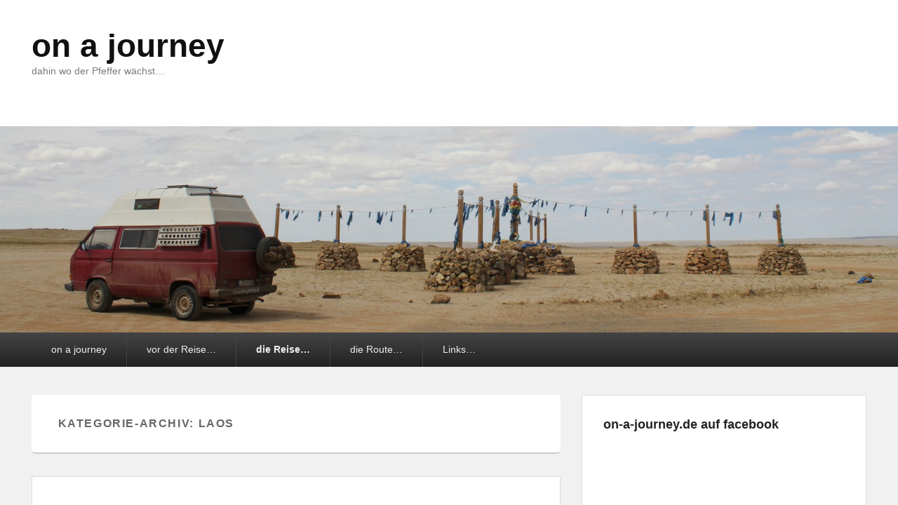

--- FILE ---
content_type: text/html; charset=UTF-8
request_url: http://on-a-journey.de/category/asien/laos/
body_size: 28425
content:
<!DOCTYPE html>
<html lang="de">
<head>
<meta charset="UTF-8" />
<link rel="profile" href="http://gmpg.org/xfn/11" />
<link rel="pingback" href="http://on-a-journey.de/xmlrpc.php" />
<title>Laos &#8211; on a journey</title>

	  <meta name='robots' content='max-image-preview:large' />
	<style>img:is([sizes="auto" i], [sizes^="auto," i]) { contain-intrinsic-size: 3000px 1500px }</style>
	<meta name="viewport" content="width=device-width, initial-scale=1.0"><link rel="alternate" type="application/rss+xml" title="on a journey &raquo; Feed" href="http://on-a-journey.de/feed/" />
<link rel="alternate" type="application/rss+xml" title="on a journey &raquo; Kommentar-Feed" href="http://on-a-journey.de/comments/feed/" />
<link rel="alternate" type="application/rss+xml" title="on a journey &raquo; Laos Kategorie-Feed" href="http://on-a-journey.de/category/asien/laos/feed/" />
<script type="text/javascript">
/* <![CDATA[ */
window._wpemojiSettings = {"baseUrl":"https:\/\/s.w.org\/images\/core\/emoji\/15.0.3\/72x72\/","ext":".png","svgUrl":"https:\/\/s.w.org\/images\/core\/emoji\/15.0.3\/svg\/","svgExt":".svg","source":{"concatemoji":"http:\/\/on-a-journey.de\/wp-includes\/js\/wp-emoji-release.min.js?ver=6.7.4"}};
/*! This file is auto-generated */
!function(i,n){var o,s,e;function c(e){try{var t={supportTests:e,timestamp:(new Date).valueOf()};sessionStorage.setItem(o,JSON.stringify(t))}catch(e){}}function p(e,t,n){e.clearRect(0,0,e.canvas.width,e.canvas.height),e.fillText(t,0,0);var t=new Uint32Array(e.getImageData(0,0,e.canvas.width,e.canvas.height).data),r=(e.clearRect(0,0,e.canvas.width,e.canvas.height),e.fillText(n,0,0),new Uint32Array(e.getImageData(0,0,e.canvas.width,e.canvas.height).data));return t.every(function(e,t){return e===r[t]})}function u(e,t,n){switch(t){case"flag":return n(e,"\ud83c\udff3\ufe0f\u200d\u26a7\ufe0f","\ud83c\udff3\ufe0f\u200b\u26a7\ufe0f")?!1:!n(e,"\ud83c\uddfa\ud83c\uddf3","\ud83c\uddfa\u200b\ud83c\uddf3")&&!n(e,"\ud83c\udff4\udb40\udc67\udb40\udc62\udb40\udc65\udb40\udc6e\udb40\udc67\udb40\udc7f","\ud83c\udff4\u200b\udb40\udc67\u200b\udb40\udc62\u200b\udb40\udc65\u200b\udb40\udc6e\u200b\udb40\udc67\u200b\udb40\udc7f");case"emoji":return!n(e,"\ud83d\udc26\u200d\u2b1b","\ud83d\udc26\u200b\u2b1b")}return!1}function f(e,t,n){var r="undefined"!=typeof WorkerGlobalScope&&self instanceof WorkerGlobalScope?new OffscreenCanvas(300,150):i.createElement("canvas"),a=r.getContext("2d",{willReadFrequently:!0}),o=(a.textBaseline="top",a.font="600 32px Arial",{});return e.forEach(function(e){o[e]=t(a,e,n)}),o}function t(e){var t=i.createElement("script");t.src=e,t.defer=!0,i.head.appendChild(t)}"undefined"!=typeof Promise&&(o="wpEmojiSettingsSupports",s=["flag","emoji"],n.supports={everything:!0,everythingExceptFlag:!0},e=new Promise(function(e){i.addEventListener("DOMContentLoaded",e,{once:!0})}),new Promise(function(t){var n=function(){try{var e=JSON.parse(sessionStorage.getItem(o));if("object"==typeof e&&"number"==typeof e.timestamp&&(new Date).valueOf()<e.timestamp+604800&&"object"==typeof e.supportTests)return e.supportTests}catch(e){}return null}();if(!n){if("undefined"!=typeof Worker&&"undefined"!=typeof OffscreenCanvas&&"undefined"!=typeof URL&&URL.createObjectURL&&"undefined"!=typeof Blob)try{var e="postMessage("+f.toString()+"("+[JSON.stringify(s),u.toString(),p.toString()].join(",")+"));",r=new Blob([e],{type:"text/javascript"}),a=new Worker(URL.createObjectURL(r),{name:"wpTestEmojiSupports"});return void(a.onmessage=function(e){c(n=e.data),a.terminate(),t(n)})}catch(e){}c(n=f(s,u,p))}t(n)}).then(function(e){for(var t in e)n.supports[t]=e[t],n.supports.everything=n.supports.everything&&n.supports[t],"flag"!==t&&(n.supports.everythingExceptFlag=n.supports.everythingExceptFlag&&n.supports[t]);n.supports.everythingExceptFlag=n.supports.everythingExceptFlag&&!n.supports.flag,n.DOMReady=!1,n.readyCallback=function(){n.DOMReady=!0}}).then(function(){return e}).then(function(){var e;n.supports.everything||(n.readyCallback(),(e=n.source||{}).concatemoji?t(e.concatemoji):e.wpemoji&&e.twemoji&&(t(e.twemoji),t(e.wpemoji)))}))}((window,document),window._wpemojiSettings);
/* ]]> */
</script>
<style id='wp-emoji-styles-inline-css' type='text/css'>

	img.wp-smiley, img.emoji {
		display: inline !important;
		border: none !important;
		box-shadow: none !important;
		height: 1em !important;
		width: 1em !important;
		margin: 0 0.07em !important;
		vertical-align: -0.1em !important;
		background: none !important;
		padding: 0 !important;
	}
</style>
<link rel='stylesheet' id='wp-block-library-css' href='http://on-a-journey.de/wp-includes/css/dist/block-library/style.min.css?ver=6.7.4' type='text/css' media='all' />
<style id='wp-block-library-theme-inline-css' type='text/css'>
.wp-block-audio :where(figcaption){color:#555;font-size:13px;text-align:center}.is-dark-theme .wp-block-audio :where(figcaption){color:#ffffffa6}.wp-block-audio{margin:0 0 1em}.wp-block-code{border:1px solid #ccc;border-radius:4px;font-family:Menlo,Consolas,monaco,monospace;padding:.8em 1em}.wp-block-embed :where(figcaption){color:#555;font-size:13px;text-align:center}.is-dark-theme .wp-block-embed :where(figcaption){color:#ffffffa6}.wp-block-embed{margin:0 0 1em}.blocks-gallery-caption{color:#555;font-size:13px;text-align:center}.is-dark-theme .blocks-gallery-caption{color:#ffffffa6}:root :where(.wp-block-image figcaption){color:#555;font-size:13px;text-align:center}.is-dark-theme :root :where(.wp-block-image figcaption){color:#ffffffa6}.wp-block-image{margin:0 0 1em}.wp-block-pullquote{border-bottom:4px solid;border-top:4px solid;color:currentColor;margin-bottom:1.75em}.wp-block-pullquote cite,.wp-block-pullquote footer,.wp-block-pullquote__citation{color:currentColor;font-size:.8125em;font-style:normal;text-transform:uppercase}.wp-block-quote{border-left:.25em solid;margin:0 0 1.75em;padding-left:1em}.wp-block-quote cite,.wp-block-quote footer{color:currentColor;font-size:.8125em;font-style:normal;position:relative}.wp-block-quote:where(.has-text-align-right){border-left:none;border-right:.25em solid;padding-left:0;padding-right:1em}.wp-block-quote:where(.has-text-align-center){border:none;padding-left:0}.wp-block-quote.is-large,.wp-block-quote.is-style-large,.wp-block-quote:where(.is-style-plain){border:none}.wp-block-search .wp-block-search__label{font-weight:700}.wp-block-search__button{border:1px solid #ccc;padding:.375em .625em}:where(.wp-block-group.has-background){padding:1.25em 2.375em}.wp-block-separator.has-css-opacity{opacity:.4}.wp-block-separator{border:none;border-bottom:2px solid;margin-left:auto;margin-right:auto}.wp-block-separator.has-alpha-channel-opacity{opacity:1}.wp-block-separator:not(.is-style-wide):not(.is-style-dots){width:100px}.wp-block-separator.has-background:not(.is-style-dots){border-bottom:none;height:1px}.wp-block-separator.has-background:not(.is-style-wide):not(.is-style-dots){height:2px}.wp-block-table{margin:0 0 1em}.wp-block-table td,.wp-block-table th{word-break:normal}.wp-block-table :where(figcaption){color:#555;font-size:13px;text-align:center}.is-dark-theme .wp-block-table :where(figcaption){color:#ffffffa6}.wp-block-video :where(figcaption){color:#555;font-size:13px;text-align:center}.is-dark-theme .wp-block-video :where(figcaption){color:#ffffffa6}.wp-block-video{margin:0 0 1em}:root :where(.wp-block-template-part.has-background){margin-bottom:0;margin-top:0;padding:1.25em 2.375em}
</style>
<style id='classic-theme-styles-inline-css' type='text/css'>
/*! This file is auto-generated */
.wp-block-button__link{color:#fff;background-color:#32373c;border-radius:9999px;box-shadow:none;text-decoration:none;padding:calc(.667em + 2px) calc(1.333em + 2px);font-size:1.125em}.wp-block-file__button{background:#32373c;color:#fff;text-decoration:none}
</style>
<style id='global-styles-inline-css' type='text/css'>
:root{--wp--preset--aspect-ratio--square: 1;--wp--preset--aspect-ratio--4-3: 4/3;--wp--preset--aspect-ratio--3-4: 3/4;--wp--preset--aspect-ratio--3-2: 3/2;--wp--preset--aspect-ratio--2-3: 2/3;--wp--preset--aspect-ratio--16-9: 16/9;--wp--preset--aspect-ratio--9-16: 9/16;--wp--preset--color--black: #000000;--wp--preset--color--cyan-bluish-gray: #abb8c3;--wp--preset--color--white: #ffffff;--wp--preset--color--pale-pink: #f78da7;--wp--preset--color--vivid-red: #cf2e2e;--wp--preset--color--luminous-vivid-orange: #ff6900;--wp--preset--color--luminous-vivid-amber: #fcb900;--wp--preset--color--light-green-cyan: #7bdcb5;--wp--preset--color--vivid-green-cyan: #00d084;--wp--preset--color--pale-cyan-blue: #8ed1fc;--wp--preset--color--vivid-cyan-blue: #0693e3;--wp--preset--color--vivid-purple: #9b51e0;--wp--preset--gradient--vivid-cyan-blue-to-vivid-purple: linear-gradient(135deg,rgba(6,147,227,1) 0%,rgb(155,81,224) 100%);--wp--preset--gradient--light-green-cyan-to-vivid-green-cyan: linear-gradient(135deg,rgb(122,220,180) 0%,rgb(0,208,130) 100%);--wp--preset--gradient--luminous-vivid-amber-to-luminous-vivid-orange: linear-gradient(135deg,rgba(252,185,0,1) 0%,rgba(255,105,0,1) 100%);--wp--preset--gradient--luminous-vivid-orange-to-vivid-red: linear-gradient(135deg,rgba(255,105,0,1) 0%,rgb(207,46,46) 100%);--wp--preset--gradient--very-light-gray-to-cyan-bluish-gray: linear-gradient(135deg,rgb(238,238,238) 0%,rgb(169,184,195) 100%);--wp--preset--gradient--cool-to-warm-spectrum: linear-gradient(135deg,rgb(74,234,220) 0%,rgb(151,120,209) 20%,rgb(207,42,186) 40%,rgb(238,44,130) 60%,rgb(251,105,98) 80%,rgb(254,248,76) 100%);--wp--preset--gradient--blush-light-purple: linear-gradient(135deg,rgb(255,206,236) 0%,rgb(152,150,240) 100%);--wp--preset--gradient--blush-bordeaux: linear-gradient(135deg,rgb(254,205,165) 0%,rgb(254,45,45) 50%,rgb(107,0,62) 100%);--wp--preset--gradient--luminous-dusk: linear-gradient(135deg,rgb(255,203,112) 0%,rgb(199,81,192) 50%,rgb(65,88,208) 100%);--wp--preset--gradient--pale-ocean: linear-gradient(135deg,rgb(255,245,203) 0%,rgb(182,227,212) 50%,rgb(51,167,181) 100%);--wp--preset--gradient--electric-grass: linear-gradient(135deg,rgb(202,248,128) 0%,rgb(113,206,126) 100%);--wp--preset--gradient--midnight: linear-gradient(135deg,rgb(2,3,129) 0%,rgb(40,116,252) 100%);--wp--preset--font-size--small: 13px;--wp--preset--font-size--medium: 20px;--wp--preset--font-size--large: 28px;--wp--preset--font-size--x-large: 42px;--wp--preset--font-size--normal: 16px;--wp--preset--font-size--huge: 36px;--wp--preset--spacing--20: 0.44rem;--wp--preset--spacing--30: 0.67rem;--wp--preset--spacing--40: 1rem;--wp--preset--spacing--50: 1.5rem;--wp--preset--spacing--60: 2.25rem;--wp--preset--spacing--70: 3.38rem;--wp--preset--spacing--80: 5.06rem;--wp--preset--shadow--natural: 6px 6px 9px rgba(0, 0, 0, 0.2);--wp--preset--shadow--deep: 12px 12px 50px rgba(0, 0, 0, 0.4);--wp--preset--shadow--sharp: 6px 6px 0px rgba(0, 0, 0, 0.2);--wp--preset--shadow--outlined: 6px 6px 0px -3px rgba(255, 255, 255, 1), 6px 6px rgba(0, 0, 0, 1);--wp--preset--shadow--crisp: 6px 6px 0px rgba(0, 0, 0, 1);}:where(.is-layout-flex){gap: 0.5em;}:where(.is-layout-grid){gap: 0.5em;}body .is-layout-flex{display: flex;}.is-layout-flex{flex-wrap: wrap;align-items: center;}.is-layout-flex > :is(*, div){margin: 0;}body .is-layout-grid{display: grid;}.is-layout-grid > :is(*, div){margin: 0;}:where(.wp-block-columns.is-layout-flex){gap: 2em;}:where(.wp-block-columns.is-layout-grid){gap: 2em;}:where(.wp-block-post-template.is-layout-flex){gap: 1.25em;}:where(.wp-block-post-template.is-layout-grid){gap: 1.25em;}.has-black-color{color: var(--wp--preset--color--black) !important;}.has-cyan-bluish-gray-color{color: var(--wp--preset--color--cyan-bluish-gray) !important;}.has-white-color{color: var(--wp--preset--color--white) !important;}.has-pale-pink-color{color: var(--wp--preset--color--pale-pink) !important;}.has-vivid-red-color{color: var(--wp--preset--color--vivid-red) !important;}.has-luminous-vivid-orange-color{color: var(--wp--preset--color--luminous-vivid-orange) !important;}.has-luminous-vivid-amber-color{color: var(--wp--preset--color--luminous-vivid-amber) !important;}.has-light-green-cyan-color{color: var(--wp--preset--color--light-green-cyan) !important;}.has-vivid-green-cyan-color{color: var(--wp--preset--color--vivid-green-cyan) !important;}.has-pale-cyan-blue-color{color: var(--wp--preset--color--pale-cyan-blue) !important;}.has-vivid-cyan-blue-color{color: var(--wp--preset--color--vivid-cyan-blue) !important;}.has-vivid-purple-color{color: var(--wp--preset--color--vivid-purple) !important;}.has-black-background-color{background-color: var(--wp--preset--color--black) !important;}.has-cyan-bluish-gray-background-color{background-color: var(--wp--preset--color--cyan-bluish-gray) !important;}.has-white-background-color{background-color: var(--wp--preset--color--white) !important;}.has-pale-pink-background-color{background-color: var(--wp--preset--color--pale-pink) !important;}.has-vivid-red-background-color{background-color: var(--wp--preset--color--vivid-red) !important;}.has-luminous-vivid-orange-background-color{background-color: var(--wp--preset--color--luminous-vivid-orange) !important;}.has-luminous-vivid-amber-background-color{background-color: var(--wp--preset--color--luminous-vivid-amber) !important;}.has-light-green-cyan-background-color{background-color: var(--wp--preset--color--light-green-cyan) !important;}.has-vivid-green-cyan-background-color{background-color: var(--wp--preset--color--vivid-green-cyan) !important;}.has-pale-cyan-blue-background-color{background-color: var(--wp--preset--color--pale-cyan-blue) !important;}.has-vivid-cyan-blue-background-color{background-color: var(--wp--preset--color--vivid-cyan-blue) !important;}.has-vivid-purple-background-color{background-color: var(--wp--preset--color--vivid-purple) !important;}.has-black-border-color{border-color: var(--wp--preset--color--black) !important;}.has-cyan-bluish-gray-border-color{border-color: var(--wp--preset--color--cyan-bluish-gray) !important;}.has-white-border-color{border-color: var(--wp--preset--color--white) !important;}.has-pale-pink-border-color{border-color: var(--wp--preset--color--pale-pink) !important;}.has-vivid-red-border-color{border-color: var(--wp--preset--color--vivid-red) !important;}.has-luminous-vivid-orange-border-color{border-color: var(--wp--preset--color--luminous-vivid-orange) !important;}.has-luminous-vivid-amber-border-color{border-color: var(--wp--preset--color--luminous-vivid-amber) !important;}.has-light-green-cyan-border-color{border-color: var(--wp--preset--color--light-green-cyan) !important;}.has-vivid-green-cyan-border-color{border-color: var(--wp--preset--color--vivid-green-cyan) !important;}.has-pale-cyan-blue-border-color{border-color: var(--wp--preset--color--pale-cyan-blue) !important;}.has-vivid-cyan-blue-border-color{border-color: var(--wp--preset--color--vivid-cyan-blue) !important;}.has-vivid-purple-border-color{border-color: var(--wp--preset--color--vivid-purple) !important;}.has-vivid-cyan-blue-to-vivid-purple-gradient-background{background: var(--wp--preset--gradient--vivid-cyan-blue-to-vivid-purple) !important;}.has-light-green-cyan-to-vivid-green-cyan-gradient-background{background: var(--wp--preset--gradient--light-green-cyan-to-vivid-green-cyan) !important;}.has-luminous-vivid-amber-to-luminous-vivid-orange-gradient-background{background: var(--wp--preset--gradient--luminous-vivid-amber-to-luminous-vivid-orange) !important;}.has-luminous-vivid-orange-to-vivid-red-gradient-background{background: var(--wp--preset--gradient--luminous-vivid-orange-to-vivid-red) !important;}.has-very-light-gray-to-cyan-bluish-gray-gradient-background{background: var(--wp--preset--gradient--very-light-gray-to-cyan-bluish-gray) !important;}.has-cool-to-warm-spectrum-gradient-background{background: var(--wp--preset--gradient--cool-to-warm-spectrum) !important;}.has-blush-light-purple-gradient-background{background: var(--wp--preset--gradient--blush-light-purple) !important;}.has-blush-bordeaux-gradient-background{background: var(--wp--preset--gradient--blush-bordeaux) !important;}.has-luminous-dusk-gradient-background{background: var(--wp--preset--gradient--luminous-dusk) !important;}.has-pale-ocean-gradient-background{background: var(--wp--preset--gradient--pale-ocean) !important;}.has-electric-grass-gradient-background{background: var(--wp--preset--gradient--electric-grass) !important;}.has-midnight-gradient-background{background: var(--wp--preset--gradient--midnight) !important;}.has-small-font-size{font-size: var(--wp--preset--font-size--small) !important;}.has-medium-font-size{font-size: var(--wp--preset--font-size--medium) !important;}.has-large-font-size{font-size: var(--wp--preset--font-size--large) !important;}.has-x-large-font-size{font-size: var(--wp--preset--font-size--x-large) !important;}
:where(.wp-block-post-template.is-layout-flex){gap: 1.25em;}:where(.wp-block-post-template.is-layout-grid){gap: 1.25em;}
:where(.wp-block-columns.is-layout-flex){gap: 2em;}:where(.wp-block-columns.is-layout-grid){gap: 2em;}
:root :where(.wp-block-pullquote){font-size: 1.5em;line-height: 1.6;}
</style>
<link rel='stylesheet' id='wp-lightbox-2.min.css-css' href='http://on-a-journey.de/wp-content/plugins/wp-lightbox-2/styles/lightbox.min.css?ver=1.3.4' type='text/css' media='all' />
<link rel='stylesheet' id='catch-evolution-style-css' href='http://on-a-journey.de/wp-content/themes/catch-evolution/style.css?ver=20250410-91243' type='text/css' media='all' />
<link rel='stylesheet' id='catch-evolution-block-style-css' href='http://on-a-journey.de/wp-content/themes/catch-evolution/css/blocks.css?ver=1.0' type='text/css' media='all' />
<link rel='stylesheet' id='genericons-css' href='http://on-a-journey.de/wp-content/themes/catch-evolution/genericons/genericons.css?ver=3.4.1' type='text/css' media='all' />
<link rel='stylesheet' id='catchevolution-responsive-css' href='http://on-a-journey.de/wp-content/themes/catch-evolution/css/responsive.css?ver=6.7.4' type='text/css' media='all' />
<script type="text/javascript" src="http://on-a-journey.de/wp-includes/js/jquery/jquery.min.js?ver=3.7.1" id="jquery-core-js"></script>
<script type="text/javascript" src="http://on-a-journey.de/wp-includes/js/jquery/jquery-migrate.min.js?ver=3.4.1" id="jquery-migrate-js"></script>
<script type="text/javascript" id="catchevolution-menu-js-extra">
/* <![CDATA[ */
var screenReaderText = {"expand":"expand child menu","collapse":"collapse child menu"};
/* ]]> */
</script>
<script type="text/javascript" src="http://on-a-journey.de/wp-content/themes/catch-evolution/js/catchevolution-menu.min.js?ver=20171025" id="catchevolution-menu-js"></script>
<!--[if lt IE 9]>
<script type="text/javascript" src="http://on-a-journey.de/wp-content/themes/catch-evolution/js/catchevolution-ielte8.min.js?ver=3.7.3" id="catchevolution-html5-js"></script>
<![endif]-->
<!--[if lte IE 6]>
<script type="text/javascript" src="http://on-a-journey.de/wp-content/themes/catch-evolution/js/pngfix.min.js?ver=6.7.4" id="catchevolution-pngfix-js"></script>
<![endif]-->
<link rel="https://api.w.org/" href="http://on-a-journey.de/wp-json/" /><link rel="alternate" title="JSON" type="application/json" href="http://on-a-journey.de/wp-json/wp/v2/categories/37" /><link rel="EditURI" type="application/rsd+xml" title="RSD" href="http://on-a-journey.de/xmlrpc.php?rsd" />
<meta name="generator" content="WordPress 6.7.4" />
<!-- refreshing cache --><!-- All in one Favicon 4.8 --><link rel="shortcut icon" href="http://on-a-journey.de/wp-content/uploads/2014/03/favicon.ico" />
</head>

<body class="archive category category-laos category-37 wp-embed-responsive right-sidebar">



<div id="page" class="hfeed site">

	
    
	<header id="branding" role="banner">
    	
    	<div id="header-content" class="clearfix">

        	<div class="wrapper">
				<div id="logo-wrap" class="clearfix"><!-- refreshing transient cache -->			<div id="site-details" class="normal">
												<p id="site-title"><a href="http://on-a-journey.de/" title="on a journey" rel="home">on a journey</a></p>
														<p id="site-description">dahin wo der Pfeffer wächst&#8230;</p>
					</div>
		</div><!-- #logo-wrap -->
            </div><!-- .wrapper -->

      	</div><!-- #header-content -->

    			<div id="header-image">
			<img src="http://on-a-journey.de/wp-content/uploads/2014/10/cropped-IMG_9984.jpg" alt="" />
		</div>
	
	</header><!-- #branding -->

        
        <div id="header-menu">

                            <div id="access" class="menu-access-wrap clearfix">
                    <div id="mobile-primary-menu" class="mobile-menu-anchor primary-menu">
                        <button id="menu-toggle-primary" class="genericon genericon-menu">
                            <span class="mobile-menu-text">Menu</span>
                        </button>
                    </div><!-- #mobile-primary-menu -->

                    <div id="site-header-menu-primary" class="site-menu">
                        <nav id="access-primary-menu" class="main-navigation" role="navigation" aria-label="Hauptmenü">
                            <h3 class="screen-reader-text">Hauptmenü</h3>
                            <div class="menu-header-container wrapper"><ul class="menu"><li id="menu-item-300" class="menu-item menu-item-type-post_type menu-item-object-page menu-item-300"><a href="http://on-a-journey.de/on-a-journey/">on a journey</a></li>
<li id="menu-item-195" class="menu-item menu-item-type-post_type menu-item-object-page menu-item-has-children menu-item-195"><a href="http://on-a-journey.de/vor-der-reise/">vor der Reise&#8230;</a>
<ul class="sub-menu">
	<li id="menu-item-191" class="menu-item menu-item-type-post_type menu-item-object-page menu-item-191"><a href="http://on-a-journey.de/on-a-journey/wie-alles-begann/">wie alles begann&#8230;</a></li>
	<li id="menu-item-200" class="menu-item menu-item-type-post_type menu-item-object-page menu-item-has-children menu-item-200"><a href="http://on-a-journey.de/fahrzeug/">das Fahrzeug&#8230;</a>
	<ul class="sub-menu">
		<li id="menu-item-266" class="menu-item menu-item-type-post_type menu-item-object-page menu-item-266"><a href="http://on-a-journey.de/die-fette-elke/">die fette Elke&#8230;</a></li>
		<li id="menu-item-192" class="menu-item menu-item-type-post_type menu-item-object-page menu-item-192"><a href="http://on-a-journey.de/und-dann-ging-es-mit-der-arbeit-los/">Umbaubilder&#8230;</a></li>
	</ul>
</li>
</ul>
</li>
<li id="menu-item-207" class="menu-item menu-item-type-post_type menu-item-object-page current-menu-ancestor current_page_ancestor menu-item-has-children menu-item-207"><a href="http://on-a-journey.de/die-reise/">die Reise&#8230;</a>
<ul class="sub-menu">
	<li id="menu-item-302" class="menu-item menu-item-type-taxonomy menu-item-object-category menu-item-has-children menu-item-302"><a href="http://on-a-journey.de/category/europa/">Europa</a>
	<ul class="sub-menu">
		<li id="menu-item-303" class="menu-item menu-item-type-taxonomy menu-item-object-category menu-item-303"><a href="http://on-a-journey.de/category/europa/deutschland/">Deutschland</a></li>
		<li id="menu-item-465" class="menu-item menu-item-type-taxonomy menu-item-object-category menu-item-465"><a href="http://on-a-journey.de/category/europa/von-deutschland-bis-in-die-tuerkei/">von Deutschland bis in die Türkei</a></li>
		<li id="menu-item-487" class="menu-item menu-item-type-taxonomy menu-item-object-category menu-item-487"><a href="http://on-a-journey.de/category/europa/tuerkei-europaeischer-teil/">Türkei (europäischer Teil)</a></li>
	</ul>
</li>
	<li id="menu-item-534" class="menu-item menu-item-type-taxonomy menu-item-object-category current-category-ancestor current-category-parent menu-item-has-children menu-item-534"><a href="http://on-a-journey.de/category/asien/">Asien 1</a>
	<ul class="sub-menu">
		<li id="menu-item-535" class="menu-item menu-item-type-taxonomy menu-item-object-category menu-item-535"><a href="http://on-a-journey.de/category/asien/tuerkei-asiatischer-teil/">Türkei (asiatischer Teil)</a></li>
		<li id="menu-item-585" class="menu-item menu-item-type-taxonomy menu-item-object-category menu-item-585"><a href="http://on-a-journey.de/category/asien/iran/">Iran</a></li>
		<li id="menu-item-656" class="menu-item menu-item-type-taxonomy menu-item-object-category menu-item-656"><a href="http://on-a-journey.de/category/asien/turkmenistan/">Turkmenistan</a></li>
		<li id="menu-item-657" class="menu-item menu-item-type-taxonomy menu-item-object-category menu-item-657"><a href="http://on-a-journey.de/category/asien/usbekistan/">Usbekistan</a></li>
		<li id="menu-item-722" class="menu-item menu-item-type-taxonomy menu-item-object-category menu-item-722"><a href="http://on-a-journey.de/category/asien/kirgistan/">Kirgistan</a></li>
		<li id="menu-item-721" class="menu-item menu-item-type-taxonomy menu-item-object-category menu-item-721"><a href="http://on-a-journey.de/category/asien/kasachstan/">Kasachstan</a></li>
		<li id="menu-item-731" class="menu-item menu-item-type-taxonomy menu-item-object-category menu-item-731"><a href="http://on-a-journey.de/category/russland/">Russland</a></li>
	</ul>
</li>
	<li id="menu-item-1934" class="menu-item menu-item-type-taxonomy menu-item-object-category current-menu-ancestor current-menu-parent menu-item-has-children menu-item-1934"><a href="http://on-a-journey.de/category/allgemein/asien-2/">Asien 2</a>
	<ul class="sub-menu">
		<li id="menu-item-837" class="menu-item menu-item-type-taxonomy menu-item-object-category menu-item-837"><a href="http://on-a-journey.de/category/asien/mongolei/">Mongolei</a></li>
		<li id="menu-item-1076" class="menu-item menu-item-type-taxonomy menu-item-object-category menu-item-1076"><a href="http://on-a-journey.de/category/asien/china/">China</a></li>
		<li id="menu-item-1300" class="menu-item menu-item-type-taxonomy menu-item-object-category current-menu-item menu-item-1300"><a href="http://on-a-journey.de/category/asien/laos/" aria-current="page">Laos</a></li>
		<li id="menu-item-1587" class="menu-item menu-item-type-taxonomy menu-item-object-category menu-item-1587"><a href="http://on-a-journey.de/category/asien/thailand/">Thailand Part 1</a></li>
		<li id="menu-item-1729" class="menu-item menu-item-type-taxonomy menu-item-object-category menu-item-1729"><a href="http://on-a-journey.de/category/asien/kambodscha/">Kambodscha</a></li>
		<li id="menu-item-1860" class="menu-item menu-item-type-taxonomy menu-item-object-category menu-item-1860"><a href="http://on-a-journey.de/category/asien/thailand-part-2/">Thailand Part 2</a></li>
		<li id="menu-item-1933" class="menu-item menu-item-type-taxonomy menu-item-object-category menu-item-1933"><a href="http://on-a-journey.de/category/asien/malaysia/">Malaysia</a></li>
		<li id="menu-item-2013" class="menu-item menu-item-type-taxonomy menu-item-object-category menu-item-2013"><a href="http://on-a-journey.de/category/asien/thailand-part-3-asien-2/">Thailand Part 3</a></li>
	</ul>
</li>
</ul>
</li>
<li id="menu-item-229" class="menu-item menu-item-type-post_type menu-item-object-page menu-item-has-children menu-item-229"><a href="http://on-a-journey.de/die-route/">die Route&#8230;</a>
<ul class="sub-menu">
	<li id="menu-item-233" class="menu-item menu-item-type-post_type menu-item-object-page menu-item-233"><a href="http://on-a-journey.de/geplante-route/">geplante Route&#8230;</a></li>
</ul>
</li>
<li id="menu-item-271" class="menu-item menu-item-type-post_type menu-item-object-page menu-item-271"><a href="http://on-a-journey.de/links/">Links&#8230;</a></li>
</ul></div>                        </nav><!-- #access-primary-menu -->
                    </div><!-- #site-header-menu-primary -->
                </div><!-- #access -->
            
            
        </div><!-- #header-menu -->
    
	
	<div id="main" class="clearfix">
    	<div class="wrapper">

 			
            <div class="content-sidebar-wrap">

				
                <div id="primary">

                    
                    <div id="content" role="main">
                        
			
				<header class="page-header">
					<h1 class="page-title">Kategorie-Archiv: <span>Laos</span></h1>

									</header>

								
					
	<article id="post-1306" class="post-1306 post type-post status-publish format-standard hentry category-allgemein category-asien category-laos">
		<header class="entry-header">
			<h2 class="entry-title"><a href="http://on-a-journey.de/2014/09/26/laos-stairway-to-heaven-und-ein-besuch-im-nirvana/" title="Permalink: Laos- Stairway to heaven und ein Besuch im Nirvana" rel="bookmark">Laos- Stairway to heaven und ein Besuch im Nirvana</a></h2>
			
			                <div class="entry-meta">
                    <span class="sep">Veröffentlicht am </span><a href="http://on-a-journey.de/2014/09/26/laos-stairway-to-heaven-und-ein-besuch-im-nirvana/" title="19:55" rel="bookmark"><time class="entry-date updated" datetime="2014-09-26T19:55:12+02:00" pubdate>26. September 2014</time></a><span class="by-author"> <span class="sep"> von </span> <span class="author vcard"><a class="url fn n" href="http://on-a-journey.de/author/admin/" title="Alle Beiträge von admin ansehen" rel="author">admin</a></span></span>                                    </div><!-- .entry-meta -->
					</header><!-- .entry-header -->

		 		<div class="entry-content">
			<p>Nach 8 Tagen im schönen Luang Prabang haben wir dann auch wirklich alles gesehen. Naja, nicht alle 32 Tempel die diese Stadt beherbergt, aber viele davon.</p>
<div id="attachment_1348" style="width: 195px" class="wp-caption alignnone"><a href="http://on-a-journey.de/wp-content/uploads/2014/10/IMG_1717.jpg" rel="lightbox[1306]"><img fetchpriority="high" decoding="async" aria-describedby="caption-attachment-1348" class="size-medium wp-image-1348" alt="Bettelmönch in Luang Prabang" src="http://on-a-journey.de/wp-content/uploads/2014/10/IMG_1717-185x300.jpg" width="185" height="300" srcset="http://on-a-journey.de/wp-content/uploads/2014/10/IMG_1717-185x300.jpg 185w, http://on-a-journey.de/wp-content/uploads/2014/10/IMG_1717.jpg 433w" sizes="(max-width: 185px) 100vw, 185px" /></a><p id="caption-attachment-1348" class="wp-caption-text">Bettelmönch in Luang Prabang</p></div>
<div id="attachment_1358" style="width: 310px" class="wp-caption alignnone"><a href="http://on-a-journey.de/wp-content/uploads/2014/10/IMG_1769.jpg" rel="lightbox[1306]"><img decoding="async" aria-describedby="caption-attachment-1358" class="size-medium wp-image-1358" alt="Tempel in Luang Prabang" src="http://on-a-journey.de/wp-content/uploads/2014/10/IMG_1769-300x192.jpg" width="300" height="192" srcset="http://on-a-journey.de/wp-content/uploads/2014/10/IMG_1769-300x192.jpg 300w, http://on-a-journey.de/wp-content/uploads/2014/10/IMG_1769.jpg 684w" sizes="(max-width: 300px) 100vw, 300px" /></a><p id="caption-attachment-1358" class="wp-caption-text">Tempel in Luang Prabang</p></div>
<p>Wir fahren also weiter um die Kuang Sing Wasserfälle zu besichtigen. Dank der Regenzeit stürzen unmengen an Wasser die Felsen hinab.</p>
<div id="attachment_1320" style="width: 235px" class="wp-caption alignnone"><a href="http://on-a-journey.de/wp-content/uploads/2014/10/IMG_0562.jpg" rel="lightbox[1306]"><img decoding="async" aria-describedby="caption-attachment-1320" class="size-medium wp-image-1320" alt="Wasserfälle" src="http://on-a-journey.de/wp-content/uploads/2014/10/IMG_0562-225x300.jpg" width="225" height="300" srcset="http://on-a-journey.de/wp-content/uploads/2014/10/IMG_0562-225x300.jpg 225w, http://on-a-journey.de/wp-content/uploads/2014/10/IMG_0562.jpg 525w" sizes="(max-width: 225px) 100vw, 225px" /></a><p id="caption-attachment-1320" class="wp-caption-text">Wasserfälle</p></div>
<p>Der Sprühnebel ist bei den heißen Aussentemperaturen sehr erfrischend und wir wandern und kraxeln den steilen Weg durch den Dschungel, über den Fällen entlang und durch den Fluß hindurch.</p>
<div id="attachment_1321" style="width: 310px" class="wp-caption alignnone"><a href="http://on-a-journey.de/wp-content/uploads/2014/10/IMG_0572.jpg" rel="lightbox[1306]"><img loading="lazy" decoding="async" aria-describedby="caption-attachment-1321" class="size-medium wp-image-1321" alt="Wasserfälle" src="http://on-a-journey.de/wp-content/uploads/2014/10/IMG_0572-300x225.jpg" width="300" height="225" srcset="http://on-a-journey.de/wp-content/uploads/2014/10/IMG_0572-300x225.jpg 300w, http://on-a-journey.de/wp-content/uploads/2014/10/IMG_0572.jpg 700w" sizes="auto, (max-width: 300px) 100vw, 300px" /></a><p id="caption-attachment-1321" class="wp-caption-text">Wasserfälle</p></div>
<div id="attachment_1324" style="width: 235px" class="wp-caption alignnone"><a href="http://on-a-journey.de/wp-content/uploads/2014/10/IMG_0593.jpg" rel="lightbox[1306]"><img loading="lazy" decoding="async" aria-describedby="caption-attachment-1324" class="size-medium wp-image-1324" alt="Treppe im Wasserfall" src="http://on-a-journey.de/wp-content/uploads/2014/10/IMG_0593-225x300.jpg" width="225" height="300" srcset="http://on-a-journey.de/wp-content/uploads/2014/10/IMG_0593-225x300.jpg 225w, http://on-a-journey.de/wp-content/uploads/2014/10/IMG_0593.jpg 525w" sizes="auto, (max-width: 225px) 100vw, 225px" /></a><p id="caption-attachment-1324" class="wp-caption-text">Treppe im Wasserfall</p></div>
<p>Leider ist der Parkplatz sehr voll und auch nicht besonders schön. So fahren wir, anders als ursprünglich geplant, weiter in der Hoffnung einen besseren Übernachtungsplatz zu finden. Ein anderer Wasserfall ist noch in der Nähe, vielleicht können wir ja dort nächtigen. Aber nachdem wir diesen nach einigem Suchen nicht finden und es schon fast dunkel ist, beschließen wir wieder nach Luang Prabang zu fahren und dort die Nacht zu verbringen.<br />
Am nächsten Morgen verlassen wir die Stadt dann aber endgültig und fahren durch die tolle Landschaft von Laos weiter nach Phonsavan zur Ebene der Tonkrüge. Die Strecke ist toll und die vielen Bergdörfer die wir durchqueren sind noch sehr ursprünglich. Wir folgen dem großen Schild welches uns den Weg zur Ebene der Tonkrüge weist, auch wenn die Richtung ein wenig anders ist als unser GPS uns vorgibt. Es ist schon halb sechs als wir ankommen, gegen sechs wird es dunkel und so beschließen wir, mit Einverständnis der Frau die die Tickets verkauft und dort auch lebt, auf dem Parkplatz vor dem Eingang zu schlafen. Nach dem Abendessen gehen wir bald ins Bett und sind glücklich das wir heute in den Bergen übernachten, denn es ist wesentlich kühler als in Luang Prabang. Morgens geht es dann auf zur Besichtigung. Wir fahren ein Stück den Berg hinauf und stellen das Auto vor den Treppen ab die zu den Tonkrügen führen sollen. Stufe um Stufe geht es, nicht enden wollend, den Berg hinauf.</p>
<div id="attachment_1364" style="width: 310px" class="wp-caption alignnone"><a href="http://on-a-journey.de/wp-content/uploads/2014/10/IMG_1810.jpg" rel="lightbox[1306]"><img loading="lazy" decoding="async" aria-describedby="caption-attachment-1364" class="size-medium wp-image-1364" alt="long way" src="http://on-a-journey.de/wp-content/uploads/2014/10/IMG_1810-300x199.jpg" width="300" height="199" srcset="http://on-a-journey.de/wp-content/uploads/2014/10/IMG_1810-300x199.jpg 300w, http://on-a-journey.de/wp-content/uploads/2014/10/IMG_1810.jpg 700w" sizes="auto, (max-width: 300px) 100vw, 300px" /></a><p id="caption-attachment-1364" class="wp-caption-text">long way</p></div>
<p>Vier bis fünf kleine Tonkrüge sehen wir unterwegs, aber das kann ja noch nicht alles sein. Nachdem wir ganz schön fertig durch die Hitze und die tausend Treppenstufen oben ankommen, werden wir zwar mit einer tollen Aussicht belohnt, aber von den Krügen ist weit und breit nichts zu sehen. Es gibt noch einen &#8222;secret tunnel&#8220; der aber 30 cm tief unter Wasser steht, außerdem haben wir keine Taschenlampen dabei und eine kleine Höhle die nach 5 Metern aber auch schon wieder ins Freie führt.</p>
<div id="attachment_1365" style="width: 310px" class="wp-caption alignnone"><a href="http://on-a-journey.de/wp-content/uploads/2014/10/IMG_1817.jpg" rel="lightbox[1306]"><img loading="lazy" decoding="async" aria-describedby="caption-attachment-1365" class="size-medium wp-image-1365" alt="secret tunnel" src="http://on-a-journey.de/wp-content/uploads/2014/10/IMG_1817-300x199.jpg" width="300" height="199" srcset="http://on-a-journey.de/wp-content/uploads/2014/10/IMG_1817-300x199.jpg 300w, http://on-a-journey.de/wp-content/uploads/2014/10/IMG_1817.jpg 700w" sizes="auto, (max-width: 300px) 100vw, 300px" /></a><p id="caption-attachment-1365" class="wp-caption-text">secret tunnel</p></div>
<div id="attachment_1367" style="width: 310px" class="wp-caption alignnone"><a href="http://on-a-journey.de/wp-content/uploads/2014/10/IMG_1840.jpg" rel="lightbox[1306]"><img loading="lazy" decoding="async" aria-describedby="caption-attachment-1367" class="size-medium wp-image-1367" alt="Höhlenmensch" src="http://on-a-journey.de/wp-content/uploads/2014/10/IMG_1840-300x199.jpg" width="300" height="199" srcset="http://on-a-journey.de/wp-content/uploads/2014/10/IMG_1840-300x199.jpg 300w, http://on-a-journey.de/wp-content/uploads/2014/10/IMG_1840.jpg 700w" sizes="auto, (max-width: 300px) 100vw, 300px" /></a><p id="caption-attachment-1367" class="wp-caption-text">Höhlenmensch</p></div>
<div id="attachment_1366" style="width: 310px" class="wp-caption alignnone"><a href="http://on-a-journey.de/wp-content/uploads/2014/10/IMG_1822.jpg" rel="lightbox[1306]"><img loading="lazy" decoding="async" aria-describedby="caption-attachment-1366" class="size-medium wp-image-1366" alt="Aussicht nach 1000 Treppenstufen" src="http://on-a-journey.de/wp-content/uploads/2014/10/IMG_1822-300x199.jpg" width="300" height="199" srcset="http://on-a-journey.de/wp-content/uploads/2014/10/IMG_1822-300x199.jpg 300w, http://on-a-journey.de/wp-content/uploads/2014/10/IMG_1822.jpg 700w" sizes="auto, (max-width: 300px) 100vw, 300px" /></a><p id="caption-attachment-1366" class="wp-caption-text">Aussicht nach 1000 Treppenstufen</p></div>
<p>Also geht es die vielen Stufen wieder hinunter und wir beschließen die Stelle zu besuchen die unser GPS als die richtige Ebene der Tonkrüge angibt. Also steigen wir wieder ins Auto, fahren 7km weiter und finden dann tatsächlich den richtigen Platz. Hier gibt es dann tatsächlich über 300 Stück der 1m bis 2,50m hohen Sandsteinkrüge, von denen keiner genau weiß, wozu sie gedient haben sollen. Schätzungen zufolge sollen die Krüge, die eigentlich gar nicht aus Ton sind und auch nicht alle auf einer Ebene liegen, um die 2000 Jahre alt sein. Es wird vermutet dass die Menschen damals ihre Toten in die Krüge gelegt haben, bis nach einiger Zeit nur noch die Knochen übrig waren und diese dann beerdigt wurden. Eine andere Theorie ist, dass darin Lebensmittel, wie z.B. Salz gelagert wurden. Dann gibt es noch die Legende der Einheimischen, welche erzählt dass die Krüge Trinkbecher von Riesen gewesen seien.</p>
<div id="attachment_1332" style="width: 310px" class="wp-caption alignnone"><a href="http://on-a-journey.de/wp-content/uploads/2014/10/IMG_0666.jpg" rel="lightbox[1306]"><img loading="lazy" decoding="async" aria-describedby="caption-attachment-1332" class="size-medium wp-image-1332" alt="die verschiedenen Theorien" src="http://on-a-journey.de/wp-content/uploads/2014/10/IMG_0666-300x219.jpg" width="300" height="219" srcset="http://on-a-journey.de/wp-content/uploads/2014/10/IMG_0666-300x219.jpg 300w, http://on-a-journey.de/wp-content/uploads/2014/10/IMG_0666.jpg 692w" sizes="auto, (max-width: 300px) 100vw, 300px" /></a><p id="caption-attachment-1332" class="wp-caption-text">die verschiedenen Theorien</p></div>
<div id="attachment_1377" style="width: 310px" class="wp-caption alignnone"><a href="http://on-a-journey.de/wp-content/uploads/2014/10/IMG_1971.jpg" rel="lightbox[1306]"><img loading="lazy" decoding="async" aria-describedby="caption-attachment-1377" class="size-medium wp-image-1377" alt="Ebene der Tonkrüge" src="http://on-a-journey.de/wp-content/uploads/2014/10/IMG_1971-300x199.jpg" width="300" height="199" srcset="http://on-a-journey.de/wp-content/uploads/2014/10/IMG_1971-300x199.jpg 300w, http://on-a-journey.de/wp-content/uploads/2014/10/IMG_1971.jpg 700w" sizes="auto, (max-width: 300px) 100vw, 300px" /></a><p id="caption-attachment-1377" class="wp-caption-text">Ebene der Tonkrüge</p></div>
<p>In näherer Umgebung gibt es noch zwei andere Stellen mit diesen Krügen, außerdem wurden ähnliche Funde in Indonesien und im Nordosten von Indien gemacht. Außer den Krügen gibt es hier noch weitere Zeugen eines traurigen Kapitels laotischer Geschichte. Unzählige Bombenkrater erinnern an den Indochinakrieg, der 1964-1973 tausenden von Menschen das Leben gekostet hat. Während dieser Zeit wurden 270 Millionen Bomben über Laos abgeworfen, das sind mehr als während des gesamten 2. Weltkriegs. Eine unglaubliche Zahl. Von diesen 270 Millionen Bomben sind gerade mal 30% detoniert, was bedeuted dass auch heute noch jede Menge Blindgänger in der laotischen Erde versteckt sind die jedes Jahr viele Menschen schwer verletzen oder töten. Es ist daher sehr ratsam den vielen Hinweisschildern Folge zu leisten und die Wege, welche aufwendig geräumt wurden, nicht zu verlassen.<br />
<a href="http://on-a-journey.de/wp-content/uploads/2014/10/IMG_0672.jpg" rel="lightbox[1306]"><img loading="lazy" decoding="async" class="alignnone size-medium wp-image-1333" alt="" src="http://on-a-journey.de/wp-content/uploads/2014/10/IMG_0672-249x300.jpg" width="249" height="300" srcset="http://on-a-journey.de/wp-content/uploads/2014/10/IMG_0672-249x300.jpg 249w, http://on-a-journey.de/wp-content/uploads/2014/10/IMG_0672.jpg 575w" sizes="auto, (max-width: 249px) 100vw, 249px" /></a></p>
<div id="attachment_1331" style="width: 310px" class="wp-caption alignnone"><a href="http://on-a-journey.de/wp-content/uploads/2014/10/IMG_0660.jpg" rel="lightbox[1306]"><img loading="lazy" decoding="async" aria-describedby="caption-attachment-1331" class="size-medium wp-image-1331" alt="&quot;US go home&quot;" src="http://on-a-journey.de/wp-content/uploads/2014/10/IMG_0660-300x210.jpg" width="300" height="210" srcset="http://on-a-journey.de/wp-content/uploads/2014/10/IMG_0660-300x210.jpg 300w, http://on-a-journey.de/wp-content/uploads/2014/10/IMG_0660.jpg 700w" sizes="auto, (max-width: 300px) 100vw, 300px" /></a><p id="caption-attachment-1331" class="wp-caption-text">&#8222;US go home&#8220;</p></div>
<p>Nach diesem geschichtlichen Ausflug führt uns der Weg weiter nach Vang Vieng. Unterwegs schlagen wir unser Camp an einem View Point auf, mit atemberaubernder Sicht auf die laotische Bergwelt.</p>
<div id="attachment_1380" style="width: 310px" class="wp-caption alignnone"><a href="http://on-a-journey.de/wp-content/uploads/2014/10/IMG_1982.jpg" rel="lightbox[1306]"><img loading="lazy" decoding="async" aria-describedby="caption-attachment-1380" class="size-medium wp-image-1380" alt="Sonnenuntergang am View Point" src="http://on-a-journey.de/wp-content/uploads/2014/10/IMG_1982-300x200.jpg" width="300" height="200" srcset="http://on-a-journey.de/wp-content/uploads/2014/10/IMG_1982-300x200.jpg 300w, http://on-a-journey.de/wp-content/uploads/2014/10/IMG_1982-1024x682.jpg 1024w" sizes="auto, (max-width: 300px) 100vw, 300px" /></a><p id="caption-attachment-1380" class="wp-caption-text">Sonnenuntergang am View Point</p></div>
<p><a href="http://on-a-journey.de/wp-content/uploads/2014/10/IMG_1983.jpg" rel="lightbox[1306]"><img loading="lazy" decoding="async" class="alignnone size-medium wp-image-1381" alt="" src="http://on-a-journey.de/wp-content/uploads/2014/10/IMG_1983-300x197.jpg" width="300" height="197" srcset="http://on-a-journey.de/wp-content/uploads/2014/10/IMG_1983-300x197.jpg 300w, http://on-a-journey.de/wp-content/uploads/2014/10/IMG_1983.jpg 694w" sizes="auto, (max-width: 300px) 100vw, 300px" /></a><br />
Mit solch einem tollen Panorama macht Zwetschgenmarmelade kochen und Brot backen richtig Spaß. Leider hat das zugehörige Restaurant schon geschlossen und wir kratzen unsere letzen Essenreste zusammen, um ein etwas gewöhnungsbedürftig kombiniertes Abendessen zu kreiiren. In Vang Vieng angekommen, beschließen wir den Ort schnell wieder zu verlassen. Hier gefällt es uns nicht wirklich. Die kleine Stadt besteht ausschließlich aus Bars, Restaurants, Souveniershops und Gästehäusern. Dafür ist die Landschaft drum herum und die vielen Höhlen die besucht werden können toll. Die Suche nach der wohl sehr schönen Xianhöhle bleibt erfolglos, da der Weg nach mehreren Kilometern Feldweg plötzlich vor einem Fluß endet und wir die Höhle nicht finden können.</p>
<div id="attachment_1340" style="width: 310px" class="wp-caption alignnone"><a href="http://on-a-journey.de/wp-content/uploads/2014/10/IMG_0716.jpg" rel="lightbox[1306]"><img loading="lazy" decoding="async" aria-describedby="caption-attachment-1340" class="size-medium wp-image-1340" alt="wo gehts lang?" src="http://on-a-journey.de/wp-content/uploads/2014/10/IMG_0716-300x225.jpg" width="300" height="225" srcset="http://on-a-journey.de/wp-content/uploads/2014/10/IMG_0716-300x225.jpg 300w, http://on-a-journey.de/wp-content/uploads/2014/10/IMG_0716.jpg 700w" sizes="auto, (max-width: 300px) 100vw, 300px" /></a><p id="caption-attachment-1340" class="wp-caption-text">wo gehts lang?</p></div>
<p>Also fahren wir noch 23 km weiter. Hier finden wir, dank einem Tip von Julienne, das Nirvana Guesthouse welches Abseits eines Ortes am See Ngun Nam liegt. Der äußerst symphatische Besitzer Christophe heißt uns gleich herzlich willkommen und bietet uns an, unseren Bus direkt am See zu parken.<br />
Dank der Regenzeit ist der See ein bißchen übergeschwappt und wir müssen eine kleine Wasserquerung machen um den tollen Parkplatz zu erreichen. Hier ist es einfach traumhaft und wir können uns im badewannenwarmen Wasser von der großen Hitze &#8222;abkühlen&#8220;. So beschließen wir jeden Tag, dass wir doch noch einen Tag länger bleiben.<br />
<a href="http://on-a-journey.de/wp-content/uploads/2014/10/GOPR0512.jpg" rel="lightbox[1306]"><img loading="lazy" decoding="async" class="alignnone size-medium wp-image-1311" alt="" src="http://on-a-journey.de/wp-content/uploads/2014/10/GOPR0512-300x225.jpg" width="300" height="225" srcset="http://on-a-journey.de/wp-content/uploads/2014/10/GOPR0512-300x225.jpg 300w, http://on-a-journey.de/wp-content/uploads/2014/10/GOPR0512.jpg 700w" sizes="auto, (max-width: 300px) 100vw, 300px" /></a></p>
<div id="attachment_1343" style="width: 310px" class="wp-caption alignnone"><a href="http://on-a-journey.de/wp-content/uploads/2014/10/IMG_0746.jpg" rel="lightbox[1306]"><img loading="lazy" decoding="async" aria-describedby="caption-attachment-1343" class="size-medium wp-image-1343" alt="selbstgemachte Pizza am See" src="http://on-a-journey.de/wp-content/uploads/2014/10/IMG_0746-300x223.jpg" width="300" height="223" srcset="http://on-a-journey.de/wp-content/uploads/2014/10/IMG_0746-300x223.jpg 300w, http://on-a-journey.de/wp-content/uploads/2014/10/IMG_0746.jpg 900w" sizes="auto, (max-width: 300px) 100vw, 300px" /></a><p id="caption-attachment-1343" class="wp-caption-text">selbstgemachte Pizza am See</p></div>
<div id="attachment_1344" style="width: 310px" class="wp-caption alignnone"><a href="http://on-a-journey.de/wp-content/uploads/2014/10/IMG_0751.jpg" rel="lightbox[1306]"><img loading="lazy" decoding="async" aria-describedby="caption-attachment-1344" class="size-medium wp-image-1344" alt="traumhafter Sonnenuntergang" src="http://on-a-journey.de/wp-content/uploads/2014/10/IMG_0751-300x223.jpg" width="300" height="223" srcset="http://on-a-journey.de/wp-content/uploads/2014/10/IMG_0751-300x223.jpg 300w, http://on-a-journey.de/wp-content/uploads/2014/10/IMG_0751.jpg 900w" sizes="auto, (max-width: 300px) 100vw, 300px" /></a><p id="caption-attachment-1344" class="wp-caption-text">traumhafter Sonnenuntergang</p></div>
<p>Christophe ist nicht nur ein netter Gastgeber, er kümmert sich auch toll um Wildtiere, die ansonsten auf den Tellern der Laoten landen würden. Er hat mehrere kleine Inseln im See gekauft, auf denen er die Tiere wenn sie groß genung und gesund sind leben lässt, ohne das sie Wilderern zum Opfer fallen können.<br />
So hat er eine Insel auf der derzeit sieben Affen leben und am Guesthouse nochmal einen Käfig mit sechs Jungtieren, welche mit einem Alter von vier Jahren auch ausgewildert werden.</p>
<div id="attachment_1388" style="width: 310px" class="wp-caption alignnone"><a href="http://on-a-journey.de/wp-content/uploads/2014/10/IMG_2070.jpg" rel="lightbox[1306]"><img loading="lazy" decoding="async" aria-describedby="caption-attachment-1388" class="size-medium wp-image-1388" alt="die kleine Angel" src="http://on-a-journey.de/wp-content/uploads/2014/10/IMG_2070-300x199.jpg" width="300" height="199" srcset="http://on-a-journey.de/wp-content/uploads/2014/10/IMG_2070-300x199.jpg 300w, http://on-a-journey.de/wp-content/uploads/2014/10/IMG_2070.jpg 700w" sizes="auto, (max-width: 300px) 100vw, 300px" /></a><p id="caption-attachment-1388" class="wp-caption-text">die kleine Angel</p></div>
<p><a href="http://on-a-journey.de/wp-content/uploads/2014/10/IMG_2071.jpg" rel="lightbox[1306]"><img loading="lazy" decoding="async" class="alignnone size-medium wp-image-1389" alt="" src="http://on-a-journey.de/wp-content/uploads/2014/10/IMG_2071-300x199.jpg" width="300" height="199" srcset="http://on-a-journey.de/wp-content/uploads/2014/10/IMG_2071-300x199.jpg 300w, http://on-a-journey.de/wp-content/uploads/2014/10/IMG_2071.jpg 700w" sizes="auto, (max-width: 300px) 100vw, 300px" /></a><br />
Außerdem hat er drei junge Leoparden, welche bald auf ihre eigene Insel dürfen.</p>
<div id="attachment_1341" style="width: 310px" class="wp-caption alignnone"><a href="http://on-a-journey.de/wp-content/uploads/2014/10/IMG_0721.jpg" rel="lightbox[1306]"><img loading="lazy" decoding="async" aria-describedby="caption-attachment-1341" class="size-medium wp-image-1341" alt="Leopardenbaby" src="http://on-a-journey.de/wp-content/uploads/2014/10/IMG_0721-300x225.jpg" width="300" height="225" srcset="http://on-a-journey.de/wp-content/uploads/2014/10/IMG_0721-300x225.jpg 300w, http://on-a-journey.de/wp-content/uploads/2014/10/IMG_0721.jpg 700w" sizes="auto, (max-width: 300px) 100vw, 300px" /></a><p id="caption-attachment-1341" class="wp-caption-text">Leopardenbaby</p></div>
<p>Leider machen die Laoten auch beim vom Aussterben bedrohten Arten keinen Halt und so gibt es leider kaum mehr Leoparden und nur noch wenige frei lebende Affen in Laos. Was sie nicht selbst essen, kaufen die Chinesen für ihre traditionelle Medizin. Am morgen fahren wir zusammen mit Christophe auf seinem Boot zur Affeninsel um die Affen mit Bananen zu füttern. Diese kommen auch sofort angerannt als sie das Boot hören und warten ungeduldig darauf, dass ihnen die Bananen zugeworfen werden.</p>
<div id="attachment_1385" style="width: 310px" class="wp-caption alignnone"><a href="http://on-a-journey.de/wp-content/uploads/2014/10/IMG_2036.jpg" rel="lightbox[1306]"><img loading="lazy" decoding="async" aria-describedby="caption-attachment-1385" class="size-medium wp-image-1385" alt="der Boss der Affeninsel" src="http://on-a-journey.de/wp-content/uploads/2014/10/IMG_2036-300x199.jpg" width="300" height="199" srcset="http://on-a-journey.de/wp-content/uploads/2014/10/IMG_2036-300x199.jpg 300w, http://on-a-journey.de/wp-content/uploads/2014/10/IMG_2036.jpg 700w" sizes="auto, (max-width: 300px) 100vw, 300px" /></a><p id="caption-attachment-1385" class="wp-caption-text">der Boss der Affeninsel</p></div>
<div id="attachment_1393" style="width: 310px" class="wp-caption alignnone"><a href="http://on-a-journey.de/wp-content/uploads/2014/10/IMG_2124.jpg" rel="lightbox[1306]"><img loading="lazy" decoding="async" aria-describedby="caption-attachment-1393" class="size-medium wp-image-1393" alt="schnell essen, bevor es einer klaut" src="http://on-a-journey.de/wp-content/uploads/2014/10/IMG_2124-300x199.jpg" width="300" height="199" srcset="http://on-a-journey.de/wp-content/uploads/2014/10/IMG_2124-300x199.jpg 300w, http://on-a-journey.de/wp-content/uploads/2014/10/IMG_2124.jpg 700w" sizes="auto, (max-width: 300px) 100vw, 300px" /></a><p id="caption-attachment-1393" class="wp-caption-text">schnell essen, bevor es einer klaut</p></div>
<p>Nach fünf Tagen im Nirvana, geht es für uns weiter nach Vientiane. In der Hauptstadt von Laos wollen wir unsere Thailandvisa beantragen. In der Stadt angekommen, sind wir hungrig und machen uns auf die Suche nach einem Restaurant. Leider sind wir zu weit gefahren und müssen wenden. An der nächsten Kreuzung geht es nach links, aber U-Turn ist verboten. Es ist aber kein Verkehr und so macht Verena schnell das illegale Wendemanöver. Es geht nicht lange und schon überholt uns ein Polizeibeamter auf seinem Roller und deutet uns an rechts ran zu fahren. Na so ein Mist. Er kommt ans Fenster und erzählt uns irgendwas auf laotisch. Wir gucken in fragend an und tun so als würden wir nicht verstehen was er will.<br />
Dann zeichnet er uns auf einem Zettel etwas auf was entfernt Ähnlichkeit mit dem U-Turn-verboten-Schild hat. Wir schauen ihn fragend an. Er zeigt auf das Kennzeichen und das Auto. Wir stellen uns noch eine Weile doof, aber nachdem er mehrfach sowas wie &#8222;dleiwel leisens&#8220; gesagt hat, gibt Verena im erst mal die Kopie ihres Führerscheins. Damit ist er nicht zufrieden, er will das Original. Das wollen wir ihm aber nicht geben, also geben wir ihm den internationalen Führerschein. Das dieser nur in Verbindung mit dem richtigen Führerschein gültig ist, kapiert er zum Glück nicht. Er zeigt uns dass wir ihm folgen sollen, zum Polizeiposten&#8230; &#8230;und fährt davon. Weit uns breit kein Polizist mehr zu sehen. Wir stehen etwas hilflos an der Kreuzung und wissen nicht so recht wohin. Sollen wir einfach weiterfahren und der den blöden Führerschein einfach behalten? Irgendwie auch blöd. Nicht das er uns dann doch noch findet oder wir bei der Ausreise aus Laos Probleme bekommen. Wir fahren also noch ein wenig umher und sehen dann durch Zufall, dass an der Kreuzung an der wir die Straftat begangen haben, der gesuchte Polizeiposten ist. So ein Mist, haben die das also alles aus ihrem Häuschen aus beobachtet. Also parken wir daneben und gehen zu den Gesetzeshütern. Außer dem der uns angehalten hat, sind noch zwei weitere Polizisten im Häuschen. Einer schläft im Eck auf dem Boden und der andere hat schon eine schöne Zeichnung von dem U-Turn-verboten Schild angefertigt. Dieses hält er uns nun unter die Nase und erklärt uns, dass wir dieses Schild mißachtet haben. Wir fragen was es kostet und mit einem Grinsen bekommen wir die Antwort, dass die Strafe 200.000 Kip, also 20 Euro beträgt. Aber er könne uns hier keine Rechnung ausstellen. Wenn wir eine Rechnung haben wollen, müssten wir morgen aufs Revier kommen. Wir fragen was das Ganze dann mit Rechnung kostet und bekommen zur Antwort, auch 200.000 Kip. Außerdem hätte das Revier heute geschlossen, wir könnten erst morgen hin. Wir erklären dem Grinsenden, dass wir jetzt erst mal ans Auto müssen und bei der deutschen Botschaft anrufen um abzuklären ob es OK ist die Strafe ohne Rechnung zu begleichen. Am Bus angekommen, setzen wir uns für 3 Minuten rein und machen so als würden wir telefonieren. Dann gehen wir zurück und erklären das uns gesagt wurde, dass es nicht in Ordnung sei die Strafe ohne Rechnung zu bezahlen. Blöd grinsend redet er kurz mit seinem Kollegen, gibt uns dann den Führerschein zurück und sagt &#8222;OK, you can go&#8220;. Irgendwie hat er jetzt doch Angst gekriegt und wir dürfen, ohne zu bezahlen oder das Revier aufzusuchen gehen. Hoch erfreut darüber, dass wir es mal wieder geschafft haben ohne etwas an korrupte Polizisten zu bezahlen, davon gekommen zu sein, machen wir uns auf in das Restaurant und geben dann gleich die ersparte Strafe beim shoppen im zugehörigen Laden aus. Danach fahren wir in den außerhalb der Stadt gelegenen Buddhapark, um auf dem zugehörigen Parkplatz zu übernachten und mit Gabi und Christian, die dort auch stehen ein Bierchen zu trinken. Früh morgens geht es dann wieder in die Stadt zum thailändischen Konsulat. Nachdem wir ewig nach einer geöffneten Wechselstube gesucht haben um thailändische Bath zu bekommen, können wir unser Visum dann beantragen, aber erst nachdem die wohl schrecklichsten Paßbilder von uns gemacht wurden die wir je gesehen haben.<br />
Nach dem Bezahlen bekommen wir eine Quittung, mit der wir die Visa am nächsten Tag abholen können. Also stürzen wir uns ins vietianische Getümmel und schauen uns die Stadt an. Da übermorgen, dass in ganz Laos gefeierte Boat Racing Festival in Vientiane stattfindet, ist die Stadt überfüllt mit Besuchern aus dem ganzen Land.<br />
Das Mekong Ufer ist gesäumt von unzähligen Straßenständen, überall läuft ohrenbetäubende Musik aus unzähligen Boxen die sich gegenseitig zu übertönen versuchen. Vom Mekong sieht man vor lauter Menschen und Ständen gar nichts. Wir schauen uns nach einem Übernachtungsplatz in der Stadt um, sind uns aber schnell einig, dass das hier wohl nichts wird.<br />
Also besichtigen wir noch ein wenig die Stadt, finden einen Second Hand Buchladen, in dem wir einen tollen, deutschen Thailand Reiseführer, einen englischen für Kambodscha und ein Thai-Wörterbuch erstehen und fahren dann wieder raus aus der Stadt um den schönen Parkplatz am Buddhapark aufzusuchen. Am morgen besuchen wir dann den schönen Park mit den unzähligen Buddha Figuren und fahren dann wieder in die Stadt um unsere Visa abzuholen.</p>
<div id="attachment_1395" style="width: 206px" class="wp-caption alignnone"><a href="http://on-a-journey.de/wp-content/uploads/2014/10/IMG_2140.jpg" rel="lightbox[1306]"><img loading="lazy" decoding="async" aria-describedby="caption-attachment-1395" class="size-medium wp-image-1395" alt="Buddhapark Vientiane" src="http://on-a-journey.de/wp-content/uploads/2014/10/IMG_2140-196x300.jpg" width="196" height="300" srcset="http://on-a-journey.de/wp-content/uploads/2014/10/IMG_2140-196x300.jpg 196w, http://on-a-journey.de/wp-content/uploads/2014/10/IMG_2140.jpg 452w" sizes="auto, (max-width: 196px) 100vw, 196px" /></a><p id="caption-attachment-1395" class="wp-caption-text">Buddhapark Vientiane</p></div>
<div id="attachment_1401" style="width: 201px" class="wp-caption alignnone"><a href="http://on-a-journey.de/wp-content/uploads/2014/10/IMG_2220.jpg" rel="lightbox[1306]"><img loading="lazy" decoding="async" aria-describedby="caption-attachment-1401" class="size-medium wp-image-1401" alt="Buddhapark Vientiane" src="http://on-a-journey.de/wp-content/uploads/2014/10/IMG_2220-191x300.jpg" width="191" height="300" srcset="http://on-a-journey.de/wp-content/uploads/2014/10/IMG_2220-191x300.jpg 191w, http://on-a-journey.de/wp-content/uploads/2014/10/IMG_2220.jpg 436w" sizes="auto, (max-width: 191px) 100vw, 191px" /></a><p id="caption-attachment-1401" class="wp-caption-text">Buddhapark Vientiane</p></div>
<p>Heute ist noch mehr los in Vientiane und wir beschließen, heute noch über die Grenze nach Thailand zu fahren. Schnell haben wir die Ausreisestempel in unseren Pässen und es geht weiter, in das 17. Land auf unserer Reise, Thailand.<br />

		<style type="text/css">
			#gallery-1 {
				margin: auto;
			}
			#gallery-1 .gallery-item {
				float: left;
				margin-top: 10px;
				text-align: center;
				width: 33%;
			}
			#gallery-1 img {
				border: 2px solid #cfcfcf;
			}
			#gallery-1 .gallery-caption {
				margin-left: 0;
			}
			/* see gallery_shortcode() in wp-includes/media.php */
		</style>
		<div id='gallery-1' class='gallery galleryid-1306 gallery-columns-3 gallery-size-thumbnail'><dl class='gallery-item'>
			<dt class='gallery-icon landscape'>
				<a href='http://on-a-journey.de/wp-content/uploads/2014/10/IMG_0498.jpg' rel="lightbox[1306]"><img loading="lazy" decoding="async" width="150" height="150" src="http://on-a-journey.de/wp-content/uploads/2014/10/IMG_0498-150x150.jpg" class="attachment-thumbnail size-thumbnail" alt="" aria-describedby="gallery-1-1314" /></a>
			</dt>
				<dd class='wp-caption-text gallery-caption' id='gallery-1-1314'>
				beim leckeren Ratatouille essen. Gekocht von Julienne
				</dd></dl><dl class='gallery-item'>
			<dt class='gallery-icon landscape'>
				<a href='http://on-a-journey.de/wp-content/uploads/2014/10/IMG_0496.jpg' rel="lightbox[1306]"><img loading="lazy" decoding="async" width="150" height="150" src="http://on-a-journey.de/wp-content/uploads/2014/10/IMG_0496-150x150.jpg" class="attachment-thumbnail size-thumbnail" alt="" aria-describedby="gallery-1-1313" /></a>
			</dt>
				<dd class='wp-caption-text gallery-caption' id='gallery-1-1313'>
				Luang Prabang
				</dd></dl><dl class='gallery-item'>
			<dt class='gallery-icon landscape'>
				<a href='http://on-a-journey.de/wp-content/uploads/2014/10/IMG_0489.jpg' rel="lightbox[1306]"><img loading="lazy" decoding="async" width="150" height="150" src="http://on-a-journey.de/wp-content/uploads/2014/10/IMG_0489-150x150.jpg" class="attachment-thumbnail size-thumbnail" alt="" aria-describedby="gallery-1-1312" /></a>
			</dt>
				<dd class='wp-caption-text gallery-caption' id='gallery-1-1312'>
				motivierte Schüler
				</dd></dl><br style="clear: both" /><dl class='gallery-item'>
			<dt class='gallery-icon landscape'>
				<a href='http://on-a-journey.de/wp-content/uploads/2014/10/IMG_0523.jpg' rel="lightbox[1306]"><img loading="lazy" decoding="async" width="150" height="150" src="http://on-a-journey.de/wp-content/uploads/2014/10/IMG_0523-150x150.jpg" class="attachment-thumbnail size-thumbnail" alt="" aria-describedby="gallery-1-1316" /></a>
			</dt>
				<dd class='wp-caption-text gallery-caption' id='gallery-1-1316'>
				unser Parkplatz in Luang Prabang
				</dd></dl><dl class='gallery-item'>
			<dt class='gallery-icon portrait'>
				<a href='http://on-a-journey.de/wp-content/uploads/2014/10/IMG_0534.jpg' rel="lightbox[1306]"><img loading="lazy" decoding="async" width="150" height="150" src="http://on-a-journey.de/wp-content/uploads/2014/10/IMG_0534-150x150.jpg" class="attachment-thumbnail size-thumbnail" alt="" aria-describedby="gallery-1-1317" /></a>
			</dt>
				<dd class='wp-caption-text gallery-caption' id='gallery-1-1317'>
				Benni übt sich im jonglieren
				</dd></dl><dl class='gallery-item'>
			<dt class='gallery-icon landscape'>
				<a href='http://on-a-journey.de/wp-content/uploads/2014/10/IMG_1708.jpg' rel="lightbox[1306]"><img loading="lazy" decoding="async" width="150" height="150" src="http://on-a-journey.de/wp-content/uploads/2014/10/IMG_1708-150x150.jpg" class="attachment-thumbnail size-thumbnail" alt="" aria-describedby="gallery-1-1347" /></a>
			</dt>
				<dd class='wp-caption-text gallery-caption' id='gallery-1-1347'>
				Bettelmönche beim morgendlichen Almosengang
				</dd></dl><br style="clear: both" /><dl class='gallery-item'>
			<dt class='gallery-icon landscape'>
				<a href='http://on-a-journey.de/wp-content/uploads/2014/10/IMG_1678.jpg' rel="lightbox[1306]"><img loading="lazy" decoding="async" width="150" height="150" src="http://on-a-journey.de/wp-content/uploads/2014/10/IMG_1678-150x150.jpg" class="attachment-thumbnail size-thumbnail" alt="" /></a>
			</dt></dl><dl class='gallery-item'>
			<dt class='gallery-icon portrait'>
				<a href='http://on-a-journey.de/wp-content/uploads/2014/10/IMG_1717.jpg' rel="lightbox[1306]"><img loading="lazy" decoding="async" width="150" height="150" src="http://on-a-journey.de/wp-content/uploads/2014/10/IMG_1717-150x150.jpg" class="attachment-thumbnail size-thumbnail" alt="" aria-describedby="gallery-1-1348" /></a>
			</dt>
				<dd class='wp-caption-text gallery-caption' id='gallery-1-1348'>
				Bettelmönch in Luang Prabang
				</dd></dl><dl class='gallery-item'>
			<dt class='gallery-icon landscape'>
				<a href='http://on-a-journey.de/wp-content/uploads/2014/10/IMG_1732.jpg' rel="lightbox[1306]"><img loading="lazy" decoding="async" width="150" height="150" src="http://on-a-journey.de/wp-content/uploads/2014/10/IMG_1732-150x150.jpg" class="attachment-thumbnail size-thumbnail" alt="" aria-describedby="gallery-1-1349" /></a>
			</dt>
				<dd class='wp-caption-text gallery-caption' id='gallery-1-1349'>
				Markt in Luang Prabang
				</dd></dl><br style="clear: both" /><dl class='gallery-item'>
			<dt class='gallery-icon landscape'>
				<a href='http://on-a-journey.de/wp-content/uploads/2014/10/IMG_1734.jpg' rel="lightbox[1306]"><img loading="lazy" decoding="async" width="150" height="150" src="http://on-a-journey.de/wp-content/uploads/2014/10/IMG_1734-150x150.jpg" class="attachment-thumbnail size-thumbnail" alt="" aria-describedby="gallery-1-1350" /></a>
			</dt>
				<dd class='wp-caption-text gallery-caption' id='gallery-1-1350'>
				allerlei &#8222;Delikatessen&#8220;
				</dd></dl><dl class='gallery-item'>
			<dt class='gallery-icon portrait'>
				<a href='http://on-a-journey.de/wp-content/uploads/2014/10/IMG_1737.jpg' rel="lightbox[1306]"><img loading="lazy" decoding="async" width="150" height="150" src="http://on-a-journey.de/wp-content/uploads/2014/10/IMG_1737-150x150.jpg" class="attachment-thumbnail size-thumbnail" alt="" aria-describedby="gallery-1-1351" /></a>
			</dt>
				<dd class='wp-caption-text gallery-caption' id='gallery-1-1351'>
				noch leben sie. An den Beinen zusammengbunden.
				</dd></dl><dl class='gallery-item'>
			<dt class='gallery-icon landscape'>
				<a href='http://on-a-journey.de/wp-content/uploads/2014/10/IMG_1740.jpg' rel="lightbox[1306]"><img loading="lazy" decoding="async" width="150" height="150" src="http://on-a-journey.de/wp-content/uploads/2014/10/IMG_1740-150x150.jpg" class="attachment-thumbnail size-thumbnail" alt="" aria-describedby="gallery-1-1352" /></a>
			</dt>
				<dd class='wp-caption-text gallery-caption' id='gallery-1-1352'>
				Riesenfalter
				</dd></dl><br style="clear: both" /><dl class='gallery-item'>
			<dt class='gallery-icon landscape'>
				<a href='http://on-a-journey.de/wp-content/uploads/2014/10/IMG_1741.jpg' rel="lightbox[1306]"><img loading="lazy" decoding="async" width="150" height="150" src="http://on-a-journey.de/wp-content/uploads/2014/10/IMG_1741-150x150.jpg" class="attachment-thumbnail size-thumbnail" alt="" aria-describedby="gallery-1-1353" /></a>
			</dt>
				<dd class='wp-caption-text gallery-caption' id='gallery-1-1353'>
				Beerlao
				</dd></dl><dl class='gallery-item'>
			<dt class='gallery-icon portrait'>
				<a href='http://on-a-journey.de/wp-content/uploads/2014/10/IMG_1746.jpg' rel="lightbox[1306]"><img loading="lazy" decoding="async" width="150" height="150" src="http://on-a-journey.de/wp-content/uploads/2014/10/IMG_1746-150x150.jpg" class="attachment-thumbnail size-thumbnail" alt="" /></a>
			</dt></dl><dl class='gallery-item'>
			<dt class='gallery-icon portrait'>
				<a href='http://on-a-journey.de/wp-content/uploads/2014/10/IMG_1757.jpg' rel="lightbox[1306]"><img loading="lazy" decoding="async" width="150" height="150" src="http://on-a-journey.de/wp-content/uploads/2014/10/IMG_1757-150x150.jpg" class="attachment-thumbnail size-thumbnail" alt="" aria-describedby="gallery-1-1355" /></a>
			</dt>
				<dd class='wp-caption-text gallery-caption' id='gallery-1-1355'>
				Fledermäuse im Tempel
				</dd></dl><br style="clear: both" /><dl class='gallery-item'>
			<dt class='gallery-icon landscape'>
				<a href='http://on-a-journey.de/wp-content/uploads/2014/10/IMG_1762.jpg' rel="lightbox[1306]"><img loading="lazy" decoding="async" width="150" height="150" src="http://on-a-journey.de/wp-content/uploads/2014/10/IMG_1762-150x150.jpg" class="attachment-thumbnail size-thumbnail" alt="" /></a>
			</dt></dl><dl class='gallery-item'>
			<dt class='gallery-icon portrait'>
				<a href='http://on-a-journey.de/wp-content/uploads/2014/10/IMG_1768.jpg' rel="lightbox[1306]"><img loading="lazy" decoding="async" width="150" height="150" src="http://on-a-journey.de/wp-content/uploads/2014/10/IMG_1768-150x150.jpg" class="attachment-thumbnail size-thumbnail" alt="" aria-describedby="gallery-1-1357" /></a>
			</dt>
				<dd class='wp-caption-text gallery-caption' id='gallery-1-1357'>
				Hochzeitspaar in Luang Prabang
				</dd></dl><dl class='gallery-item'>
			<dt class='gallery-icon landscape'>
				<a href='http://on-a-journey.de/wp-content/uploads/2014/10/IMG_1769.jpg' rel="lightbox[1306]"><img loading="lazy" decoding="async" width="150" height="150" src="http://on-a-journey.de/wp-content/uploads/2014/10/IMG_1769-150x150.jpg" class="attachment-thumbnail size-thumbnail" alt="" aria-describedby="gallery-1-1358" /></a>
			</dt>
				<dd class='wp-caption-text gallery-caption' id='gallery-1-1358'>
				Tempel in Luang Prabang
				</dd></dl><br style="clear: both" /><dl class='gallery-item'>
			<dt class='gallery-icon landscape'>
				<a href='http://on-a-journey.de/wp-content/uploads/2014/10/IMG_1773.jpg' rel="lightbox[1306]"><img loading="lazy" decoding="async" width="150" height="150" src="http://on-a-journey.de/wp-content/uploads/2014/10/IMG_1773-150x150.jpg" class="attachment-thumbnail size-thumbnail" alt="" aria-describedby="gallery-1-1359" /></a>
			</dt>
				<dd class='wp-caption-text gallery-caption' id='gallery-1-1359'>
				Longtailbootsbau
				</dd></dl><dl class='gallery-item'>
			<dt class='gallery-icon landscape'>
				<a href='http://on-a-journey.de/wp-content/uploads/2014/10/IMG_1799.jpg' rel="lightbox[1306]"><img loading="lazy" decoding="async" width="150" height="150" src="http://on-a-journey.de/wp-content/uploads/2014/10/IMG_1799-150x150.jpg" class="attachment-thumbnail size-thumbnail" alt="" /></a>
			</dt></dl><dl class='gallery-item'>
			<dt class='gallery-icon portrait'>
				<a href='http://on-a-journey.de/wp-content/uploads/2014/10/IMG_1781.jpg' rel="lightbox[1306]"><img loading="lazy" decoding="async" width="150" height="150" src="http://on-a-journey.de/wp-content/uploads/2014/10/IMG_1781-150x150.jpg" class="attachment-thumbnail size-thumbnail" alt="" /></a>
			</dt></dl><br style="clear: both" /><dl class='gallery-item'>
			<dt class='gallery-icon landscape'>
				<a href='http://on-a-journey.de/wp-content/uploads/2014/10/IMG_1785.jpg' rel="lightbox[1306]"><img loading="lazy" decoding="async" width="150" height="150" src="http://on-a-journey.de/wp-content/uploads/2014/10/IMG_1785-150x150.jpg" class="attachment-thumbnail size-thumbnail" alt="" aria-describedby="gallery-1-1361" /></a>
			</dt>
				<dd class='wp-caption-text gallery-caption' id='gallery-1-1361'>
				Ruderer auf dem Mekong
				</dd></dl><dl class='gallery-item'>
			<dt class='gallery-icon landscape'>
				<a href='http://on-a-journey.de/wp-content/uploads/2014/10/IMG_1796.jpg' rel="lightbox[1306]"><img loading="lazy" decoding="async" width="150" height="150" src="http://on-a-journey.de/wp-content/uploads/2014/10/IMG_1796-150x150.jpg" class="attachment-thumbnail size-thumbnail" alt="" aria-describedby="gallery-1-1362" /></a>
			</dt>
				<dd class='wp-caption-text gallery-caption' id='gallery-1-1362'>
				upcycling
				</dd></dl><dl class='gallery-item'>
			<dt class='gallery-icon portrait'>
				<a href='http://on-a-journey.de/wp-content/uploads/2014/10/IMG_0557.jpg' rel="lightbox[1306]"><img loading="lazy" decoding="async" width="150" height="150" src="http://on-a-journey.de/wp-content/uploads/2014/10/IMG_0557-150x150.jpg" class="attachment-thumbnail size-thumbnail" alt="" /></a>
			</dt></dl><br style="clear: both" /><dl class='gallery-item'>
			<dt class='gallery-icon landscape'>
				<a href='http://on-a-journey.de/wp-content/uploads/2014/10/IMG_0543.jpg' rel="lightbox[1306]"><img loading="lazy" decoding="async" width="150" height="150" src="http://on-a-journey.de/wp-content/uploads/2014/10/IMG_0543-150x150.jpg" class="attachment-thumbnail size-thumbnail" alt="" /></a>
			</dt></dl><dl class='gallery-item'>
			<dt class='gallery-icon portrait'>
				<a href='http://on-a-journey.de/wp-content/uploads/2014/10/IMG_0562.jpg' rel="lightbox[1306]"><img loading="lazy" decoding="async" width="150" height="150" src="http://on-a-journey.de/wp-content/uploads/2014/10/IMG_0562-150x150.jpg" class="attachment-thumbnail size-thumbnail" alt="" aria-describedby="gallery-1-1320" /></a>
			</dt>
				<dd class='wp-caption-text gallery-caption' id='gallery-1-1320'>
				Wasserfälle
				</dd></dl><dl class='gallery-item'>
			<dt class='gallery-icon landscape'>
				<a href='http://on-a-journey.de/wp-content/uploads/2014/10/IMG_0572.jpg' rel="lightbox[1306]"><img loading="lazy" decoding="async" width="150" height="150" src="http://on-a-journey.de/wp-content/uploads/2014/10/IMG_0572-150x150.jpg" class="attachment-thumbnail size-thumbnail" alt="" aria-describedby="gallery-1-1321" /></a>
			</dt>
				<dd class='wp-caption-text gallery-caption' id='gallery-1-1321'>
				Wasserfälle
				</dd></dl><br style="clear: both" /><dl class='gallery-item'>
			<dt class='gallery-icon landscape'>
				<a href='http://on-a-journey.de/wp-content/uploads/2014/10/IMG_0582.jpg' rel="lightbox[1306]"><img loading="lazy" decoding="async" width="150" height="150" src="http://on-a-journey.de/wp-content/uploads/2014/10/IMG_0582-150x150.jpg" class="attachment-thumbnail size-thumbnail" alt="" /></a>
			</dt></dl><dl class='gallery-item'>
			<dt class='gallery-icon portrait'>
				<a href='http://on-a-journey.de/wp-content/uploads/2014/10/IMG_0590.jpg' rel="lightbox[1306]"><img loading="lazy" decoding="async" width="150" height="150" src="http://on-a-journey.de/wp-content/uploads/2014/10/IMG_0590-150x150.jpg" class="attachment-thumbnail size-thumbnail" alt="" aria-describedby="gallery-1-1323" /></a>
			</dt>
				<dd class='wp-caption-text gallery-caption' id='gallery-1-1323'>
				Treppe im Wasserfall
				</dd></dl><dl class='gallery-item'>
			<dt class='gallery-icon portrait'>
				<a href='http://on-a-journey.de/wp-content/uploads/2014/10/IMG_0593.jpg' rel="lightbox[1306]"><img loading="lazy" decoding="async" width="150" height="150" src="http://on-a-journey.de/wp-content/uploads/2014/10/IMG_0593-150x150.jpg" class="attachment-thumbnail size-thumbnail" alt="" aria-describedby="gallery-1-1324" /></a>
			</dt>
				<dd class='wp-caption-text gallery-caption' id='gallery-1-1324'>
				Treppe im Wasserfall
				</dd></dl><br style="clear: both" /><dl class='gallery-item'>
			<dt class='gallery-icon landscape'>
				<a href='http://on-a-journey.de/wp-content/uploads/2014/10/IMG_0600.jpg' rel="lightbox[1306]"><img loading="lazy" decoding="async" width="150" height="150" src="http://on-a-journey.de/wp-content/uploads/2014/10/IMG_0600-150x150.jpg" class="attachment-thumbnail size-thumbnail" alt="" /></a>
			</dt></dl><dl class='gallery-item'>
			<dt class='gallery-icon landscape'>
				<a href='http://on-a-journey.de/wp-content/uploads/2014/10/IMG_0614.jpg' rel="lightbox[1306]"><img loading="lazy" decoding="async" width="150" height="150" src="http://on-a-journey.de/wp-content/uploads/2014/10/IMG_0614-150x150.jpg" class="attachment-thumbnail size-thumbnail" alt="" aria-describedby="gallery-1-1326" /></a>
			</dt>
				<dd class='wp-caption-text gallery-caption' id='gallery-1-1326'>
				Bergdorf
				</dd></dl><dl class='gallery-item'>
			<dt class='gallery-icon landscape'>
				<a href='http://on-a-journey.de/wp-content/uploads/2014/10/IMG_0638.jpg' rel="lightbox[1306]"><img loading="lazy" decoding="async" width="150" height="150" src="http://on-a-journey.de/wp-content/uploads/2014/10/IMG_0638-150x150.jpg" class="attachment-thumbnail size-thumbnail" alt="" aria-describedby="gallery-1-1327" /></a>
			</dt>
				<dd class='wp-caption-text gallery-caption' id='gallery-1-1327'>
				Bergdorf
				</dd></dl><br style="clear: both" /><dl class='gallery-item'>
			<dt class='gallery-icon portrait'>
				<a href='http://on-a-journey.de/wp-content/uploads/2014/10/IMG_0640.jpg' rel="lightbox[1306]"><img loading="lazy" decoding="async" width="150" height="150" src="http://on-a-journey.de/wp-content/uploads/2014/10/IMG_0640-150x150.jpg" class="attachment-thumbnail size-thumbnail" alt="" /></a>
			</dt></dl><dl class='gallery-item'>
			<dt class='gallery-icon landscape'>
				<a href='http://on-a-journey.de/wp-content/uploads/2014/10/IMG_0641.jpg' rel="lightbox[1306]"><img loading="lazy" decoding="async" width="150" height="150" src="http://on-a-journey.de/wp-content/uploads/2014/10/IMG_0641-150x150.jpg" class="attachment-thumbnail size-thumbnail" alt="" /></a>
			</dt></dl><dl class='gallery-item'>
			<dt class='gallery-icon landscape'>
				<a href='http://on-a-journey.de/wp-content/uploads/2014/10/IMG_0643.jpg' rel="lightbox[1306]"><img loading="lazy" decoding="async" width="150" height="150" src="http://on-a-journey.de/wp-content/uploads/2014/10/IMG_0643-150x150.jpg" class="attachment-thumbnail size-thumbnail" alt="" aria-describedby="gallery-1-1330" /></a>
			</dt>
				<dd class='wp-caption-text gallery-caption' id='gallery-1-1330'>
				Familienausflug
				</dd></dl><br style="clear: both" /><dl class='gallery-item'>
			<dt class='gallery-icon landscape'>
				<a href='http://on-a-journey.de/wp-content/uploads/2014/10/IMG_1810.jpg' rel="lightbox[1306]"><img loading="lazy" decoding="async" width="150" height="150" src="http://on-a-journey.de/wp-content/uploads/2014/10/IMG_1810-150x150.jpg" class="attachment-thumbnail size-thumbnail" alt="" aria-describedby="gallery-1-1364" /></a>
			</dt>
				<dd class='wp-caption-text gallery-caption' id='gallery-1-1364'>
				long way
				</dd></dl><dl class='gallery-item'>
			<dt class='gallery-icon landscape'>
				<a href='http://on-a-journey.de/wp-content/uploads/2014/10/IMG_1817.jpg' rel="lightbox[1306]"><img loading="lazy" decoding="async" width="150" height="150" src="http://on-a-journey.de/wp-content/uploads/2014/10/IMG_1817-150x150.jpg" class="attachment-thumbnail size-thumbnail" alt="" aria-describedby="gallery-1-1365" /></a>
			</dt>
				<dd class='wp-caption-text gallery-caption' id='gallery-1-1365'>
				secret tunnel
				</dd></dl><dl class='gallery-item'>
			<dt class='gallery-icon landscape'>
				<a href='http://on-a-journey.de/wp-content/uploads/2014/10/IMG_1822.jpg' rel="lightbox[1306]"><img loading="lazy" decoding="async" width="150" height="150" src="http://on-a-journey.de/wp-content/uploads/2014/10/IMG_1822-150x150.jpg" class="attachment-thumbnail size-thumbnail" alt="" aria-describedby="gallery-1-1366" /></a>
			</dt>
				<dd class='wp-caption-text gallery-caption' id='gallery-1-1366'>
				Aussicht nach 1000 Treppenstufen
				</dd></dl><br style="clear: both" /><dl class='gallery-item'>
			<dt class='gallery-icon landscape'>
				<a href='http://on-a-journey.de/wp-content/uploads/2014/10/IMG_1840.jpg' rel="lightbox[1306]"><img loading="lazy" decoding="async" width="150" height="150" src="http://on-a-journey.de/wp-content/uploads/2014/10/IMG_1840-150x150.jpg" class="attachment-thumbnail size-thumbnail" alt="" aria-describedby="gallery-1-1367" /></a>
			</dt>
				<dd class='wp-caption-text gallery-caption' id='gallery-1-1367'>
				Höhlenmensch
				</dd></dl><dl class='gallery-item'>
			<dt class='gallery-icon landscape'>
				<a href='http://on-a-journey.de/wp-content/uploads/2014/10/IMG_1909.jpg' rel="lightbox[1306]"><img loading="lazy" decoding="async" width="150" height="150" src="http://on-a-journey.de/wp-content/uploads/2014/10/IMG_1909-150x150.jpg" class="attachment-thumbnail size-thumbnail" alt="" aria-describedby="gallery-1-1370" /></a>
			</dt>
				<dd class='wp-caption-text gallery-caption' id='gallery-1-1370'>
				Ebene der Tonkrüge
				</dd></dl><dl class='gallery-item'>
			<dt class='gallery-icon landscape'>
				<a href='http://on-a-journey.de/wp-content/uploads/2014/10/IMG_1922.jpg' rel="lightbox[1306]"><img loading="lazy" decoding="async" width="150" height="150" src="http://on-a-journey.de/wp-content/uploads/2014/10/IMG_1922-150x150.jpg" class="attachment-thumbnail size-thumbnail" alt="" aria-describedby="gallery-1-1372" /></a>
			</dt>
				<dd class='wp-caption-text gallery-caption' id='gallery-1-1372'>
				Ebene der Tonkrüge
				</dd></dl><br style="clear: both" /><dl class='gallery-item'>
			<dt class='gallery-icon landscape'>
				<a href='http://on-a-journey.de/wp-content/uploads/2014/10/IMG_1911.jpg' rel="lightbox[1306]"><img loading="lazy" decoding="async" width="150" height="150" src="http://on-a-journey.de/wp-content/uploads/2014/10/IMG_1911-150x150.jpg" class="attachment-thumbnail size-thumbnail" alt="" aria-describedby="gallery-1-1371" /></a>
			</dt>
				<dd class='wp-caption-text gallery-caption' id='gallery-1-1371'>
				Ebene der Tonkrüge
				</dd></dl><dl class='gallery-item'>
			<dt class='gallery-icon landscape'>
				<a href='http://on-a-journey.de/wp-content/uploads/2014/10/IMG_1924.jpg' rel="lightbox[1306]"><img loading="lazy" decoding="async" width="150" height="150" src="http://on-a-journey.de/wp-content/uploads/2014/10/IMG_1924-150x150.jpg" class="attachment-thumbnail size-thumbnail" alt="" aria-describedby="gallery-1-1373" /></a>
			</dt>
				<dd class='wp-caption-text gallery-caption' id='gallery-1-1373'>
				Ebene der Tonkrüge
				</dd></dl><dl class='gallery-item'>
			<dt class='gallery-icon portrait'>
				<a href='http://on-a-journey.de/wp-content/uploads/2014/10/IMG_1975.jpg' rel="lightbox[1306]"><img loading="lazy" decoding="async" width="150" height="150" src="http://on-a-journey.de/wp-content/uploads/2014/10/IMG_1975-150x150.jpg" class="attachment-thumbnail size-thumbnail" alt="" aria-describedby="gallery-1-1378" /></a>
			</dt>
				<dd class='wp-caption-text gallery-caption' id='gallery-1-1378'>
				Ebene der Tonkrüge
				</dd></dl><br style="clear: both" /><dl class='gallery-item'>
			<dt class='gallery-icon landscape'>
				<a href='http://on-a-journey.de/wp-content/uploads/2014/10/IMG_1971.jpg' rel="lightbox[1306]"><img loading="lazy" decoding="async" width="150" height="150" src="http://on-a-journey.de/wp-content/uploads/2014/10/IMG_1971-150x150.jpg" class="attachment-thumbnail size-thumbnail" alt="" aria-describedby="gallery-1-1377" /></a>
			</dt>
				<dd class='wp-caption-text gallery-caption' id='gallery-1-1377'>
				Ebene der Tonkrüge
				</dd></dl><dl class='gallery-item'>
			<dt class='gallery-icon landscape'>
				<a href='http://on-a-journey.de/wp-content/uploads/2014/10/IMG_1978.jpg' rel="lightbox[1306]"><img loading="lazy" decoding="async" width="150" height="150" src="http://on-a-journey.de/wp-content/uploads/2014/10/IMG_1978-150x150.jpg" class="attachment-thumbnail size-thumbnail" alt="" /></a>
			</dt></dl><dl class='gallery-item'>
			<dt class='gallery-icon landscape'>
				<a href='http://on-a-journey.de/wp-content/uploads/2014/10/IMG_1969.jpg' rel="lightbox[1306]"><img loading="lazy" decoding="async" width="150" height="150" src="http://on-a-journey.de/wp-content/uploads/2014/10/IMG_1969-150x150.jpg" class="attachment-thumbnail size-thumbnail" alt="" aria-describedby="gallery-1-1376" /></a>
			</dt>
				<dd class='wp-caption-text gallery-caption' id='gallery-1-1376'>
				Bombenkrater
				</dd></dl><br style="clear: both" /><dl class='gallery-item'>
			<dt class='gallery-icon landscape'>
				<a href='http://on-a-journey.de/wp-content/uploads/2014/10/IMG_1968.jpg' rel="lightbox[1306]"><img loading="lazy" decoding="async" width="150" height="150" src="http://on-a-journey.de/wp-content/uploads/2014/10/IMG_1968-150x150.jpg" class="attachment-thumbnail size-thumbnail" alt="" /></a>
			</dt></dl><dl class='gallery-item'>
			<dt class='gallery-icon landscape'>
				<a href='http://on-a-journey.de/wp-content/uploads/2014/10/IMG_0660.jpg' rel="lightbox[1306]"><img loading="lazy" decoding="async" width="150" height="150" src="http://on-a-journey.de/wp-content/uploads/2014/10/IMG_0660-150x150.jpg" class="attachment-thumbnail size-thumbnail" alt="" aria-describedby="gallery-1-1331" /></a>
			</dt>
				<dd class='wp-caption-text gallery-caption' id='gallery-1-1331'>
				&#8222;U.S go home&#8220;
				</dd></dl><dl class='gallery-item'>
			<dt class='gallery-icon landscape'>
				<a href='http://on-a-journey.de/wp-content/uploads/2014/10/IMG_0666.jpg' rel="lightbox[1306]"><img loading="lazy" decoding="async" width="150" height="150" src="http://on-a-journey.de/wp-content/uploads/2014/10/IMG_0666-150x150.jpg" class="attachment-thumbnail size-thumbnail" alt="" aria-describedby="gallery-1-1332" /></a>
			</dt>
				<dd class='wp-caption-text gallery-caption' id='gallery-1-1332'>
				die verschiedenen Theorien
				</dd></dl><br style="clear: both" /><dl class='gallery-item'>
			<dt class='gallery-icon portrait'>
				<a href='http://on-a-journey.de/wp-content/uploads/2014/10/IMG_0672.jpg' rel="lightbox[1306]"><img loading="lazy" decoding="async" width="150" height="150" src="http://on-a-journey.de/wp-content/uploads/2014/10/IMG_0672-150x150.jpg" class="attachment-thumbnail size-thumbnail" alt="" /></a>
			</dt></dl><dl class='gallery-item'>
			<dt class='gallery-icon portrait'>
				<a href='http://on-a-journey.de/wp-content/uploads/2014/10/IMG_0675.jpg' rel="lightbox[1306]"><img loading="lazy" decoding="async" width="150" height="150" src="http://on-a-journey.de/wp-content/uploads/2014/10/IMG_0675-150x150.jpg" class="attachment-thumbnail size-thumbnail" alt="" aria-describedby="gallery-1-1334" /></a>
			</dt>
				<dd class='wp-caption-text gallery-caption' id='gallery-1-1334'>
				Bomben
				</dd></dl><dl class='gallery-item'>
			<dt class='gallery-icon landscape'>
				<a href='http://on-a-journey.de/wp-content/uploads/2014/10/IMG_0689.jpg' rel="lightbox[1306]"><img loading="lazy" decoding="async" width="150" height="150" src="http://on-a-journey.de/wp-content/uploads/2014/10/IMG_0689-150x150.jpg" class="attachment-thumbnail size-thumbnail" alt="" /></a>
			</dt></dl><br style="clear: both" /><dl class='gallery-item'>
			<dt class='gallery-icon landscape'>
				<a href='http://on-a-journey.de/wp-content/uploads/2014/10/IMG_0690.jpg' rel="lightbox[1306]"><img loading="lazy" decoding="async" width="150" height="150" src="http://on-a-journey.de/wp-content/uploads/2014/10/IMG_0690-150x150.jpg" class="attachment-thumbnail size-thumbnail" alt="" aria-describedby="gallery-1-1336" /></a>
			</dt>
				<dd class='wp-caption-text gallery-caption' id='gallery-1-1336'>
				Benni beim Kokosnuss öffnen
				</dd></dl><dl class='gallery-item'>
			<dt class='gallery-icon landscape'>
				<a href='http://on-a-journey.de/wp-content/uploads/2014/10/IMG_1982.jpg' rel="lightbox[1306]"><img loading="lazy" decoding="async" width="150" height="150" src="http://on-a-journey.de/wp-content/uploads/2014/10/IMG_1982-150x150.jpg" class="attachment-thumbnail size-thumbnail" alt="" aria-describedby="gallery-1-1380" /></a>
			</dt>
				<dd class='wp-caption-text gallery-caption' id='gallery-1-1380'>
				Sonnenuntergang am View Point
				</dd></dl><dl class='gallery-item'>
			<dt class='gallery-icon landscape'>
				<a href='http://on-a-journey.de/wp-content/uploads/2014/10/IMG_1983.jpg' rel="lightbox[1306]"><img loading="lazy" decoding="async" width="150" height="150" src="http://on-a-journey.de/wp-content/uploads/2014/10/IMG_1983-150x150.jpg" class="attachment-thumbnail size-thumbnail" alt="" aria-describedby="gallery-1-1381" /></a>
			</dt>
				<dd class='wp-caption-text gallery-caption' id='gallery-1-1381'>
				Sonnenuntergang am Viewpoint
				</dd></dl><br style="clear: both" /><dl class='gallery-item'>
			<dt class='gallery-icon landscape'>
				<a href='http://on-a-journey.de/wp-content/uploads/2014/10/IMG_0700.jpg' rel="lightbox[1306]"><img loading="lazy" decoding="async" width="150" height="150" src="http://on-a-journey.de/wp-content/uploads/2014/10/IMG_0700-150x150.jpg" class="attachment-thumbnail size-thumbnail" alt="" /></a>
			</dt></dl><dl class='gallery-item'>
			<dt class='gallery-icon landscape'>
				<a href='http://on-a-journey.de/wp-content/uploads/2014/10/IMG_0706.jpg' rel="lightbox[1306]"><img loading="lazy" decoding="async" width="150" height="150" src="http://on-a-journey.de/wp-content/uploads/2014/10/IMG_0706-150x150.jpg" class="attachment-thumbnail size-thumbnail" alt="" /></a>
			</dt></dl><dl class='gallery-item'>
			<dt class='gallery-icon landscape'>
				<a href='http://on-a-journey.de/wp-content/uploads/2014/10/IMG_0709.jpg' rel="lightbox[1306]"><img loading="lazy" decoding="async" width="150" height="150" src="http://on-a-journey.de/wp-content/uploads/2014/10/IMG_0709-150x150.jpg" class="attachment-thumbnail size-thumbnail" alt="" /></a>
			</dt></dl><br style="clear: both" /><dl class='gallery-item'>
			<dt class='gallery-icon landscape'>
				<a href='http://on-a-journey.de/wp-content/uploads/2014/10/IMG_0716.jpg' rel="lightbox[1306]"><img loading="lazy" decoding="async" width="150" height="150" src="http://on-a-journey.de/wp-content/uploads/2014/10/IMG_0716-150x150.jpg" class="attachment-thumbnail size-thumbnail" alt="" aria-describedby="gallery-1-1340" /></a>
			</dt>
				<dd class='wp-caption-text gallery-caption' id='gallery-1-1340'>
				wo gehts lang?
				</dd></dl><dl class='gallery-item'>
			<dt class='gallery-icon landscape'>
				<a href='http://on-a-journey.de/wp-content/uploads/2014/10/GOPR0512.jpg' rel="lightbox[1306]"><img loading="lazy" decoding="async" width="150" height="150" src="http://on-a-journey.de/wp-content/uploads/2014/10/GOPR0512-150x150.jpg" class="attachment-thumbnail size-thumbnail" alt="" aria-describedby="gallery-1-1311" /></a>
			</dt>
				<dd class='wp-caption-text gallery-caption' id='gallery-1-1311'>
				planschen im See
				</dd></dl><dl class='gallery-item'>
			<dt class='gallery-icon landscape'>
				<a href='http://on-a-journey.de/wp-content/uploads/2014/10/IMG_0727.jpg' rel="lightbox[1306]"><img loading="lazy" decoding="async" width="150" height="150" src="http://on-a-journey.de/wp-content/uploads/2014/10/IMG_0727-150x150.jpg" class="attachment-thumbnail size-thumbnail" alt="" aria-describedby="gallery-1-1342" /></a>
			</dt>
				<dd class='wp-caption-text gallery-caption' id='gallery-1-1342'>
				Aussicht vom Resort auf den See
				</dd></dl><br style="clear: both" /><dl class='gallery-item'>
			<dt class='gallery-icon landscape'>
				<a href='http://on-a-journey.de/wp-content/uploads/2014/10/IMG_0751.jpg' rel="lightbox[1306]"><img loading="lazy" decoding="async" width="150" height="150" src="http://on-a-journey.de/wp-content/uploads/2014/10/IMG_0751-150x150.jpg" class="attachment-thumbnail size-thumbnail" alt="" aria-describedby="gallery-1-1344" /></a>
			</dt>
				<dd class='wp-caption-text gallery-caption' id='gallery-1-1344'>
				traumhafter Sonnenuntergang
				</dd></dl><dl class='gallery-item'>
			<dt class='gallery-icon landscape'>
				<a href='http://on-a-journey.de/wp-content/uploads/2014/10/IMG_0746.jpg' rel="lightbox[1306]"><img loading="lazy" decoding="async" width="150" height="150" src="http://on-a-journey.de/wp-content/uploads/2014/10/IMG_0746-150x150.jpg" class="attachment-thumbnail size-thumbnail" alt="" aria-describedby="gallery-1-1343" /></a>
			</dt>
				<dd class='wp-caption-text gallery-caption' id='gallery-1-1343'>
				selbstgemachte Pizza am See
				</dd></dl><dl class='gallery-item'>
			<dt class='gallery-icon landscape'>
				<a href='http://on-a-journey.de/wp-content/uploads/2014/10/IMG_2063.jpg' rel="lightbox[1306]"><img loading="lazy" decoding="async" width="150" height="150" src="http://on-a-journey.de/wp-content/uploads/2014/10/IMG_2063-150x150.jpg" class="attachment-thumbnail size-thumbnail" alt="" aria-describedby="gallery-1-1387" /></a>
			</dt>
				<dd class='wp-caption-text gallery-caption' id='gallery-1-1387'>
				auf dem Weg zur Affeninsel
				</dd></dl><br style="clear: both" /><dl class='gallery-item'>
			<dt class='gallery-icon landscape'>
				<a href='http://on-a-journey.de/wp-content/uploads/2014/10/IMG_2036.jpg' rel="lightbox[1306]"><img loading="lazy" decoding="async" width="150" height="150" src="http://on-a-journey.de/wp-content/uploads/2014/10/IMG_2036-150x150.jpg" class="attachment-thumbnail size-thumbnail" alt="" aria-describedby="gallery-1-1385" /></a>
			</dt>
				<dd class='wp-caption-text gallery-caption' id='gallery-1-1385'>
				der Boss der Affeninsel
				</dd></dl><dl class='gallery-item'>
			<dt class='gallery-icon portrait'>
				<a href='http://on-a-journey.de/wp-content/uploads/2014/10/IMG_2114.jpg' rel="lightbox[1306]"><img loading="lazy" decoding="async" width="150" height="150" src="http://on-a-journey.de/wp-content/uploads/2014/10/IMG_2114-150x150.jpg" class="attachment-thumbnail size-thumbnail" alt="" /></a>
			</dt></dl><dl class='gallery-item'>
			<dt class='gallery-icon landscape'>
				<a href='http://on-a-journey.de/wp-content/uploads/2014/10/IMG_2124.jpg' rel="lightbox[1306]"><img loading="lazy" decoding="async" width="150" height="150" src="http://on-a-journey.de/wp-content/uploads/2014/10/IMG_2124-150x150.jpg" class="attachment-thumbnail size-thumbnail" alt="" aria-describedby="gallery-1-1393" /></a>
			</dt>
				<dd class='wp-caption-text gallery-caption' id='gallery-1-1393'>
				schnell essen, bevor es einer klaut
				</dd></dl><br style="clear: both" /><dl class='gallery-item'>
			<dt class='gallery-icon landscape'>
				<a href='http://on-a-journey.de/wp-content/uploads/2014/10/IMG_2058.jpg' rel="lightbox[1306]"><img loading="lazy" decoding="async" width="150" height="150" src="http://on-a-journey.de/wp-content/uploads/2014/10/IMG_2058-150x150.jpg" class="attachment-thumbnail size-thumbnail" alt="" aria-describedby="gallery-1-1386" /></a>
			</dt>
				<dd class='wp-caption-text gallery-caption' id='gallery-1-1386'>
				unser Stellplatz vom Wasser aus
				</dd></dl><dl class='gallery-item'>
			<dt class='gallery-icon landscape'>
				<a href='http://on-a-journey.de/wp-content/uploads/2014/10/IMG_2024.jpg' rel="lightbox[1306]"><img loading="lazy" decoding="async" width="150" height="150" src="http://on-a-journey.de/wp-content/uploads/2014/10/IMG_2024-150x150.jpg" class="attachment-thumbnail size-thumbnail" alt="" aria-describedby="gallery-1-1384" /></a>
			</dt>
				<dd class='wp-caption-text gallery-caption' id='gallery-1-1384'>
				Aussicht von unserem Bus aus auf den See
				</dd></dl><dl class='gallery-item'>
			<dt class='gallery-icon landscape'>
				<a href='http://on-a-journey.de/wp-content/uploads/2014/10/IMG_2135.jpg' rel="lightbox[1306]"><img loading="lazy" decoding="async" width="150" height="150" src="http://on-a-journey.de/wp-content/uploads/2014/10/IMG_2135-150x150.jpg" class="attachment-thumbnail size-thumbnail" alt="" /></a>
			</dt></dl><br style="clear: both" /><dl class='gallery-item'>
			<dt class='gallery-icon landscape'>
				<a href='http://on-a-journey.de/wp-content/uploads/2014/10/IMG_2070.jpg' rel="lightbox[1306]"><img loading="lazy" decoding="async" width="150" height="150" src="http://on-a-journey.de/wp-content/uploads/2014/10/IMG_2070-150x150.jpg" class="attachment-thumbnail size-thumbnail" alt="" aria-describedby="gallery-1-1388" /></a>
			</dt>
				<dd class='wp-caption-text gallery-caption' id='gallery-1-1388'>
				die kleine Angel
				</dd></dl><dl class='gallery-item'>
			<dt class='gallery-icon landscape'>
				<a href='http://on-a-journey.de/wp-content/uploads/2014/10/IMG_2071.jpg' rel="lightbox[1306]"><img loading="lazy" decoding="async" width="150" height="150" src="http://on-a-journey.de/wp-content/uploads/2014/10/IMG_2071-150x150.jpg" class="attachment-thumbnail size-thumbnail" alt="" /></a>
			</dt></dl><dl class='gallery-item'>
			<dt class='gallery-icon portrait'>
				<a href='http://on-a-journey.de/wp-content/uploads/2014/10/IMG_2079.jpg' rel="lightbox[1306]"><img loading="lazy" decoding="async" width="150" height="150" src="http://on-a-journey.de/wp-content/uploads/2014/10/IMG_2079-150x150.jpg" class="attachment-thumbnail size-thumbnail" alt="" /></a>
			</dt></dl><br style="clear: both" /><dl class='gallery-item'>
			<dt class='gallery-icon landscape'>
				<a href='http://on-a-journey.de/wp-content/uploads/2014/10/IMG_2093.jpg' rel="lightbox[1306]"><img loading="lazy" decoding="async" width="150" height="150" src="http://on-a-journey.de/wp-content/uploads/2014/10/IMG_2093-150x150.jpg" class="attachment-thumbnail size-thumbnail" alt="" /></a>
			</dt></dl><dl class='gallery-item'>
			<dt class='gallery-icon landscape'>
				<a href='http://on-a-journey.de/wp-content/uploads/2014/10/IMG_2006.jpg' rel="lightbox[1306]"><img loading="lazy" decoding="async" width="150" height="150" src="http://on-a-journey.de/wp-content/uploads/2014/10/IMG_2006-150x150.jpg" class="attachment-thumbnail size-thumbnail" alt="" aria-describedby="gallery-1-1382" /></a>
			</dt>
				<dd class='wp-caption-text gallery-caption' id='gallery-1-1382'>
				Frau im Reisfeld
				</dd></dl><dl class='gallery-item'>
			<dt class='gallery-icon portrait'>
				<a href='http://on-a-journey.de/wp-content/uploads/2014/10/IMG_2011.jpg' rel="lightbox[1306]"><img loading="lazy" decoding="async" width="150" height="150" src="http://on-a-journey.de/wp-content/uploads/2014/10/IMG_2011-150x150.jpg" class="attachment-thumbnail size-thumbnail" alt="" aria-describedby="gallery-1-1383" /></a>
			</dt>
				<dd class='wp-caption-text gallery-caption' id='gallery-1-1383'>
				laotische Tankstell
				</dd></dl><br style="clear: both" /><dl class='gallery-item'>
			<dt class='gallery-icon landscape'>
				<a href='http://on-a-journey.de/wp-content/uploads/2014/10/IMG_1953.jpg' rel="lightbox[1306]"><img loading="lazy" decoding="async" width="150" height="150" src="http://on-a-journey.de/wp-content/uploads/2014/10/IMG_1953-150x150.jpg" class="attachment-thumbnail size-thumbnail" alt="" aria-describedby="gallery-1-1374" /></a>
			</dt>
				<dd class='wp-caption-text gallery-caption' id='gallery-1-1374'>
				Räucherstäbchen im Tempel
				</dd></dl><dl class='gallery-item'>
			<dt class='gallery-icon portrait'>
				<a href='http://on-a-journey.de/wp-content/uploads/2014/10/IMG_2140.jpg' rel="lightbox[1306]"><img loading="lazy" decoding="async" width="150" height="150" src="http://on-a-journey.de/wp-content/uploads/2014/10/IMG_2140-150x150.jpg" class="attachment-thumbnail size-thumbnail" alt="" aria-describedby="gallery-1-1395" /></a>
			</dt>
				<dd class='wp-caption-text gallery-caption' id='gallery-1-1395'>
				Buddhapark Vientiane
				</dd></dl><dl class='gallery-item'>
			<dt class='gallery-icon portrait'>
				<a href='http://on-a-journey.de/wp-content/uploads/2014/10/IMG_2141.jpg' rel="lightbox[1306]"><img loading="lazy" decoding="async" width="150" height="150" src="http://on-a-journey.de/wp-content/uploads/2014/10/IMG_2141-150x150.jpg" class="attachment-thumbnail size-thumbnail" alt="" aria-describedby="gallery-1-1396" /></a>
			</dt>
				<dd class='wp-caption-text gallery-caption' id='gallery-1-1396'>
				Buddhapark Vientiane
				</dd></dl><br style="clear: both" /><dl class='gallery-item'>
			<dt class='gallery-icon landscape'>
				<a href='http://on-a-journey.de/wp-content/uploads/2014/10/IMG_2158.jpg' rel="lightbox[1306]"><img loading="lazy" decoding="async" width="150" height="150" src="http://on-a-journey.de/wp-content/uploads/2014/10/IMG_2158-150x150.jpg" class="attachment-thumbnail size-thumbnail" alt="" aria-describedby="gallery-1-1397" /></a>
			</dt>
				<dd class='wp-caption-text gallery-caption' id='gallery-1-1397'>
				Buddhapark Vientiane
				</dd></dl><dl class='gallery-item'>
			<dt class='gallery-icon portrait'>
				<a href='http://on-a-journey.de/wp-content/uploads/2014/10/IMG_2162.jpg' rel="lightbox[1306]"><img loading="lazy" decoding="async" width="150" height="150" src="http://on-a-journey.de/wp-content/uploads/2014/10/IMG_2162-150x150.jpg" class="attachment-thumbnail size-thumbnail" alt="" aria-describedby="gallery-1-1398" /></a>
			</dt>
				<dd class='wp-caption-text gallery-caption' id='gallery-1-1398'>
				sucht er nach Bodenschätzen oder will er nur ein Selfie machen?
				</dd></dl><dl class='gallery-item'>
			<dt class='gallery-icon landscape'>
				<a href='http://on-a-journey.de/wp-content/uploads/2014/10/IMG_2205.jpg' rel="lightbox[1306]"><img loading="lazy" decoding="async" width="150" height="150" src="http://on-a-journey.de/wp-content/uploads/2014/10/IMG_2205-150x150.jpg" class="attachment-thumbnail size-thumbnail" alt="" aria-describedby="gallery-1-1399" /></a>
			</dt>
				<dd class='wp-caption-text gallery-caption' id='gallery-1-1399'>
				Buddhapark Vientiane
				</dd></dl><br style="clear: both" /><dl class='gallery-item'>
			<dt class='gallery-icon portrait'>
				<a href='http://on-a-journey.de/wp-content/uploads/2014/10/IMG_2215.jpg' rel="lightbox[1306]"><img loading="lazy" decoding="async" width="150" height="150" src="http://on-a-journey.de/wp-content/uploads/2014/10/IMG_2215-150x150.jpg" class="attachment-thumbnail size-thumbnail" alt="" aria-describedby="gallery-1-1400" /></a>
			</dt>
				<dd class='wp-caption-text gallery-caption' id='gallery-1-1400'>
				Buddhapark Vientiane
				</dd></dl><dl class='gallery-item'>
			<dt class='gallery-icon landscape'>
				<a href='http://on-a-journey.de/wp-content/uploads/2014/10/IMG_2248.jpg' rel="lightbox[1306]"><img loading="lazy" decoding="async" width="150" height="150" src="http://on-a-journey.de/wp-content/uploads/2014/10/IMG_2248-150x150.jpg" class="attachment-thumbnail size-thumbnail" alt="" aria-describedby="gallery-1-1403" /></a>
			</dt>
				<dd class='wp-caption-text gallery-caption' id='gallery-1-1403'>
				Benni und seine gegrillte Banane
				</dd></dl><dl class='gallery-item'>
			<dt class='gallery-icon portrait'>
				<a href='http://on-a-journey.de/wp-content/uploads/2014/10/IMG_2220.jpg' rel="lightbox[1306]"><img loading="lazy" decoding="async" width="150" height="150" src="http://on-a-journey.de/wp-content/uploads/2014/10/IMG_2220-150x150.jpg" class="attachment-thumbnail size-thumbnail" alt="" aria-describedby="gallery-1-1401" /></a>
			</dt>
				<dd class='wp-caption-text gallery-caption' id='gallery-1-1401'>
				Buddhapark Vientiane
				</dd></dl><br style="clear: both" /><dl class='gallery-item'>
			<dt class='gallery-icon portrait'>
				<a href='http://on-a-journey.de/wp-content/uploads/2014/10/IMG_2230.jpg' rel="lightbox[1306]"><img loading="lazy" decoding="async" width="150" height="150" src="http://on-a-journey.de/wp-content/uploads/2014/10/IMG_2230-150x150.jpg" class="attachment-thumbnail size-thumbnail" alt="" aria-describedby="gallery-1-1402" /></a>
			</dt>
				<dd class='wp-caption-text gallery-caption' id='gallery-1-1402'>
				Buddhapark Vientiane
				</dd></dl>
			<br style='clear: both' />
		</div>
</p>
					</div><!-- .entry-content -->
		
		<footer class="entry-meta">
												<span class="cat-links">
				<span class="entry-utility-prep entry-utility-prep-cat-links">Veröffentlicht in</span> <a href="http://on-a-journey.de/category/allgemein/" rel="category tag">Allgemein</a>, <a href="http://on-a-journey.de/category/asien/" rel="category tag">Asien</a>, <a href="http://on-a-journey.de/category/asien/laos/" rel="category tag">Laos</a>			</span>
									
			
					</footer><!-- #entry-meta -->
	</article><!-- #post-1306 -->

				
					
	<article id="post-1292" class="post-1292 post type-post status-publish format-standard hentry category-allgemein category-asien category-laos">
		<header class="entry-header">
			<h2 class="entry-title"><a href="http://on-a-journey.de/2014/09/12/laos-zwei-chaoten-unter-laoten/" title="Permalink: Laos- zwei Chaoten unter Laoten" rel="bookmark">Laos- zwei Chaoten unter Laoten</a></h2>
			
			                <div class="entry-meta">
                    <span class="sep">Veröffentlicht am </span><a href="http://on-a-journey.de/2014/09/12/laos-zwei-chaoten-unter-laoten/" title="17:18" rel="bookmark"><time class="entry-date updated" datetime="2014-09-12T17:18:06+02:00" pubdate>12. September 2014</time></a><span class="by-author"> <span class="sep"> von </span> <span class="author vcard"><a class="url fn n" href="http://on-a-journey.de/author/admin/" title="Alle Beiträge von admin ansehen" rel="author">admin</a></span></span>                                    </div><!-- .entry-meta -->
					</header><!-- .entry-header -->

		 		<div class="entry-content">
			<p>Die Einreise nach Laos erfolgt problemlos. Nachdem wir unsere 30-tage Visa an der Grenze erhalten und das Auto auf einer Seite! desinfiziert wurde, durchfahren wir das goldene Eingangsportal.<br />
<div id="attachment_1185" style="width: 310px" class="wp-caption alignnone"><a href="http://on-a-journey.de/wp-content/uploads/2014/09/IMG_0096.jpg" rel="lightbox[1292]"><img loading="lazy" decoding="async" aria-describedby="caption-attachment-1185" src="http://on-a-journey.de/wp-content/uploads/2014/09/IMG_0096-300x225.jpg" alt="in Laos" width="300" height="225" class="size-medium wp-image-1185" srcset="http://on-a-journey.de/wp-content/uploads/2014/09/IMG_0096-300x225.jpg 300w, http://on-a-journey.de/wp-content/uploads/2014/09/IMG_0096.jpg 700w" sizes="auto, (max-width: 300px) 100vw, 300px" /></a><p id="caption-attachment-1185" class="wp-caption-text">in Laos</p></div><br />
Nun sind wir fast in Laos. Es wird noch eine Autoversicherung abgeschlossen und das Carnet abgestempelt und wir fahren weiter, im Konvoi nach Luang Namtah. So ganz können wir uns noch nicht von unserer Chinagruppe trennen und wir beschließen noch ein gemeinsames Abschlußessen zu machen, bevor jeder wieder seines Weges geht. Wir halten am Eingang der kleinen Stadt und da wir erstmal nur ein chinesisches Restaurant finden, beschließen wir dort einzukehren, auch wenn wir eigentlich schon genug chinesisches Essen hatten in letzter Zeit. Jetzt bräuchten wir wieder Tony, der für uns in China immer die besten Sachen bestellt hat. Aber wir sind ja selber groß, werden mit in die Küche genommen und wählen dann am Kühlschrank aus was wir wollen. Wie in China auch üblich werden viele Speisen bestellt, die in der Mitte des Tisches, bestenfalls auf einer drehbaren Platte stehen und dann nimmt man sich von allem (was man mag) etwas. Dann kommt das essen und, naja, so ganz toll ist es nicht. Besonders das Chicken, das die anderen noch bestellt haben, wird in vollem Umfang geliefert. Das heißt, Kopf und Füße liegen mit auf dem Teller. <div id="attachment_1188" style="width: 310px" class="wp-caption alignnone"><a href="http://on-a-journey.de/wp-content/uploads/2014/09/IMG_0108.jpg" rel="lightbox[1292]"><img loading="lazy" decoding="async" aria-describedby="caption-attachment-1188" src="http://on-a-journey.de/wp-content/uploads/2014/09/IMG_0108-300x225.jpg" alt="Walkie -Talkie" width="300" height="225" class="size-medium wp-image-1188" srcset="http://on-a-journey.de/wp-content/uploads/2014/09/IMG_0108-300x225.jpg 300w, http://on-a-journey.de/wp-content/uploads/2014/09/IMG_0108.jpg 700w" sizes="auto, (max-width: 300px) 100vw, 300px" /></a><p id="caption-attachment-1188" class="wp-caption-text">Walkie -Talkie</p></div><br />
Zum Glück haben wir als Veganer damit nichts zu tun. Zu allem Überfluss war das Essen dann auch noch viel teurer als erwartet. In der prallen Mittagshitze geht es zurück zu den Autos und dann trennen sich erstmal unsere Wege. Einzig Ruth und Walter bleiben mit uns zusammen, da Benni noch etwas an der Bordelektrik ihres Reisegefährtes reparieren muss. Wir folgen den beiden und finden im Garten des Boat Landing Guesthouses einen schönen Stellplatz. Hier können wir jetzt erstmal ein paar Tage entspannen.<br />
<div id="attachment_1189" style="width: 310px" class="wp-caption alignnone"><a href="http://on-a-journey.de/wp-content/uploads/2014/09/IMG_0111.jpg" rel="lightbox[1292]"><img loading="lazy" decoding="async" aria-describedby="caption-attachment-1189" src="http://on-a-journey.de/wp-content/uploads/2014/09/IMG_0111-300x224.jpg" alt="Stellplatz im Grünen" width="300" height="224" class="size-medium wp-image-1189" srcset="http://on-a-journey.de/wp-content/uploads/2014/09/IMG_0111-300x224.jpg 300w, http://on-a-journey.de/wp-content/uploads/2014/09/IMG_0111.jpg 698w" sizes="auto, (max-width: 300px) 100vw, 300px" /></a><p id="caption-attachment-1189" class="wp-caption-text">Stellplatz im Grünen</p></div> <div id="attachment_1190" style="width: 310px" class="wp-caption alignnone"><a href="http://on-a-journey.de/wp-content/uploads/2014/09/IMG_0114.jpg" rel="lightbox[1292]"><img loading="lazy" decoding="async" aria-describedby="caption-attachment-1190" src="http://on-a-journey.de/wp-content/uploads/2014/09/IMG_0114-300x225.jpg" alt="abhängen" width="300" height="225" class="size-medium wp-image-1190" srcset="http://on-a-journey.de/wp-content/uploads/2014/09/IMG_0114-300x225.jpg 300w, http://on-a-journey.de/wp-content/uploads/2014/09/IMG_0114.jpg 700w" sizes="auto, (max-width: 300px) 100vw, 300px" /></a><p id="caption-attachment-1190" class="wp-caption-text">abhängen</p></div><br />
Später kommen dann doch noch Astrid und Sven dazu. Sie haben keinen anderen Stellplatz für den großen Loki gefunden und somit wäre die Chinagruppe fast wieder komplett. Morgens um fünf werden wir von den krähenden Hähnen in der Umgebung geweckt. Um halb sechs stehen wir auf, wenn wir schon nicht mehr schlafen können, nutzen wir die Zeit sinnvoll und schauen ob wir die Bettelmönche bei ihrem Almosengang durch das Dorf sehen können. Wir ziehen uns an, die frische Morgenluft ist wunderbar kühl und wir laufen richtung Kloster. Die Mönche sind noch im Klosterhof mit allerlei Arbeiten beschäftigt, so beschließen wir erst einmal den kleinen Markt des Ortes zu besuchen. Trotz der frühen Morgenstunde ist reges Treiben auf dem Markt, wir fallen auf da wir die einzigen Nicht-Laoten sind, aber trotzdem interressiert sich eigentlich keiner für uns. Komisch irgendwie, nachdem man in China aufgefallen ist wie ein bunter Hund, ständig fotografiert oder angeschaut wurde. Die Marktfrauen bieten eine Menge an frischen Kräutern, Gemüse und Obst an.<br />
<div id="attachment_1192" style="width: 310px" class="wp-caption alignnone"><a href="http://on-a-journey.de/wp-content/uploads/2014/09/IMG_0133.jpg" rel="lightbox[1292]"><img loading="lazy" decoding="async" aria-describedby="caption-attachment-1192" src="http://on-a-journey.de/wp-content/uploads/2014/09/IMG_0133-300x225.jpg" alt="Markt in Luang Namtah" width="300" height="225" class="size-medium wp-image-1192" srcset="http://on-a-journey.de/wp-content/uploads/2014/09/IMG_0133-300x225.jpg 300w, http://on-a-journey.de/wp-content/uploads/2014/09/IMG_0133.jpg 700w" sizes="auto, (max-width: 300px) 100vw, 300px" /></a><p id="caption-attachment-1192" class="wp-caption-text">Markt in Luang Namtah</p></div> <div id="attachment_1196" style="width: 310px" class="wp-caption alignnone"><a href="http://on-a-journey.de/wp-content/uploads/2014/09/IMG_0144.jpg" rel="lightbox[1292]"><img loading="lazy" decoding="async" aria-describedby="caption-attachment-1196" src="http://on-a-journey.de/wp-content/uploads/2014/09/IMG_0144-300x225.jpg" alt="Markt in Luang Namtah" width="300" height="225" class="size-medium wp-image-1196" srcset="http://on-a-journey.de/wp-content/uploads/2014/09/IMG_0144-300x225.jpg 300w, http://on-a-journey.de/wp-content/uploads/2014/09/IMG_0144.jpg 700w" sizes="auto, (max-width: 300px) 100vw, 300px" /></a><p id="caption-attachment-1196" class="wp-caption-text">Markt in Luang Namtah</p></div><br />
Aber auch getrocknete Ratten, lebende, an den Beinen zusammen gebundene Frösche, lebende Hühner und Fleisch werden feil geboten.<br />
<div id="attachment_1194" style="width: 310px" class="wp-caption alignnone"><a href="http://on-a-journey.de/wp-content/uploads/2014/09/IMG_0140.jpg" rel="lightbox[1292]"><img loading="lazy" decoding="async" aria-describedby="caption-attachment-1194" src="http://on-a-journey.de/wp-content/uploads/2014/09/IMG_0140-300x225.jpg" alt="getrocknete Ratten und Fisch" width="300" height="225" class="size-medium wp-image-1194" srcset="http://on-a-journey.de/wp-content/uploads/2014/09/IMG_0140-300x225.jpg 300w, http://on-a-journey.de/wp-content/uploads/2014/09/IMG_0140.jpg 700w" sizes="auto, (max-width: 300px) 100vw, 300px" /></a><p id="caption-attachment-1194" class="wp-caption-text">getrocknete Ratten und Fisch</p></div> <div id="attachment_1193" style="width: 310px" class="wp-caption alignnone"><a href="http://on-a-journey.de/wp-content/uploads/2014/09/IMG_0139.jpg" rel="lightbox[1292]"><img loading="lazy" decoding="async" aria-describedby="caption-attachment-1193" src="http://on-a-journey.de/wp-content/uploads/2014/09/IMG_0139-300x225.jpg" alt="Küken" width="300" height="225" class="size-medium wp-image-1193" srcset="http://on-a-journey.de/wp-content/uploads/2014/09/IMG_0139-300x225.jpg 300w, http://on-a-journey.de/wp-content/uploads/2014/09/IMG_0139.jpg 700w" sizes="auto, (max-width: 300px) 100vw, 300px" /></a><p id="caption-attachment-1193" class="wp-caption-text">Küken</p></div><br />
Wir kaufen etwas Obst und Gemüse und verlassen den Markt wieder. Gerade noch rechtzeitig, wie wir sehen, denn vor uns biegt gerade eine Gruppe Bettelmönche in eine Straße ein. Wir überlegen, in welche Richtung sie wohl laufen könnten und finden tatsächlich die richtige Nebenstraße, in der Frauen mit ihren Opfergaben auf die orange gekleideten Mönche warten. Kurz darauf kommt die Gruppe angelaufen, nach Alter aufgereiht. Zuerst die älteren, dann die Jüngeren. Diese sind übrigens etwa 8 Jahre alt. Die Frauen knien sich auf den Boden und überreichen den Mönchen mit gesenktem Haupt die Gaben. Meist gekochter Reis, Gemüse, Obst oder auch Süßigkeiten. Nachdem alle Gaben ihren Platz in den Schalen der Mönche gefunden haben, stellen sich diese vor den Frauen auf und sagen ihr Gebet auf. Dann gehen sie weiter.<br />
<div id="attachment_1248" style="width: 310px" class="wp-caption alignnone"><a href="http://on-a-journey.de/wp-content/uploads/2014/09/IMG_1318.jpg" rel="lightbox[1292]"><img loading="lazy" decoding="async" aria-describedby="caption-attachment-1248" src="http://on-a-journey.de/wp-content/uploads/2014/09/IMG_1318-300x199.jpg" alt="Bettelmönche in Luang Namtah" width="300" height="199" class="size-medium wp-image-1248" srcset="http://on-a-journey.de/wp-content/uploads/2014/09/IMG_1318-300x199.jpg 300w, http://on-a-journey.de/wp-content/uploads/2014/09/IMG_1318.jpg 700w" sizes="auto, (max-width: 300px) 100vw, 300px" /></a><p id="caption-attachment-1248" class="wp-caption-text">Bettelmönche in Luang Namtah</p></div> <div id="attachment_1247" style="width: 310px" class="wp-caption alignnone"><a href="http://on-a-journey.de/wp-content/uploads/2014/09/IMG_1316.jpg" rel="lightbox[1292]"><img loading="lazy" decoding="async" aria-describedby="caption-attachment-1247" src="http://on-a-journey.de/wp-content/uploads/2014/09/IMG_1316-300x192.jpg" alt="Bettelmönche in Luang Namtah" width="300" height="192" class="size-medium wp-image-1247" srcset="http://on-a-journey.de/wp-content/uploads/2014/09/IMG_1316-300x192.jpg 300w, http://on-a-journey.de/wp-content/uploads/2014/09/IMG_1316.jpg 684w" sizes="auto, (max-width: 300px) 100vw, 300px" /></a><p id="caption-attachment-1247" class="wp-caption-text">Bettelmönche in Luang Namtah</p></div><br />
Wir verbringen 5 Tage im schönen Garten des Guesthouse, endlich ist mal Zeit um in unserer kleinen, 5 m² Wohnung einen Frühjahrsputz zu machen und alles gründlich zu reinigen. Außerdem gibt es jede Menge Wäsche zu waschen und wir freuen uns das Internet wieder zensurfrei nutzen zu können. Benni behebt zusammen mit Walter das Elektrikproblem im Toyota. Wir treffen uns dann nochmal abends mit Gabi und Christian und den Anderen zum Essen und besuchen den Nachtmarkt, der aber wirklich sehr klein und nicht besonders toll ist. Endlich gibt es jede Menge tolles Obst. Kokosnüsse, Mangos, Rambutan, Mangosteen, Bananen,&#8230; Wir sind im (Schlemmer)Paradies. Dann brechen wir aber doch auf. Wir fahren durch den Nam Ha Nationalpark, mitten durch den laotischen Dschungel. Auf einem Berg vor Muang Sing machen wir an einem Tempel Pause, mit wunderschöner Aussicht auf die traumhafte, laotische Landschaft.<br />
<div id="attachment_1296" style="width: 234px" class="wp-caption alignnone"><a href="http://on-a-journey.de/wp-content/uploads/2014/09/IMG_01831.jpg" rel="lightbox[1292]"><img loading="lazy" decoding="async" aria-describedby="caption-attachment-1296" src="http://on-a-journey.de/wp-content/uploads/2014/09/IMG_01831-224x300.jpg" alt="Tempel bei Muang SIng" width="224" height="300" class="size-medium wp-image-1296" srcset="http://on-a-journey.de/wp-content/uploads/2014/09/IMG_01831-224x300.jpg 224w, http://on-a-journey.de/wp-content/uploads/2014/09/IMG_01831-766x1024.jpg 766w" sizes="auto, (max-width: 224px) 100vw, 224px" /></a><p id="caption-attachment-1296" class="wp-caption-text">Tempel bei Muang SIng</p></div><br />
Dann fängt es wieder zu regnen an. In Laos ist gerade Regenzeit und es hat bisher fast jeden Tag ein bißchen geregnet. Jetzt regnet es aber stark und hört gar nicht mehr auf.<br />
<div id="attachment_1201" style="width: 310px" class="wp-caption alignnone"><a href="http://on-a-journey.de/wp-content/uploads/2014/09/IMG_0186.jpg" rel="lightbox[1292]"><img loading="lazy" decoding="async" aria-describedby="caption-attachment-1201" src="http://on-a-journey.de/wp-content/uploads/2014/09/IMG_0186-300x225.jpg" alt="Regen" width="300" height="225" class="size-medium wp-image-1201" srcset="http://on-a-journey.de/wp-content/uploads/2014/09/IMG_0186-300x225.jpg 300w, http://on-a-journey.de/wp-content/uploads/2014/09/IMG_0186.jpg 700w" sizes="auto, (max-width: 300px) 100vw, 300px" /></a><p id="caption-attachment-1201" class="wp-caption-text">Regen</p></div><br />
Wir fahren nach Muang Sing und finden nach einigem Suchen einen Parkplatz hinter einem Guesthouse, in der Nähe des Marktes.<br />
Da es nicht aufhört zu regnen, bleiben wir den restlichen Tag im Bus. Am nächsten Morgen nieselt es nur noch leicht und wir wagen uns raus um den Markt zu erkunden. Durch tiefen Schlamm bahnen wir uns den Weg und machen unsere Einkäufe. Dann fahren wir weiter. Unser heutiges Ziel ist das etwa 150 km entfernte Oudumxay. Generell keine Strecke, aber auf den teilweise schlechten, laotischen Straßen kann das schon mal eine Weile dauern. Eine Brücke die wir gestern noch überquert haben, ist komplett überflutet und wir fahren durch knietiefes Wasser.<br />
<div id="attachment_1204" style="width: 310px" class="wp-caption alignnone"><a href="http://on-a-journey.de/wp-content/uploads/2014/09/IMG_0204.jpg" rel="lightbox[1292]"><img loading="lazy" decoding="async" aria-describedby="caption-attachment-1204" src="http://on-a-journey.de/wp-content/uploads/2014/09/IMG_0204-300x225.jpg" alt="Brücke unter Wasser" width="300" height="225" class="size-medium wp-image-1204" srcset="http://on-a-journey.de/wp-content/uploads/2014/09/IMG_0204-300x225.jpg 300w, http://on-a-journey.de/wp-content/uploads/2014/09/IMG_0204.jpg 700w" sizes="auto, (max-width: 300px) 100vw, 300px" /></a><p id="caption-attachment-1204" class="wp-caption-text">Brücke unter Wasser</p></div><br />
Einige Kilometer weiter ist plötzlich ein langer Stau auf der Straße. Wir steigen aus und schauen was passiert ist. Durch die starken Regenfälle hat es einen Erdrutsch gegeben und zwei Lkw´s sind bei der Durchfahrt durch den tiefen Schlamm stecken geblieben.<br />
<div id="attachment_1207" style="width: 310px" class="wp-caption alignnone"><a href="http://on-a-journey.de/wp-content/uploads/2014/09/IMG_0210.jpg" rel="lightbox[1292]"><img loading="lazy" decoding="async" aria-describedby="caption-attachment-1207" src="http://on-a-journey.de/wp-content/uploads/2014/09/IMG_0210-300x225.jpg" alt="Erdrutsch" width="300" height="225" class="size-medium wp-image-1207" srcset="http://on-a-journey.de/wp-content/uploads/2014/09/IMG_0210-300x225.jpg 300w, http://on-a-journey.de/wp-content/uploads/2014/09/IMG_0210.jpg 700w" sizes="auto, (max-width: 300px) 100vw, 300px" /></a><p id="caption-attachment-1207" class="wp-caption-text">Erdrutsch</p></div> <div id="attachment_1206" style="width: 310px" class="wp-caption alignnone"><a href="http://on-a-journey.de/wp-content/uploads/2014/09/IMG_0207.jpg" rel="lightbox[1292]"><img loading="lazy" decoding="async" aria-describedby="caption-attachment-1206" src="http://on-a-journey.de/wp-content/uploads/2014/09/IMG_0207-300x225.jpg" alt="Erdrutsch" width="300" height="225" class="size-medium wp-image-1206" srcset="http://on-a-journey.de/wp-content/uploads/2014/09/IMG_0207-300x225.jpg 300w, http://on-a-journey.de/wp-content/uploads/2014/09/IMG_0207.jpg 700w" sizes="auto, (max-width: 300px) 100vw, 300px" /></a><p id="caption-attachment-1206" class="wp-caption-text">Erdrutsch</p></div><br />
Nach langem Versuchen schafft es der Eine dann selbst heraus, beim Versuch den anderen raus zu ziehen reißt das Stahlseil. Einige Autos können das Schlammbad passieren, dann zieht ein anderer Lkw, den feststeckenden nach hinten raus.<br />
Wir beobachten eine Weile die durch den Matsch schlingernden Fahrzeuge, nachdem es aber ein Chinese im tiefergelgten Mercedes wagt und auch schafft, ist für uns auch klar, das wir da durch kommen. Weiter geht die Fahrt durch kurviges, bergiges Land und dann erreichen wir endlich hungrig Oudumxay. Wir schlagen uns mit einem köstlichen Essen die Bäuche voll und finden dann, kurz vor Anbruch der Dunkelheit einen Platz bei einer Stupa, direkt zu den Füßen (naja eher Fersen) Buddhas.<br />
<div id="attachment_1297" style="width: 310px" class="wp-caption alignnone"><a href="http://on-a-journey.de/wp-content/uploads/2014/09/IMG_0249.jpg" rel="lightbox[1292]"><img loading="lazy" decoding="async" aria-describedby="caption-attachment-1297" src="http://on-a-journey.de/wp-content/uploads/2014/09/IMG_0249-300x267.jpg" alt="zu Füßen Buddhas" width="300" height="267" class="size-medium wp-image-1297" srcset="http://on-a-journey.de/wp-content/uploads/2014/09/IMG_0249-300x267.jpg 300w, http://on-a-journey.de/wp-content/uploads/2014/09/IMG_0249.jpg 700w" sizes="auto, (max-width: 300px) 100vw, 300px" /></a><p id="caption-attachment-1297" class="wp-caption-text">zu Füßen Buddhas</p></div><br />
Wir würden gerne den Nam Khad Wasserfall und die Chong-Om Höhlen besichtigen. Beides ist aber leider wegen den starken Regenfälle derzeit nicht möglich, da die Straßen unpassierbar sind. Also fahren wir weiter nach Luang Prabang. Wir fahren durch viele, kleine Dörfer. Die Menschen leben hier sehr bescheiden in kleinen Holzhütten ohne Strom und Wasseranschluß.<br />
<div id="attachment_1203" style="width: 310px" class="wp-caption alignnone"><a href="http://on-a-journey.de/wp-content/uploads/2014/09/IMG_0203.jpg" rel="lightbox[1292]"><img loading="lazy" decoding="async" aria-describedby="caption-attachment-1203" src="http://on-a-journey.de/wp-content/uploads/2014/09/IMG_0203-300x225.jpg" alt="Hütten am Straßenrand" width="300" height="225" class="size-medium wp-image-1203" srcset="http://on-a-journey.de/wp-content/uploads/2014/09/IMG_0203-300x225.jpg 300w, http://on-a-journey.de/wp-content/uploads/2014/09/IMG_0203.jpg 700w" sizes="auto, (max-width: 300px) 100vw, 300px" /></a><p id="caption-attachment-1203" class="wp-caption-text">Hütten am Straßenrand</p></div><br />
Dennoch wirken sie und besonders ihre vielen, spielenden Kinder sehr glücklich. Wir erreichen Luang Prabang am Abend und parken den Bus mit Blick auf den Mekong. In den nächsten Tagen erkunden wir die schöne Stadt, die einst von den Franzosen besetzt war. So paart sich hier französische mit laotischer Baukunst. Der Nachtmarkt, mit den vielen kleinen Ständen auf denen allerlei Handwerkskunst, wie Tücher, Stickereien, Gemälde, Schnitzereien, Kleidung, und vieles mehr angeboten wird, ist nett anzusehen. Schade, dass wir so wenig Platz im Bus haben&#8230;<br />
<div id="attachment_1221" style="width: 310px" class="wp-caption alignnone"><a href="http://on-a-journey.de/wp-content/uploads/2014/09/IMG_0324.jpg" rel="lightbox[1292]"><img loading="lazy" decoding="async" aria-describedby="caption-attachment-1221" src="http://on-a-journey.de/wp-content/uploads/2014/09/IMG_0324-300x225.jpg" alt="Luang Prabang" width="300" height="225" class="size-medium wp-image-1221" srcset="http://on-a-journey.de/wp-content/uploads/2014/09/IMG_0324-300x225.jpg 300w, http://on-a-journey.de/wp-content/uploads/2014/09/IMG_0324.jpg 700w" sizes="auto, (max-width: 300px) 100vw, 300px" /></a><p id="caption-attachment-1221" class="wp-caption-text">Luang Prabang</p></div> <div id="attachment_1242" style="width: 310px" class="wp-caption alignnone"><a href="http://on-a-journey.de/wp-content/uploads/2014/09/IMG_0461.jpg" rel="lightbox[1292]"><img loading="lazy" decoding="async" aria-describedby="caption-attachment-1242" src="http://on-a-journey.de/wp-content/uploads/2014/09/IMG_0461-300x222.jpg" alt="Nachtmarkt" width="300" height="222" class="size-medium wp-image-1242" srcset="http://on-a-journey.de/wp-content/uploads/2014/09/IMG_0461-300x222.jpg 300w, http://on-a-journey.de/wp-content/uploads/2014/09/IMG_0461.jpg 690w" sizes="auto, (max-width: 300px) 100vw, 300px" /></a><p id="caption-attachment-1242" class="wp-caption-text">Nachtmarkt</p></div><br />
Wir lernen Julienne kennen, ein Franzose, der aus Paris nach Laos gefahren ist. Wir parken unsere Elke, neben seinem Baltazhar, ein Stückchen weiter flußabwärts.<br />
<a href="http://on-a-journey.de/wp-content/uploads/2014/09/IMG_1667.jpg" rel="lightbox[1292]"><img loading="lazy" decoding="async" src="http://on-a-journey.de/wp-content/uploads/2014/09/IMG_1667-300x199.jpg" alt="" width="300" height="199" class="alignnone size-medium wp-image-1291" srcset="http://on-a-journey.de/wp-content/uploads/2014/09/IMG_1667-300x199.jpg 300w, http://on-a-journey.de/wp-content/uploads/2014/09/IMG_1667.jpg 700w" sizes="auto, (max-width: 300px) 100vw, 300px" /></a><br />
Gemeinsam mit einem weiteren Franzosen (Kevin) und den kanadischen, weltreisenden Stephen und Erin, besuchen wir dann eine laotische Tanzvorstellung. Die Tänzerinnen führen traditionelle laotische Tänze zu passender Musik auf. Am Schluß bekommt jeder noch eine Blume ins Haar gesteckt.<br />
<a href="http://on-a-journey.de/wp-content/uploads/2014/09/IMG_0393.jpg" rel="lightbox[1292]"><img loading="lazy" decoding="async" src="http://on-a-journey.de/wp-content/uploads/2014/09/IMG_0393-300x225.jpg" alt="" width="300" height="225" class="alignnone size-medium wp-image-1231" srcset="http://on-a-journey.de/wp-content/uploads/2014/09/IMG_0393-300x225.jpg 300w, http://on-a-journey.de/wp-content/uploads/2014/09/IMG_0393.jpg 700w" sizes="auto, (max-width: 300px) 100vw, 300px" /></a> <div id="attachment_1233" style="width: 310px" class="wp-caption alignnone"><a href="http://on-a-journey.de/wp-content/uploads/2014/09/IMG_0398.jpg" rel="lightbox[1292]"><img loading="lazy" decoding="async" aria-describedby="caption-attachment-1233" src="http://on-a-journey.de/wp-content/uploads/2014/09/IMG_0398-300x225.jpg" alt="zum Anbeißen" width="300" height="225" class="size-medium wp-image-1233" srcset="http://on-a-journey.de/wp-content/uploads/2014/09/IMG_0398-300x225.jpg 300w, http://on-a-journey.de/wp-content/uploads/2014/09/IMG_0398.jpg 700w" sizes="auto, (max-width: 300px) 100vw, 300px" /></a><p id="caption-attachment-1233" class="wp-caption-text">zum Anbeißen</p></div> <a href="http://on-a-journey.de/wp-content/uploads/2014/09/IMG_0395.jpg" rel="lightbox[1292]"><img loading="lazy" decoding="async" src="http://on-a-journey.de/wp-content/uploads/2014/09/IMG_0395-300x225.jpg" alt="" width="300" height="225" class="alignnone size-medium wp-image-1232" srcset="http://on-a-journey.de/wp-content/uploads/2014/09/IMG_0395-300x225.jpg 300w, http://on-a-journey.de/wp-content/uploads/2014/09/IMG_0395.jpg 700w" sizes="auto, (max-width: 300px) 100vw, 300px" /></a><br />
Wir verabreden uns mit Gabi, Christian, Sven und Astrid zu einer Mekong-Bootsfahrt um die Pak Ou Höhlen zu besichtigen. Die 5-stündige Fahrt und die Höhlen sind auf jeden Fall eine Reise wert und wir haben wieder mal viel Spaß mit unserer &#8222;Chinagang&#8220;.<br />
<div id="attachment_1234" style="width: 235px" class="wp-caption alignnone"><a href="http://on-a-journey.de/wp-content/uploads/2014/09/IMG_0404.jpg" rel="lightbox[1292]"><img loading="lazy" decoding="async" aria-describedby="caption-attachment-1234" src="http://on-a-journey.de/wp-content/uploads/2014/09/IMG_0404-225x300.jpg" alt="Benni im Boot" width="225" height="300" class="size-medium wp-image-1234" srcset="http://on-a-journey.de/wp-content/uploads/2014/09/IMG_0404-225x300.jpg 225w, http://on-a-journey.de/wp-content/uploads/2014/09/IMG_0404.jpg 525w" sizes="auto, (max-width: 225px) 100vw, 225px" /></a><p id="caption-attachment-1234" class="wp-caption-text">Benni im Boot</p></div> <div id="attachment_1237" style="width: 235px" class="wp-caption alignnone"><a href="http://on-a-journey.de/wp-content/uploads/2014/09/IMG_0417.jpg" rel="lightbox[1292]"><img loading="lazy" decoding="async" aria-describedby="caption-attachment-1237" src="http://on-a-journey.de/wp-content/uploads/2014/09/IMG_0417-225x300.jpg" alt="Pak Ou Cave" width="225" height="300" class="size-medium wp-image-1237" srcset="http://on-a-journey.de/wp-content/uploads/2014/09/IMG_0417-225x300.jpg 225w, http://on-a-journey.de/wp-content/uploads/2014/09/IMG_0417.jpg 525w" sizes="auto, (max-width: 225px) 100vw, 225px" /></a><p id="caption-attachment-1237" class="wp-caption-text">Pak Ou Cave</p></div><br />
An einem Abend, während wir mit Julienne, Kevin, Stephen und Erin noch bei einem Bierchen vor dem Bus sitzen, kommt einer der Bootfahrer die mit ihren Booten unterhalb unseres Parkplatzes am Mekong anliegen und fordert uns auf, mit ihm aufs Boot zu kommen um &#8222;Party&#8220; zu machen. Also kommen wir mit, der Lao Lao (laotischer Schnaps) wird reihum gegeben und als dieser leer ist, wird mit Beerlao weiter gemacht. Dazu muss jeder Lieder aus seinem jeweiligen Heimatland singen. Die Partycrew besteht also aus uns sechs und den Laoten Peng, Deng (&#8222;me wife Peng&#8220;), Baby Peng (Baby ist aber schon etwa 20), Kid und Zumbum (&#8222;me have wife, don´t no where is&#8220;).<br />
<div id="attachment_1243" style="width: 310px" class="wp-caption alignnone"><a href="http://on-a-journey.de/wp-content/uploads/2014/09/IMG_0466.jpg" rel="lightbox[1292]"><img loading="lazy" decoding="async" aria-describedby="caption-attachment-1243" src="http://on-a-journey.de/wp-content/uploads/2014/09/IMG_0466-300x225.jpg" alt="Party" width="300" height="225" class="size-medium wp-image-1243" srcset="http://on-a-journey.de/wp-content/uploads/2014/09/IMG_0466-300x225.jpg 300w, http://on-a-journey.de/wp-content/uploads/2014/09/IMG_0466.jpg 700w" sizes="auto, (max-width: 300px) 100vw, 300px" /></a><p id="caption-attachment-1243" class="wp-caption-text">Party</p></div><br />
Es wird auf jeden Fall ein lustiger Abend und als wir das Boot gegen 24.00 Uhr verlassen, hat Zumbum schon einige Probleme von Peng´s Boot auf seines nebenan zu kommen. 🙂 Am nächsten Morgen treffen wir ihn, eigentlich wollte er heute 7 Stunden mit dem Boot irgendwo hin fahren, aber es geht im so schlecht, dass er lieber doch nicht gefahren ist.. Auch wenn Luang Prabang sehr touristisch ist, gefällt es uns hier sehr gut und so stehen wir seit einer Woche auf unserem Plätzchen am Mekong und genießen das laotische Leben.<br />
<div id="attachment_1215" style="width: 310px" class="wp-caption alignnone"><a href="http://on-a-journey.de/wp-content/uploads/2014/09/IMG_0278.jpg" rel="lightbox[1292]"><img loading="lazy" decoding="async" aria-describedby="caption-attachment-1215" src="http://on-a-journey.de/wp-content/uploads/2014/09/IMG_0278-300x225.jpg" alt="Blick vom Chomsi Hill auf Luang Prabang" width="300" height="225" class="size-medium wp-image-1215" srcset="http://on-a-journey.de/wp-content/uploads/2014/09/IMG_0278-300x225.jpg 300w, http://on-a-journey.de/wp-content/uploads/2014/09/IMG_0278.jpg 700w" sizes="auto, (max-width: 300px) 100vw, 300px" /></a><p id="caption-attachment-1215" class="wp-caption-text">Blick vom Chomsi Hill auf Luang Prabang</p></div></p>

		<style type="text/css">
			#gallery-2 {
				margin: auto;
			}
			#gallery-2 .gallery-item {
				float: left;
				margin-top: 10px;
				text-align: center;
				width: 33%;
			}
			#gallery-2 img {
				border: 2px solid #cfcfcf;
			}
			#gallery-2 .gallery-caption {
				margin-left: 0;
			}
			/* see gallery_shortcode() in wp-includes/media.php */
		</style>
		<div id='gallery-2' class='gallery galleryid-1292 gallery-columns-3 gallery-size-thumbnail'><dl class='gallery-item'>
			<dt class='gallery-icon landscape'>
				<a href='http://on-a-journey.de/wp-content/uploads/2014/09/IMG_0096.jpg' rel="lightbox[1292]"><img loading="lazy" decoding="async" width="150" height="150" src="http://on-a-journey.de/wp-content/uploads/2014/09/IMG_0096-150x150.jpg" class="attachment-thumbnail size-thumbnail" alt="" aria-describedby="gallery-2-1185" /></a>
			</dt>
				<dd class='wp-caption-text gallery-caption' id='gallery-2-1185'>
				in Laos
				</dd></dl><dl class='gallery-item'>
			<dt class='gallery-icon landscape'>
				<a href='http://on-a-journey.de/wp-content/uploads/2014/09/IMG_0099.jpg' rel="lightbox[1292]"><img loading="lazy" decoding="async" width="150" height="150" src="http://on-a-journey.de/wp-content/uploads/2014/09/IMG_0099-150x150.jpg" class="attachment-thumbnail size-thumbnail" alt="" /></a>
			</dt></dl><dl class='gallery-item'>
			<dt class='gallery-icon landscape'>
				<a href='http://on-a-journey.de/wp-content/uploads/2014/09/IMG_0103.jpg' rel="lightbox[1292]"><img loading="lazy" decoding="async" width="150" height="150" src="http://on-a-journey.de/wp-content/uploads/2014/09/IMG_0103-150x150.jpg" class="attachment-thumbnail size-thumbnail" alt="" /></a>
			</dt></dl><br style="clear: both" /><dl class='gallery-item'>
			<dt class='gallery-icon landscape'>
				<a href='http://on-a-journey.de/wp-content/uploads/2014/09/IMG_0108.jpg' rel="lightbox[1292]"><img loading="lazy" decoding="async" width="150" height="150" src="http://on-a-journey.de/wp-content/uploads/2014/09/IMG_0108-150x150.jpg" class="attachment-thumbnail size-thumbnail" alt="" aria-describedby="gallery-2-1188" /></a>
			</dt>
				<dd class='wp-caption-text gallery-caption' id='gallery-2-1188'>
				Walkie -Talkie
				</dd></dl><dl class='gallery-item'>
			<dt class='gallery-icon landscape'>
				<a href='http://on-a-journey.de/wp-content/uploads/2014/09/IMG_0111.jpg' rel="lightbox[1292]"><img loading="lazy" decoding="async" width="150" height="150" src="http://on-a-journey.de/wp-content/uploads/2014/09/IMG_0111-150x150.jpg" class="attachment-thumbnail size-thumbnail" alt="" aria-describedby="gallery-2-1189" /></a>
			</dt>
				<dd class='wp-caption-text gallery-caption' id='gallery-2-1189'>
				Stellplatz im Grünen
				</dd></dl><dl class='gallery-item'>
			<dt class='gallery-icon landscape'>
				<a href='http://on-a-journey.de/wp-content/uploads/2014/09/IMG_0114.jpg' rel="lightbox[1292]"><img loading="lazy" decoding="async" width="150" height="150" src="http://on-a-journey.de/wp-content/uploads/2014/09/IMG_0114-150x150.jpg" class="attachment-thumbnail size-thumbnail" alt="" aria-describedby="gallery-2-1190" /></a>
			</dt>
				<dd class='wp-caption-text gallery-caption' id='gallery-2-1190'>
				abhängen
				</dd></dl><br style="clear: both" /><dl class='gallery-item'>
			<dt class='gallery-icon landscape'>
				<a href='http://on-a-journey.de/wp-content/uploads/2014/09/IMG_0129.jpg' rel="lightbox[1292]"><img loading="lazy" decoding="async" width="150" height="150" src="http://on-a-journey.de/wp-content/uploads/2014/09/IMG_0129-150x150.jpg" class="attachment-thumbnail size-thumbnail" alt="" aria-describedby="gallery-2-1191" /></a>
			</dt>
				<dd class='wp-caption-text gallery-caption' id='gallery-2-1191'>
				Markt in Luang Namtah
				</dd></dl><dl class='gallery-item'>
			<dt class='gallery-icon landscape'>
				<a href='http://on-a-journey.de/wp-content/uploads/2014/09/IMG_0133.jpg' rel="lightbox[1292]"><img loading="lazy" decoding="async" width="150" height="150" src="http://on-a-journey.de/wp-content/uploads/2014/09/IMG_0133-150x150.jpg" class="attachment-thumbnail size-thumbnail" alt="" aria-describedby="gallery-2-1192" /></a>
			</dt>
				<dd class='wp-caption-text gallery-caption' id='gallery-2-1192'>
				Markt in Luang Namtah
				</dd></dl><dl class='gallery-item'>
			<dt class='gallery-icon landscape'>
				<a href='http://on-a-journey.de/wp-content/uploads/2014/09/IMG_0139.jpg' rel="lightbox[1292]"><img loading="lazy" decoding="async" width="150" height="150" src="http://on-a-journey.de/wp-content/uploads/2014/09/IMG_0139-150x150.jpg" class="attachment-thumbnail size-thumbnail" alt="" aria-describedby="gallery-2-1193" /></a>
			</dt>
				<dd class='wp-caption-text gallery-caption' id='gallery-2-1193'>
				Küken
				</dd></dl><br style="clear: both" /><dl class='gallery-item'>
			<dt class='gallery-icon landscape'>
				<a href='http://on-a-journey.de/wp-content/uploads/2014/09/IMG_0140.jpg' rel="lightbox[1292]"><img loading="lazy" decoding="async" width="150" height="150" src="http://on-a-journey.de/wp-content/uploads/2014/09/IMG_0140-150x150.jpg" class="attachment-thumbnail size-thumbnail" alt="" aria-describedby="gallery-2-1194" /></a>
			</dt>
				<dd class='wp-caption-text gallery-caption' id='gallery-2-1194'>
				getrocknete Ratten und Fisch
				</dd></dl><dl class='gallery-item'>
			<dt class='gallery-icon landscape'>
				<a href='http://on-a-journey.de/wp-content/uploads/2014/09/IMG_0143.jpg' rel="lightbox[1292]"><img loading="lazy" decoding="async" width="150" height="150" src="http://on-a-journey.de/wp-content/uploads/2014/09/IMG_0143-150x150.jpg" class="attachment-thumbnail size-thumbnail" alt="" aria-describedby="gallery-2-1195" /></a>
			</dt>
				<dd class='wp-caption-text gallery-caption' id='gallery-2-1195'>
				Markt in Luang Namtah
				</dd></dl><dl class='gallery-item'>
			<dt class='gallery-icon landscape'>
				<a href='http://on-a-journey.de/wp-content/uploads/2014/09/IMG_0144.jpg' rel="lightbox[1292]"><img loading="lazy" decoding="async" width="150" height="150" src="http://on-a-journey.de/wp-content/uploads/2014/09/IMG_0144-150x150.jpg" class="attachment-thumbnail size-thumbnail" alt="" aria-describedby="gallery-2-1196" /></a>
			</dt>
				<dd class='wp-caption-text gallery-caption' id='gallery-2-1196'>
				Markt in Luang Namtah
				</dd></dl><br style="clear: both" /><dl class='gallery-item'>
			<dt class='gallery-icon landscape'>
				<a href='http://on-a-journey.de/wp-content/uploads/2014/09/IMG_0173.jpg' rel="lightbox[1292]"><img loading="lazy" decoding="async" width="150" height="150" src="http://on-a-journey.de/wp-content/uploads/2014/09/IMG_0173-150x150.jpg" class="attachment-thumbnail size-thumbnail" alt="" aria-describedby="gallery-2-1198" /></a>
			</dt>
				<dd class='wp-caption-text gallery-caption' id='gallery-2-1198'>
				alles verboten
				</dd></dl><dl class='gallery-item'>
			<dt class='gallery-icon landscape'>
				<a href='http://on-a-journey.de/wp-content/uploads/2014/09/IMG_0178.jpg' rel="lightbox[1292]"><img loading="lazy" decoding="async" width="150" height="150" src="http://on-a-journey.de/wp-content/uploads/2014/09/IMG_0178-150x150.jpg" class="attachment-thumbnail size-thumbnail" alt="" /></a>
			</dt></dl><dl class='gallery-item'>
			<dt class='gallery-icon landscape'>
				<a href='http://on-a-journey.de/wp-content/uploads/2014/09/IMG_0179.jpg' rel="lightbox[1292]"><img loading="lazy" decoding="async" width="150" height="150" src="http://on-a-journey.de/wp-content/uploads/2014/09/IMG_0179-150x150.jpg" class="attachment-thumbnail size-thumbnail" alt="" /></a>
			</dt></dl><br style="clear: both" /><dl class='gallery-item'>
			<dt class='gallery-icon portrait'>
				<a href='http://on-a-journey.de/wp-content/uploads/2014/09/IMG_01831.jpg' rel="lightbox[1292]"><img loading="lazy" decoding="async" width="150" height="150" src="http://on-a-journey.de/wp-content/uploads/2014/09/IMG_01831-150x150.jpg" class="attachment-thumbnail size-thumbnail" alt="" aria-describedby="gallery-2-1296" /></a>
			</dt>
				<dd class='wp-caption-text gallery-caption' id='gallery-2-1296'>
				Tempel bei Muang SIng
				</dd></dl><dl class='gallery-item'>
			<dt class='gallery-icon landscape'>
				<a href='http://on-a-journey.de/wp-content/uploads/2014/09/IMG_0186.jpg' rel="lightbox[1292]"><img loading="lazy" decoding="async" width="150" height="150" src="http://on-a-journey.de/wp-content/uploads/2014/09/IMG_0186-150x150.jpg" class="attachment-thumbnail size-thumbnail" alt="" aria-describedby="gallery-2-1201" /></a>
			</dt>
				<dd class='wp-caption-text gallery-caption' id='gallery-2-1201'>
				Regen
				</dd></dl><dl class='gallery-item'>
			<dt class='gallery-icon landscape'>
				<a href='http://on-a-journey.de/wp-content/uploads/2014/09/IMG_0198.jpg' rel="lightbox[1292]"><img loading="lazy" decoding="async" width="150" height="150" src="http://on-a-journey.de/wp-content/uploads/2014/09/IMG_0198-150x150.jpg" class="attachment-thumbnail size-thumbnail" alt="" /></a>
			</dt></dl><br style="clear: both" /><dl class='gallery-item'>
			<dt class='gallery-icon landscape'>
				<a href='http://on-a-journey.de/wp-content/uploads/2014/09/IMG_0203.jpg' rel="lightbox[1292]"><img loading="lazy" decoding="async" width="150" height="150" src="http://on-a-journey.de/wp-content/uploads/2014/09/IMG_0203-150x150.jpg" class="attachment-thumbnail size-thumbnail" alt="" aria-describedby="gallery-2-1203" /></a>
			</dt>
				<dd class='wp-caption-text gallery-caption' id='gallery-2-1203'>
				Hütten am Straßenrand
				</dd></dl><dl class='gallery-item'>
			<dt class='gallery-icon landscape'>
				<a href='http://on-a-journey.de/wp-content/uploads/2014/09/IMG_0204.jpg' rel="lightbox[1292]"><img loading="lazy" decoding="async" width="150" height="150" src="http://on-a-journey.de/wp-content/uploads/2014/09/IMG_0204-150x150.jpg" class="attachment-thumbnail size-thumbnail" alt="" aria-describedby="gallery-2-1204" /></a>
			</dt>
				<dd class='wp-caption-text gallery-caption' id='gallery-2-1204'>
				Brücke unter Wasser
				</dd></dl><dl class='gallery-item'>
			<dt class='gallery-icon landscape'>
				<a href='http://on-a-journey.de/wp-content/uploads/2014/09/IMG_0205.jpg' rel="lightbox[1292]"><img loading="lazy" decoding="async" width="150" height="150" src="http://on-a-journey.de/wp-content/uploads/2014/09/IMG_0205-150x150.jpg" class="attachment-thumbnail size-thumbnail" alt="" /></a>
			</dt></dl><br style="clear: both" /><dl class='gallery-item'>
			<dt class='gallery-icon landscape'>
				<a href='http://on-a-journey.de/wp-content/uploads/2014/09/IMG_0207.jpg' rel="lightbox[1292]"><img loading="lazy" decoding="async" width="150" height="150" src="http://on-a-journey.de/wp-content/uploads/2014/09/IMG_0207-150x150.jpg" class="attachment-thumbnail size-thumbnail" alt="" aria-describedby="gallery-2-1206" /></a>
			</dt>
				<dd class='wp-caption-text gallery-caption' id='gallery-2-1206'>
				Erdrutsch
				</dd></dl><dl class='gallery-item'>
			<dt class='gallery-icon landscape'>
				<a href='http://on-a-journey.de/wp-content/uploads/2014/09/IMG_0210.jpg' rel="lightbox[1292]"><img loading="lazy" decoding="async" width="150" height="150" src="http://on-a-journey.de/wp-content/uploads/2014/09/IMG_0210-150x150.jpg" class="attachment-thumbnail size-thumbnail" alt="" aria-describedby="gallery-2-1207" /></a>
			</dt>
				<dd class='wp-caption-text gallery-caption' id='gallery-2-1207'>
				Erdrutsch
				</dd></dl><dl class='gallery-item'>
			<dt class='gallery-icon landscape'>
				<a href='http://on-a-journey.de/wp-content/uploads/2014/09/IMG_0249.jpg' rel="lightbox[1292]"><img loading="lazy" decoding="async" width="150" height="150" src="http://on-a-journey.de/wp-content/uploads/2014/09/IMG_0249-150x150.jpg" class="attachment-thumbnail size-thumbnail" alt="" aria-describedby="gallery-2-1297" /></a>
			</dt>
				<dd class='wp-caption-text gallery-caption' id='gallery-2-1297'>
				zu Füßen Buddhas
				</dd></dl><br style="clear: both" /><dl class='gallery-item'>
			<dt class='gallery-icon landscape'>
				<a href='http://on-a-journey.de/wp-content/uploads/2014/09/IMG_0248.jpg' rel="lightbox[1292]"><img loading="lazy" decoding="async" width="150" height="150" src="http://on-a-journey.de/wp-content/uploads/2014/09/IMG_0248-150x150.jpg" class="attachment-thumbnail size-thumbnail" alt="" aria-describedby="gallery-2-1209" /></a>
			</dt>
				<dd class='wp-caption-text gallery-caption' id='gallery-2-1209'>
				Stupa
				</dd></dl><dl class='gallery-item'>
			<dt class='gallery-icon landscape'>
				<a href='http://on-a-journey.de/wp-content/uploads/2014/09/IMG_0253.jpg' rel="lightbox[1292]"><img loading="lazy" decoding="async" width="150" height="150" src="http://on-a-journey.de/wp-content/uploads/2014/09/IMG_0253-150x150.jpg" class="attachment-thumbnail size-thumbnail" alt="" /></a>
			</dt></dl><dl class='gallery-item'>
			<dt class='gallery-icon landscape'>
				<a href='http://on-a-journey.de/wp-content/uploads/2014/09/IMG_0261.jpg' rel="lightbox[1292]"><img loading="lazy" decoding="async" width="150" height="150" src="http://on-a-journey.de/wp-content/uploads/2014/09/IMG_0261-150x150.jpg" class="attachment-thumbnail size-thumbnail" alt="" aria-describedby="gallery-2-1211" /></a>
			</dt>
				<dd class='wp-caption-text gallery-caption' id='gallery-2-1211'>
				Mekong
				</dd></dl><br style="clear: both" /><dl class='gallery-item'>
			<dt class='gallery-icon landscape'>
				<a href='http://on-a-journey.de/wp-content/uploads/2014/09/IMG_0267.jpg' rel="lightbox[1292]"><img loading="lazy" decoding="async" width="150" height="150" src="http://on-a-journey.de/wp-content/uploads/2014/09/IMG_0267-150x150.jpg" class="attachment-thumbnail size-thumbnail" alt="" aria-describedby="gallery-2-1212" /></a>
			</dt>
				<dd class='wp-caption-text gallery-caption' id='gallery-2-1212'>
				Tempel in Luang Prabang
				</dd></dl><dl class='gallery-item'>
			<dt class='gallery-icon landscape'>
				<a href='http://on-a-journey.de/wp-content/uploads/2014/09/IMG_0275.jpg' rel="lightbox[1292]"><img loading="lazy" decoding="async" width="150" height="150" src="http://on-a-journey.de/wp-content/uploads/2014/09/IMG_0275-150x150.jpg" class="attachment-thumbnail size-thumbnail" alt="" /></a>
			</dt></dl><dl class='gallery-item'>
			<dt class='gallery-icon landscape'>
				<a href='http://on-a-journey.de/wp-content/uploads/2014/09/IMG_0278.jpg' rel="lightbox[1292]"><img loading="lazy" decoding="async" width="150" height="150" src="http://on-a-journey.de/wp-content/uploads/2014/09/IMG_0278-150x150.jpg" class="attachment-thumbnail size-thumbnail" alt="" aria-describedby="gallery-2-1215" /></a>
			</dt>
				<dd class='wp-caption-text gallery-caption' id='gallery-2-1215'>
				Blick vom Chomsi Hill auf Luang Prabang
				</dd></dl><br style="clear: both" /><dl class='gallery-item'>
			<dt class='gallery-icon portrait'>
				<a href='http://on-a-journey.de/wp-content/uploads/2014/09/IMG_0286.jpg' rel="lightbox[1292]"><img loading="lazy" decoding="async" width="150" height="150" src="http://on-a-journey.de/wp-content/uploads/2014/09/IMG_0286-150x150.jpg" class="attachment-thumbnail size-thumbnail" alt="" aria-describedby="gallery-2-1216" /></a>
			</dt>
				<dd class='wp-caption-text gallery-caption' id='gallery-2-1216'>
				Chomsi Hill
				</dd></dl><dl class='gallery-item'>
			<dt class='gallery-icon landscape'>
				<a href='http://on-a-journey.de/wp-content/uploads/2014/09/IMG_0297.jpg' rel="lightbox[1292]"><img loading="lazy" decoding="async" width="150" height="150" src="http://on-a-journey.de/wp-content/uploads/2014/09/IMG_0297-150x150.jpg" class="attachment-thumbnail size-thumbnail" alt="" aria-describedby="gallery-2-1218" /></a>
			</dt>
				<dd class='wp-caption-text gallery-caption' id='gallery-2-1218'>
				Chomsi Hill
				</dd></dl><dl class='gallery-item'>
			<dt class='gallery-icon landscape'>
				<a href='http://on-a-journey.de/wp-content/uploads/2014/09/IMG_0300.jpg' rel="lightbox[1292]"><img loading="lazy" decoding="async" width="150" height="150" src="http://on-a-journey.de/wp-content/uploads/2014/09/IMG_0300-150x150.jpg" class="attachment-thumbnail size-thumbnail" alt="" aria-describedby="gallery-2-1219" /></a>
			</dt>
				<dd class='wp-caption-text gallery-caption' id='gallery-2-1219'>
				Chomsi Hill
				</dd></dl><br style="clear: both" /><dl class='gallery-item'>
			<dt class='gallery-icon landscape'>
				<a href='http://on-a-journey.de/wp-content/uploads/2014/09/IMG_0308.jpg' rel="lightbox[1292]"><img loading="lazy" decoding="async" width="150" height="150" src="http://on-a-journey.de/wp-content/uploads/2014/09/IMG_0308-150x150.jpg" class="attachment-thumbnail size-thumbnail" alt="" aria-describedby="gallery-2-1220" /></a>
			</dt>
				<dd class='wp-caption-text gallery-caption' id='gallery-2-1220'>
				Chomsi Hill
				</dd></dl><dl class='gallery-item'>
			<dt class='gallery-icon landscape'>
				<a href='http://on-a-journey.de/wp-content/uploads/2014/09/IMG_0324.jpg' rel="lightbox[1292]"><img loading="lazy" decoding="async" width="150" height="150" src="http://on-a-journey.de/wp-content/uploads/2014/09/IMG_0324-150x150.jpg" class="attachment-thumbnail size-thumbnail" alt="" aria-describedby="gallery-2-1221" /></a>
			</dt>
				<dd class='wp-caption-text gallery-caption' id='gallery-2-1221'>
				Luang Prabang
				</dd></dl><dl class='gallery-item'>
			<dt class='gallery-icon landscape'>
				<a href='http://on-a-journey.de/wp-content/uploads/2014/09/IMG_0334.jpg' rel="lightbox[1292]"><img loading="lazy" decoding="async" width="150" height="150" src="http://on-a-journey.de/wp-content/uploads/2014/09/IMG_0334-150x150.jpg" class="attachment-thumbnail size-thumbnail" alt="" aria-describedby="gallery-2-1222" /></a>
			</dt>
				<dd class='wp-caption-text gallery-caption' id='gallery-2-1222'>
				Luang Prabang
				</dd></dl><br style="clear: both" /><dl class='gallery-item'>
			<dt class='gallery-icon portrait'>
				<a href='http://on-a-journey.de/wp-content/uploads/2014/09/IMG_0338.jpg' rel="lightbox[1292]"><img loading="lazy" decoding="async" width="150" height="150" src="http://on-a-journey.de/wp-content/uploads/2014/09/IMG_0338-150x150.jpg" class="attachment-thumbnail size-thumbnail" alt="" aria-describedby="gallery-2-1223" /></a>
			</dt>
				<dd class='wp-caption-text gallery-caption' id='gallery-2-1223'>
				Luang Prabang
				</dd></dl><dl class='gallery-item'>
			<dt class='gallery-icon portrait'>
				<a href='http://on-a-journey.de/wp-content/uploads/2014/09/IMG_0347.jpg' rel="lightbox[1292]"><img loading="lazy" decoding="async" width="150" height="150" src="http://on-a-journey.de/wp-content/uploads/2014/09/IMG_0347-150x150.jpg" class="attachment-thumbnail size-thumbnail" alt="" aria-describedby="gallery-2-1224" /></a>
			</dt>
				<dd class='wp-caption-text gallery-caption' id='gallery-2-1224'>
				Mönche beim Abendgebet
				</dd></dl><dl class='gallery-item'>
			<dt class='gallery-icon landscape'>
				<a href='http://on-a-journey.de/wp-content/uploads/2014/09/IMG_0359.jpg' rel="lightbox[1292]"><img loading="lazy" decoding="async" width="150" height="150" src="http://on-a-journey.de/wp-content/uploads/2014/09/IMG_0359-150x150.jpg" class="attachment-thumbnail size-thumbnail" alt="" aria-describedby="gallery-2-1225" /></a>
			</dt>
				<dd class='wp-caption-text gallery-caption' id='gallery-2-1225'>
				traditioneller Tanz
				</dd></dl><br style="clear: both" /><dl class='gallery-item'>
			<dt class='gallery-icon landscape'>
				<a href='http://on-a-journey.de/wp-content/uploads/2014/09/IMG_0364.jpg' rel="lightbox[1292]"><img loading="lazy" decoding="async" width="150" height="150" src="http://on-a-journey.de/wp-content/uploads/2014/09/IMG_0364-150x150.jpg" class="attachment-thumbnail size-thumbnail" alt="" aria-describedby="gallery-2-1226" /></a>
			</dt>
				<dd class='wp-caption-text gallery-caption' id='gallery-2-1226'>
				traditioneller Tanz
				</dd></dl><dl class='gallery-item'>
			<dt class='gallery-icon landscape'>
				<a href='http://on-a-journey.de/wp-content/uploads/2014/09/IMG_0367.jpg' rel="lightbox[1292]"><img loading="lazy" decoding="async" width="150" height="150" src="http://on-a-journey.de/wp-content/uploads/2014/09/IMG_0367-150x150.jpg" class="attachment-thumbnail size-thumbnail" alt="" aria-describedby="gallery-2-1227" /></a>
			</dt>
				<dd class='wp-caption-text gallery-caption' id='gallery-2-1227'>
				traditioneller Tanz
				</dd></dl><dl class='gallery-item'>
			<dt class='gallery-icon landscape'>
				<a href='http://on-a-journey.de/wp-content/uploads/2014/09/IMG_0369.jpg' rel="lightbox[1292]"><img loading="lazy" decoding="async" width="150" height="150" src="http://on-a-journey.de/wp-content/uploads/2014/09/IMG_0369-150x150.jpg" class="attachment-thumbnail size-thumbnail" alt="" aria-describedby="gallery-2-1228" /></a>
			</dt>
				<dd class='wp-caption-text gallery-caption' id='gallery-2-1228'>
				traditioneller Tanz
				</dd></dl><br style="clear: both" /><dl class='gallery-item'>
			<dt class='gallery-icon landscape'>
				<a href='http://on-a-journey.de/wp-content/uploads/2014/09/IMG_0377.jpg' rel="lightbox[1292]"><img loading="lazy" decoding="async" width="150" height="150" src="http://on-a-journey.de/wp-content/uploads/2014/09/IMG_0377-150x150.jpg" class="attachment-thumbnail size-thumbnail" alt="" aria-describedby="gallery-2-1229" /></a>
			</dt>
				<dd class='wp-caption-text gallery-caption' id='gallery-2-1229'>
				traditioneller Tanz
				</dd></dl><dl class='gallery-item'>
			<dt class='gallery-icon portrait'>
				<a href='http://on-a-journey.de/wp-content/uploads/2014/09/IMG_0385.jpg' rel="lightbox[1292]"><img loading="lazy" decoding="async" width="150" height="150" src="http://on-a-journey.de/wp-content/uploads/2014/09/IMG_0385-150x150.jpg" class="attachment-thumbnail size-thumbnail" alt="" aria-describedby="gallery-2-1230" /></a>
			</dt>
				<dd class='wp-caption-text gallery-caption' id='gallery-2-1230'>
				traditioneller Tanz
				</dd></dl><dl class='gallery-item'>
			<dt class='gallery-icon landscape'>
				<a href='http://on-a-journey.de/wp-content/uploads/2014/09/IMG_0393.jpg' rel="lightbox[1292]"><img loading="lazy" decoding="async" width="150" height="150" src="http://on-a-journey.de/wp-content/uploads/2014/09/IMG_0393-150x150.jpg" class="attachment-thumbnail size-thumbnail" alt="" /></a>
			</dt></dl><br style="clear: both" /><dl class='gallery-item'>
			<dt class='gallery-icon landscape'>
				<a href='http://on-a-journey.de/wp-content/uploads/2014/09/IMG_0395.jpg' rel="lightbox[1292]"><img loading="lazy" decoding="async" width="150" height="150" src="http://on-a-journey.de/wp-content/uploads/2014/09/IMG_0395-150x150.jpg" class="attachment-thumbnail size-thumbnail" alt="" /></a>
			</dt></dl><dl class='gallery-item'>
			<dt class='gallery-icon landscape'>
				<a href='http://on-a-journey.de/wp-content/uploads/2014/09/IMG_0398.jpg' rel="lightbox[1292]"><img loading="lazy" decoding="async" width="150" height="150" src="http://on-a-journey.de/wp-content/uploads/2014/09/IMG_0398-150x150.jpg" class="attachment-thumbnail size-thumbnail" alt="" aria-describedby="gallery-2-1233" /></a>
			</dt>
				<dd class='wp-caption-text gallery-caption' id='gallery-2-1233'>
				zum Anbeißen
				</dd></dl><dl class='gallery-item'>
			<dt class='gallery-icon portrait'>
				<a href='http://on-a-journey.de/wp-content/uploads/2014/09/IMG_0404.jpg' rel="lightbox[1292]"><img loading="lazy" decoding="async" width="150" height="150" src="http://on-a-journey.de/wp-content/uploads/2014/09/IMG_0404-150x150.jpg" class="attachment-thumbnail size-thumbnail" alt="" aria-describedby="gallery-2-1234" /></a>
			</dt>
				<dd class='wp-caption-text gallery-caption' id='gallery-2-1234'>
				Benni im Boot
				</dd></dl><br style="clear: both" /><dl class='gallery-item'>
			<dt class='gallery-icon landscape'>
				<a href='http://on-a-journey.de/wp-content/uploads/2014/09/IMG_0405.jpg' rel="lightbox[1292]"><img loading="lazy" decoding="async" width="150" height="150" src="http://on-a-journey.de/wp-content/uploads/2014/09/IMG_0405-150x150.jpg" class="attachment-thumbnail size-thumbnail" alt="" /></a>
			</dt></dl><dl class='gallery-item'>
			<dt class='gallery-icon landscape'>
				<a href='http://on-a-journey.de/wp-content/uploads/2014/09/IMG_0415.jpg' rel="lightbox[1292]"><img loading="lazy" decoding="async" width="150" height="150" src="http://on-a-journey.de/wp-content/uploads/2014/09/IMG_0415-150x150.jpg" class="attachment-thumbnail size-thumbnail" alt="" aria-describedby="gallery-2-1236" /></a>
			</dt>
				<dd class='wp-caption-text gallery-caption' id='gallery-2-1236'>
				upcycling
				</dd></dl><dl class='gallery-item'>
			<dt class='gallery-icon portrait'>
				<a href='http://on-a-journey.de/wp-content/uploads/2014/09/IMG_0417.jpg' rel="lightbox[1292]"><img loading="lazy" decoding="async" width="150" height="150" src="http://on-a-journey.de/wp-content/uploads/2014/09/IMG_0417-150x150.jpg" class="attachment-thumbnail size-thumbnail" alt="" aria-describedby="gallery-2-1237" /></a>
			</dt>
				<dd class='wp-caption-text gallery-caption' id='gallery-2-1237'>
				Pak Ou Cave
				</dd></dl><br style="clear: both" /><dl class='gallery-item'>
			<dt class='gallery-icon landscape'>
				<a href='http://on-a-journey.de/wp-content/uploads/2014/09/IMG_0446.jpg' rel="lightbox[1292]"><img loading="lazy" decoding="async" width="150" height="150" src="http://on-a-journey.de/wp-content/uploads/2014/09/IMG_0446-150x150.jpg" class="attachment-thumbnail size-thumbnail" alt="" aria-describedby="gallery-2-1238" /></a>
			</dt>
				<dd class='wp-caption-text gallery-caption' id='gallery-2-1238'>
				Pak Ou Cave
				</dd></dl><dl class='gallery-item'>
			<dt class='gallery-icon landscape'>
				<a href='http://on-a-journey.de/wp-content/uploads/2014/09/IMG_0449.jpg' rel="lightbox[1292]"><img loading="lazy" decoding="async" width="150" height="150" src="http://on-a-journey.de/wp-content/uploads/2014/09/IMG_0449-150x150.jpg" class="attachment-thumbnail size-thumbnail" alt="" /></a>
			</dt></dl><dl class='gallery-item'>
			<dt class='gallery-icon portrait'>
				<a href='http://on-a-journey.de/wp-content/uploads/2014/09/IMG_0453.jpg' rel="lightbox[1292]"><img loading="lazy" decoding="async" width="150" height="150" src="http://on-a-journey.de/wp-content/uploads/2014/09/IMG_0453-150x150.jpg" class="attachment-thumbnail size-thumbnail" alt="" /></a>
			</dt></dl><br style="clear: both" /><dl class='gallery-item'>
			<dt class='gallery-icon landscape'>
				<a href='http://on-a-journey.de/wp-content/uploads/2014/09/IMG_0456.jpg' rel="lightbox[1292]"><img loading="lazy" decoding="async" width="150" height="150" src="http://on-a-journey.de/wp-content/uploads/2014/09/IMG_0456-150x150.jpg" class="attachment-thumbnail size-thumbnail" alt="" /></a>
			</dt></dl><dl class='gallery-item'>
			<dt class='gallery-icon landscape'>
				<a href='http://on-a-journey.de/wp-content/uploads/2014/09/IMG_1394.jpg' rel="lightbox[1292]"><img loading="lazy" decoding="async" width="150" height="150" src="http://on-a-journey.de/wp-content/uploads/2014/09/IMG_1394-150x150.jpg" class="attachment-thumbnail size-thumbnail" alt="" aria-describedby="gallery-2-1257" /></a>
			</dt>
				<dd class='wp-caption-text gallery-caption' id='gallery-2-1257'>
				Pak Ou Cave
				</dd></dl><dl class='gallery-item'>
			<dt class='gallery-icon landscape'>
				<a href='http://on-a-journey.de/wp-content/uploads/2014/09/IMG_1403.jpg' rel="lightbox[1292]"><img loading="lazy" decoding="async" width="150" height="150" src="http://on-a-journey.de/wp-content/uploads/2014/09/IMG_1403-150x150.jpg" class="attachment-thumbnail size-thumbnail" alt="" aria-describedby="gallery-2-1258" /></a>
			</dt>
				<dd class='wp-caption-text gallery-caption' id='gallery-2-1258'>
				Pak Ou Cave
				</dd></dl><br style="clear: both" /><dl class='gallery-item'>
			<dt class='gallery-icon portrait'>
				<a href='http://on-a-journey.de/wp-content/uploads/2014/09/IMG_1425.jpg' rel="lightbox[1292]"><img loading="lazy" decoding="async" width="150" height="150" src="http://on-a-journey.de/wp-content/uploads/2014/09/IMG_1425-150x150.jpg" class="attachment-thumbnail size-thumbnail" alt="" aria-describedby="gallery-2-1259" /></a>
			</dt>
				<dd class='wp-caption-text gallery-caption' id='gallery-2-1259'>
				Pak Ou Cave
				</dd></dl><dl class='gallery-item'>
			<dt class='gallery-icon landscape'>
				<a href='http://on-a-journey.de/wp-content/uploads/2014/09/IMG_1426.jpg' rel="lightbox[1292]"><img loading="lazy" decoding="async" width="150" height="150" src="http://on-a-journey.de/wp-content/uploads/2014/09/IMG_1426-150x150.jpg" class="attachment-thumbnail size-thumbnail" alt="" aria-describedby="gallery-2-1260" /></a>
			</dt>
				<dd class='wp-caption-text gallery-caption' id='gallery-2-1260'>
				Pak Ou Cave
				</dd></dl><dl class='gallery-item'>
			<dt class='gallery-icon portrait'>
				<a href='http://on-a-journey.de/wp-content/uploads/2014/09/IMG_1436.jpg' rel="lightbox[1292]"><img loading="lazy" decoding="async" width="150" height="150" src="http://on-a-journey.de/wp-content/uploads/2014/09/IMG_1436-150x150.jpg" class="attachment-thumbnail size-thumbnail" alt="" aria-describedby="gallery-2-1261" /></a>
			</dt>
				<dd class='wp-caption-text gallery-caption' id='gallery-2-1261'>
				Pak Ou Cave
				</dd></dl><br style="clear: both" /><dl class='gallery-item'>
			<dt class='gallery-icon landscape'>
				<a href='http://on-a-journey.de/wp-content/uploads/2014/09/IMG_1460.jpg' rel="lightbox[1292]"><img loading="lazy" decoding="async" width="150" height="150" src="http://on-a-journey.de/wp-content/uploads/2014/09/IMG_1460-150x150.jpg" class="attachment-thumbnail size-thumbnail" alt="" aria-describedby="gallery-2-1262" /></a>
			</dt>
				<dd class='wp-caption-text gallery-caption' id='gallery-2-1262'>
				Pak Ou Cave
				</dd></dl><dl class='gallery-item'>
			<dt class='gallery-icon landscape'>
				<a href='http://on-a-journey.de/wp-content/uploads/2014/09/IMG_1471.jpg' rel="lightbox[1292]"><img loading="lazy" decoding="async" width="150" height="150" src="http://on-a-journey.de/wp-content/uploads/2014/09/IMG_1471-150x150.jpg" class="attachment-thumbnail size-thumbnail" alt="" aria-describedby="gallery-2-1263" /></a>
			</dt>
				<dd class='wp-caption-text gallery-caption' id='gallery-2-1263'>
				Pak Ou Cave
				</dd></dl><dl class='gallery-item'>
			<dt class='gallery-icon landscape'>
				<a href='http://on-a-journey.de/wp-content/uploads/2014/09/IMG_1489.jpg' rel="lightbox[1292]"><img loading="lazy" decoding="async" width="150" height="150" src="http://on-a-journey.de/wp-content/uploads/2014/09/IMG_1489-150x150.jpg" class="attachment-thumbnail size-thumbnail" alt="" aria-describedby="gallery-2-1264" /></a>
			</dt>
				<dd class='wp-caption-text gallery-caption' id='gallery-2-1264'>
				Pak Ou Cave
				</dd></dl><br style="clear: both" /><dl class='gallery-item'>
			<dt class='gallery-icon portrait'>
				<a href='http://on-a-journey.de/wp-content/uploads/2014/09/IMG_1495.jpg' rel="lightbox[1292]"><img loading="lazy" decoding="async" width="150" height="150" src="http://on-a-journey.de/wp-content/uploads/2014/09/IMG_1495-150x150.jpg" class="attachment-thumbnail size-thumbnail" alt="" /></a>
			</dt></dl><dl class='gallery-item'>
			<dt class='gallery-icon landscape'>
				<a href='http://on-a-journey.de/wp-content/uploads/2014/09/IMG_1386.jpg' rel="lightbox[1292]"><img loading="lazy" decoding="async" width="150" height="150" src="http://on-a-journey.de/wp-content/uploads/2014/09/IMG_1386-150x150.jpg" class="attachment-thumbnail size-thumbnail" alt="" /></a>
			</dt></dl><dl class='gallery-item'>
			<dt class='gallery-icon landscape'>
				<a href='http://on-a-journey.de/wp-content/uploads/2014/09/IMG_1373.jpg' rel="lightbox[1292]"><img loading="lazy" decoding="async" width="150" height="150" src="http://on-a-journey.de/wp-content/uploads/2014/09/IMG_1373-150x150.jpg" class="attachment-thumbnail size-thumbnail" alt="" aria-describedby="gallery-2-1255" /></a>
			</dt>
				<dd class='wp-caption-text gallery-caption' id='gallery-2-1255'>
				Schnaps mit Einlage
				</dd></dl><br style="clear: both" /><dl class='gallery-item'>
			<dt class='gallery-icon landscape'>
				<a href='http://on-a-journey.de/wp-content/uploads/2014/09/IMG_1368.jpg' rel="lightbox[1292]"><img loading="lazy" decoding="async" width="150" height="150" src="http://on-a-journey.de/wp-content/uploads/2014/09/IMG_1368-150x150.jpg" class="attachment-thumbnail size-thumbnail" alt="" aria-describedby="gallery-2-1253" /></a>
			</dt>
				<dd class='wp-caption-text gallery-caption' id='gallery-2-1253'>
				Schnaps mit Einlage
				</dd></dl><dl class='gallery-item'>
			<dt class='gallery-icon portrait'>
				<a href='http://on-a-journey.de/wp-content/uploads/2014/09/IMG_1371.jpg' rel="lightbox[1292]"><img loading="lazy" decoding="async" width="150" height="150" src="http://on-a-journey.de/wp-content/uploads/2014/09/IMG_1371-150x150.jpg" class="attachment-thumbnail size-thumbnail" alt="" aria-describedby="gallery-2-1254" /></a>
			</dt>
				<dd class='wp-caption-text gallery-caption' id='gallery-2-1254'>
				Schnapsherstellung
				</dd></dl><dl class='gallery-item'>
			<dt class='gallery-icon landscape'>
				<a href='http://on-a-journey.de/wp-content/uploads/2014/09/IMG_1359.jpg' rel="lightbox[1292]"><img loading="lazy" decoding="async" width="150" height="150" src="http://on-a-journey.de/wp-content/uploads/2014/09/IMG_1359-150x150.jpg" class="attachment-thumbnail size-thumbnail" alt="" aria-describedby="gallery-2-1252" /></a>
			</dt>
				<dd class='wp-caption-text gallery-caption' id='gallery-2-1252'>
				Mekong
				</dd></dl><br style="clear: both" /><dl class='gallery-item'>
			<dt class='gallery-icon landscape'>
				<a href='http://on-a-journey.de/wp-content/uploads/2014/09/IMG_1349.jpg' rel="lightbox[1292]"><img loading="lazy" decoding="async" width="150" height="150" src="http://on-a-journey.de/wp-content/uploads/2014/09/IMG_1349-150x150.jpg" class="attachment-thumbnail size-thumbnail" alt="" aria-describedby="gallery-2-1251" /></a>
			</dt>
				<dd class='wp-caption-text gallery-caption' id='gallery-2-1251'>
				Mekong
				</dd></dl><dl class='gallery-item'>
			<dt class='gallery-icon landscape'>
				<a href='http://on-a-journey.de/wp-content/uploads/2014/09/IMG_1344.jpg' rel="lightbox[1292]"><img loading="lazy" decoding="async" width="150" height="150" src="http://on-a-journey.de/wp-content/uploads/2014/09/IMG_1344-150x150.jpg" class="attachment-thumbnail size-thumbnail" alt="" aria-describedby="gallery-2-1250" /></a>
			</dt>
				<dd class='wp-caption-text gallery-caption' id='gallery-2-1250'>
				Mekong
				</dd></dl><dl class='gallery-item'>
			<dt class='gallery-icon landscape'>
				<a href='http://on-a-journey.de/wp-content/uploads/2014/09/IMG_1303.jpg' rel="lightbox[1292]"><img loading="lazy" decoding="async" width="150" height="150" src="http://on-a-journey.de/wp-content/uploads/2014/09/IMG_1303-150x150.jpg" class="attachment-thumbnail size-thumbnail" alt="" /></a>
			</dt></dl><br style="clear: both" /><dl class='gallery-item'>
			<dt class='gallery-icon landscape'>
				<a href='http://on-a-journey.de/wp-content/uploads/2014/09/IMG_1316.jpg' rel="lightbox[1292]"><img loading="lazy" decoding="async" width="150" height="150" src="http://on-a-journey.de/wp-content/uploads/2014/09/IMG_1316-150x150.jpg" class="attachment-thumbnail size-thumbnail" alt="" aria-describedby="gallery-2-1247" /></a>
			</dt>
				<dd class='wp-caption-text gallery-caption' id='gallery-2-1247'>
				Bettelmönche in Luang Namtah
				</dd></dl><dl class='gallery-item'>
			<dt class='gallery-icon landscape'>
				<a href='http://on-a-journey.de/wp-content/uploads/2014/09/IMG_1318.jpg' rel="lightbox[1292]"><img loading="lazy" decoding="async" width="150" height="150" src="http://on-a-journey.de/wp-content/uploads/2014/09/IMG_1318-150x150.jpg" class="attachment-thumbnail size-thumbnail" alt="" aria-describedby="gallery-2-1248" /></a>
			</dt>
				<dd class='wp-caption-text gallery-caption' id='gallery-2-1248'>
				Bettelmönche in Luang Namtah
				</dd></dl><dl class='gallery-item'>
			<dt class='gallery-icon landscape'>
				<a href='http://on-a-journey.de/wp-content/uploads/2014/09/IMG_0466.jpg' rel="lightbox[1292]"><img loading="lazy" decoding="async" width="150" height="150" src="http://on-a-journey.de/wp-content/uploads/2014/09/IMG_0466-150x150.jpg" class="attachment-thumbnail size-thumbnail" alt="" aria-describedby="gallery-2-1243" /></a>
			</dt>
				<dd class='wp-caption-text gallery-caption' id='gallery-2-1243'>
				Party
				</dd></dl><br style="clear: both" /><dl class='gallery-item'>
			<dt class='gallery-icon landscape'>
				<a href='http://on-a-journey.de/wp-content/uploads/2014/09/IMG_0473.jpg' rel="lightbox[1292]"><img loading="lazy" decoding="async" width="150" height="150" src="http://on-a-journey.de/wp-content/uploads/2014/09/IMG_0473-150x150.jpg" class="attachment-thumbnail size-thumbnail" alt="" aria-describedby="gallery-2-1244" /></a>
			</dt>
				<dd class='wp-caption-text gallery-caption' id='gallery-2-1244'>
				Party
				</dd></dl><dl class='gallery-item'>
			<dt class='gallery-icon landscape'>
				<a href='http://on-a-journey.de/wp-content/uploads/2014/09/IMG_0481.jpg' rel="lightbox[1292]"><img loading="lazy" decoding="async" width="150" height="150" src="http://on-a-journey.de/wp-content/uploads/2014/09/IMG_0481-150x150.jpg" class="attachment-thumbnail size-thumbnail" alt="" aria-describedby="gallery-2-1245" /></a>
			</dt>
				<dd class='wp-caption-text gallery-caption' id='gallery-2-1245'>
				Party
				</dd></dl><dl class='gallery-item'>
			<dt class='gallery-icon portrait'>
				<a href='http://on-a-journey.de/wp-content/uploads/2014/09/IMG_1319.jpg' rel="lightbox[1292]"><img loading="lazy" decoding="async" width="150" height="150" src="http://on-a-journey.de/wp-content/uploads/2014/09/IMG_1319-150x150.jpg" class="attachment-thumbnail size-thumbnail" alt="" aria-describedby="gallery-2-1249" /></a>
			</dt>
				<dd class='wp-caption-text gallery-caption' id='gallery-2-1249'>
				ohne Worte
				</dd></dl><br style="clear: both" /><dl class='gallery-item'>
			<dt class='gallery-icon portrait'>
				<a href='http://on-a-journey.de/wp-content/uploads/2014/09/IMG_1514.jpg' rel="lightbox[1292]"><img loading="lazy" decoding="async" width="150" height="150" src="http://on-a-journey.de/wp-content/uploads/2014/09/IMG_1514-150x150.jpg" class="attachment-thumbnail size-thumbnail" alt="" aria-describedby="gallery-2-1266" /></a>
			</dt>
				<dd class='wp-caption-text gallery-caption' id='gallery-2-1266'>
				Luang Prabang
				</dd></dl><dl class='gallery-item'>
			<dt class='gallery-icon portrait'>
				<a href='http://on-a-journey.de/wp-content/uploads/2014/09/IMG_1520.jpg' rel="lightbox[1292]"><img loading="lazy" decoding="async" width="150" height="150" src="http://on-a-journey.de/wp-content/uploads/2014/09/IMG_1520-150x150.jpg" class="attachment-thumbnail size-thumbnail" alt="" /></a>
			</dt></dl><dl class='gallery-item'>
			<dt class='gallery-icon portrait'>
				<a href='http://on-a-journey.de/wp-content/uploads/2014/09/IMG_1523.jpg' rel="lightbox[1292]"><img loading="lazy" decoding="async" width="150" height="150" src="http://on-a-journey.de/wp-content/uploads/2014/09/IMG_1523-150x150.jpg" class="attachment-thumbnail size-thumbnail" alt="" /></a>
			</dt></dl><br style="clear: both" /><dl class='gallery-item'>
			<dt class='gallery-icon landscape'>
				<a href='http://on-a-journey.de/wp-content/uploads/2014/09/IMG_1528.jpg' rel="lightbox[1292]"><img loading="lazy" decoding="async" width="150" height="150" src="http://on-a-journey.de/wp-content/uploads/2014/09/IMG_1528-150x150.jpg" class="attachment-thumbnail size-thumbnail" alt="" /></a>
			</dt></dl><dl class='gallery-item'>
			<dt class='gallery-icon portrait'>
				<a href='http://on-a-journey.de/wp-content/uploads/2014/09/IMG_1531.jpg' rel="lightbox[1292]"><img loading="lazy" decoding="async" width="150" height="150" src="http://on-a-journey.de/wp-content/uploads/2014/09/IMG_1531-150x150.jpg" class="attachment-thumbnail size-thumbnail" alt="" aria-describedby="gallery-2-1270" /></a>
			</dt>
				<dd class='wp-caption-text gallery-caption' id='gallery-2-1270'>
				🙁
				</dd></dl><dl class='gallery-item'>
			<dt class='gallery-icon portrait'>
				<a href='http://on-a-journey.de/wp-content/uploads/2014/09/IMG_1536.jpg' rel="lightbox[1292]"><img loading="lazy" decoding="async" width="150" height="150" src="http://on-a-journey.de/wp-content/uploads/2014/09/IMG_1536-150x150.jpg" class="attachment-thumbnail size-thumbnail" alt="" /></a>
			</dt></dl><br style="clear: both" /><dl class='gallery-item'>
			<dt class='gallery-icon landscape'>
				<a href='http://on-a-journey.de/wp-content/uploads/2014/09/IMG_1541.jpg' rel="lightbox[1292]"><img loading="lazy" decoding="async" width="150" height="150" src="http://on-a-journey.de/wp-content/uploads/2014/09/IMG_1541-150x150.jpg" class="attachment-thumbnail size-thumbnail" alt="" /></a>
			</dt></dl><dl class='gallery-item'>
			<dt class='gallery-icon landscape'>
				<a href='http://on-a-journey.de/wp-content/uploads/2014/09/IMG_1542.jpg' rel="lightbox[1292]"><img loading="lazy" decoding="async" width="150" height="150" src="http://on-a-journey.de/wp-content/uploads/2014/09/IMG_1542-150x150.jpg" class="attachment-thumbnail size-thumbnail" alt="" /></a>
			</dt></dl><dl class='gallery-item'>
			<dt class='gallery-icon landscape'>
				<a href='http://on-a-journey.de/wp-content/uploads/2014/09/IMG_1543.jpg' rel="lightbox[1292]"><img loading="lazy" decoding="async" width="150" height="150" src="http://on-a-journey.de/wp-content/uploads/2014/09/IMG_1543-150x150.jpg" class="attachment-thumbnail size-thumbnail" alt="" /></a>
			</dt></dl><br style="clear: both" /><dl class='gallery-item'>
			<dt class='gallery-icon landscape'>
				<a href='http://on-a-journey.de/wp-content/uploads/2014/09/IMG_1554.jpg' rel="lightbox[1292]"><img loading="lazy" decoding="async" width="150" height="150" src="http://on-a-journey.de/wp-content/uploads/2014/09/IMG_1554-150x150.jpg" class="attachment-thumbnail size-thumbnail" alt="" aria-describedby="gallery-2-1275" /></a>
			</dt>
				<dd class='wp-caption-text gallery-caption' id='gallery-2-1275'>
				Luang Prabang
				</dd></dl><dl class='gallery-item'>
			<dt class='gallery-icon landscape'>
				<a href='http://on-a-journey.de/wp-content/uploads/2014/09/IMG_1569.jpg' rel="lightbox[1292]"><img loading="lazy" decoding="async" width="150" height="150" src="http://on-a-journey.de/wp-content/uploads/2014/09/IMG_1569-150x150.jpg" class="attachment-thumbnail size-thumbnail" alt="" aria-describedby="gallery-2-1276" /></a>
			</dt>
				<dd class='wp-caption-text gallery-caption' id='gallery-2-1276'>
				Luang Prabang
				</dd></dl><dl class='gallery-item'>
			<dt class='gallery-icon landscape'>
				<a href='http://on-a-journey.de/wp-content/uploads/2014/09/IMG_1571.jpg' rel="lightbox[1292]"><img loading="lazy" decoding="async" width="150" height="150" src="http://on-a-journey.de/wp-content/uploads/2014/09/IMG_1571-150x150.jpg" class="attachment-thumbnail size-thumbnail" alt="" aria-describedby="gallery-2-1277" /></a>
			</dt>
				<dd class='wp-caption-text gallery-caption' id='gallery-2-1277'>
				Luang Prabang
				</dd></dl><br style="clear: both" /><dl class='gallery-item'>
			<dt class='gallery-icon landscape'>
				<a href='http://on-a-journey.de/wp-content/uploads/2014/09/IMG_1577.jpg' rel="lightbox[1292]"><img loading="lazy" decoding="async" width="150" height="150" src="http://on-a-journey.de/wp-content/uploads/2014/09/IMG_1577-150x150.jpg" class="attachment-thumbnail size-thumbnail" alt="" aria-describedby="gallery-2-1278" /></a>
			</dt>
				<dd class='wp-caption-text gallery-caption' id='gallery-2-1278'>
				Luang Prabang
				</dd></dl><dl class='gallery-item'>
			<dt class='gallery-icon landscape'>
				<a href='http://on-a-journey.de/wp-content/uploads/2014/09/IMG_1582.jpg' rel="lightbox[1292]"><img loading="lazy" decoding="async" width="150" height="150" src="http://on-a-journey.de/wp-content/uploads/2014/09/IMG_1582-150x150.jpg" class="attachment-thumbnail size-thumbnail" alt="" aria-describedby="gallery-2-1279" /></a>
			</dt>
				<dd class='wp-caption-text gallery-caption' id='gallery-2-1279'>
				Luang Prabang
				</dd></dl><dl class='gallery-item'>
			<dt class='gallery-icon landscape'>
				<a href='http://on-a-journey.de/wp-content/uploads/2014/09/IMG_1583.jpg' rel="lightbox[1292]"><img loading="lazy" decoding="async" width="150" height="150" src="http://on-a-journey.de/wp-content/uploads/2014/09/IMG_1583-150x150.jpg" class="attachment-thumbnail size-thumbnail" alt="" aria-describedby="gallery-2-1280" /></a>
			</dt>
				<dd class='wp-caption-text gallery-caption' id='gallery-2-1280'>
				Luang Prabang
				</dd></dl><br style="clear: both" /><dl class='gallery-item'>
			<dt class='gallery-icon portrait'>
				<a href='http://on-a-journey.de/wp-content/uploads/2014/09/IMG_1593.jpg' rel="lightbox[1292]"><img loading="lazy" decoding="async" width="150" height="150" src="http://on-a-journey.de/wp-content/uploads/2014/09/IMG_1593-150x150.jpg" class="attachment-thumbnail size-thumbnail" alt="" aria-describedby="gallery-2-1281" /></a>
			</dt>
				<dd class='wp-caption-text gallery-caption' id='gallery-2-1281'>
				Luang Prabang
				</dd></dl><dl class='gallery-item'>
			<dt class='gallery-icon landscape'>
				<a href='http://on-a-journey.de/wp-content/uploads/2014/09/IMG_1595.jpg' rel="lightbox[1292]"><img loading="lazy" decoding="async" width="150" height="150" src="http://on-a-journey.de/wp-content/uploads/2014/09/IMG_1595-150x150.jpg" class="attachment-thumbnail size-thumbnail" alt="" aria-describedby="gallery-2-1282" /></a>
			</dt>
				<dd class='wp-caption-text gallery-caption' id='gallery-2-1282'>
				Luang Prabang
				</dd></dl><dl class='gallery-item'>
			<dt class='gallery-icon landscape'>
				<a href='http://on-a-journey.de/wp-content/uploads/2014/09/IMG_1601.jpg' rel="lightbox[1292]"><img loading="lazy" decoding="async" width="150" height="150" src="http://on-a-journey.de/wp-content/uploads/2014/09/IMG_1601-150x150.jpg" class="attachment-thumbnail size-thumbnail" alt="" aria-describedby="gallery-2-1283" /></a>
			</dt>
				<dd class='wp-caption-text gallery-caption' id='gallery-2-1283'>
				Luang Prabang
				</dd></dl><br style="clear: both" /><dl class='gallery-item'>
			<dt class='gallery-icon landscape'>
				<a href='http://on-a-journey.de/wp-content/uploads/2014/09/IMG_1615.jpg' rel="lightbox[1292]"><img loading="lazy" decoding="async" width="150" height="150" src="http://on-a-journey.de/wp-content/uploads/2014/09/IMG_1615-150x150.jpg" class="attachment-thumbnail size-thumbnail" alt="" aria-describedby="gallery-2-1284" /></a>
			</dt>
				<dd class='wp-caption-text gallery-caption' id='gallery-2-1284'>
				Kabelsalat
				</dd></dl><dl class='gallery-item'>
			<dt class='gallery-icon landscape'>
				<a href='http://on-a-journey.de/wp-content/uploads/2014/09/IMG_1616.jpg' rel="lightbox[1292]"><img loading="lazy" decoding="async" width="150" height="150" src="http://on-a-journey.de/wp-content/uploads/2014/09/IMG_1616-150x150.jpg" class="attachment-thumbnail size-thumbnail" alt="" aria-describedby="gallery-2-1285" /></a>
			</dt>
				<dd class='wp-caption-text gallery-caption' id='gallery-2-1285'>
				Stop
				</dd></dl><dl class='gallery-item'>
			<dt class='gallery-icon landscape'>
				<a href='http://on-a-journey.de/wp-content/uploads/2014/09/IMG_1622.jpg' rel="lightbox[1292]"><img loading="lazy" decoding="async" width="150" height="150" src="http://on-a-journey.de/wp-content/uploads/2014/09/IMG_1622-150x150.jpg" class="attachment-thumbnail size-thumbnail" alt="" aria-describedby="gallery-2-1286" /></a>
			</dt>
				<dd class='wp-caption-text gallery-caption' id='gallery-2-1286'>
				Luang Prabang
				</dd></dl><br style="clear: both" /><dl class='gallery-item'>
			<dt class='gallery-icon portrait'>
				<a href='http://on-a-journey.de/wp-content/uploads/2014/09/IMG_1629.jpg' rel="lightbox[1292]"><img loading="lazy" decoding="async" width="150" height="150" src="http://on-a-journey.de/wp-content/uploads/2014/09/IMG_1629-150x150.jpg" class="attachment-thumbnail size-thumbnail" alt="" /></a>
			</dt></dl><dl class='gallery-item'>
			<dt class='gallery-icon landscape'>
				<a href='http://on-a-journey.de/wp-content/uploads/2014/09/IMG_1648.jpg' rel="lightbox[1292]"><img loading="lazy" decoding="async" width="150" height="150" src="http://on-a-journey.de/wp-content/uploads/2014/09/IMG_1648-150x150.jpg" class="attachment-thumbnail size-thumbnail" alt="" /></a>
			</dt></dl><dl class='gallery-item'>
			<dt class='gallery-icon portrait'>
				<a href='http://on-a-journey.de/wp-content/uploads/2014/09/IMG_1651.jpg' rel="lightbox[1292]"><img loading="lazy" decoding="async" width="150" height="150" src="http://on-a-journey.de/wp-content/uploads/2014/09/IMG_1651-150x150.jpg" class="attachment-thumbnail size-thumbnail" alt="" /></a>
			</dt></dl><br style="clear: both" /><dl class='gallery-item'>
			<dt class='gallery-icon landscape'>
				<a href='http://on-a-journey.de/wp-content/uploads/2014/09/IMG_1665.jpg' rel="lightbox[1292]"><img loading="lazy" decoding="async" width="150" height="150" src="http://on-a-journey.de/wp-content/uploads/2014/09/IMG_1665-150x150.jpg" class="attachment-thumbnail size-thumbnail" alt="" aria-describedby="gallery-2-1290" /></a>
			</dt>
				<dd class='wp-caption-text gallery-caption' id='gallery-2-1290'>
				Tuk Tuk
				</dd></dl><dl class='gallery-item'>
			<dt class='gallery-icon landscape'>
				<a href='http://on-a-journey.de/wp-content/uploads/2014/09/IMG_1667.jpg' rel="lightbox[1292]"><img loading="lazy" decoding="async" width="150" height="150" src="http://on-a-journey.de/wp-content/uploads/2014/09/IMG_1667-150x150.jpg" class="attachment-thumbnail size-thumbnail" alt="" /></a>
			</dt></dl>
			<br style='clear: both' />
		</div>

					</div><!-- .entry-content -->
		
		<footer class="entry-meta">
												<span class="cat-links">
				<span class="entry-utility-prep entry-utility-prep-cat-links">Veröffentlicht in</span> <a href="http://on-a-journey.de/category/allgemein/" rel="category tag">Allgemein</a>, <a href="http://on-a-journey.de/category/asien/" rel="category tag">Asien</a>, <a href="http://on-a-journey.de/category/asien/laos/" rel="category tag">Laos</a>			</span>
									
			
					</footer><!-- #entry-meta -->
	</article><!-- #post-1292 -->

				
				
			
			</div><!-- #content -->
		</div><!-- #primary -->

    <div id="secondary" class="widget-area" role="complementary">
		<aside id="as_facebook_mem_likebox_widgets" class="widget widget_as_facebook_mem_likebox"><h3 class="widget-title">on-a-journey.de auf facebook</h3><div id="likeboxwrap" style="width:290px; height:83px; background: #FFFFFF; border:1px solid #; overflow:hidden;"><div id="likebox-frame"><iframe src="//www.facebook.com/plugins/page.php?href=https%3A%2F%2Fwww.facebook.com%2Fpages/Dahin-wo-der-Pfeffer-wächst/473139942724411?fref=ts&tabs=&amp;width=292&amp;height=85&amp;small_header=false&amp;adapt_container_width=true&amp;hide_cover=false&amp;show_facepile=true&amp;show_border=false&amp;header=false" scrolling="no" frameborder="0" style="border:none; overflow:hidden; width:292px; height:85px; margin:-1px;" allowTransparency="true"></iframe></div></div></aside><aside id="categories-2" class="widget widget_categories"><h3 class="widget-title">Kategorien</h3>
			<ul>
					<li class="cat-item cat-item-12"><a href="http://on-a-journey.de/category/allgemein/">Allgemein</a>
</li>
	<li class="cat-item cat-item-23 current-cat-parent current-cat-ancestor"><a href="http://on-a-journey.de/category/asien/">Asien</a>
</li>
	<li class="cat-item cat-item-43"><a href="http://on-a-journey.de/category/allgemein/asien-2/">Asien 2</a>
</li>
	<li class="cat-item cat-item-36"><a href="http://on-a-journey.de/category/asien/china/">China</a>
</li>
	<li class="cat-item cat-item-20"><a href="http://on-a-journey.de/category/europa/deutschland/">Deutschland</a>
</li>
	<li class="cat-item cat-item-16"><a href="http://on-a-journey.de/category/europa/">Europa</a>
</li>
	<li class="cat-item cat-item-29"><a href="http://on-a-journey.de/category/asien/iran/">Iran</a>
</li>
	<li class="cat-item cat-item-39"><a href="http://on-a-journey.de/category/asien/kambodscha/">Kambodscha</a>
</li>
	<li class="cat-item cat-item-33"><a href="http://on-a-journey.de/category/asien/kasachstan/">Kasachstan</a>
</li>
	<li class="cat-item cat-item-32"><a href="http://on-a-journey.de/category/asien/kirgistan/">Kirgistan</a>
</li>
	<li class="cat-item cat-item-37 current-cat"><a aria-current="page" href="http://on-a-journey.de/category/asien/laos/">Laos</a>
</li>
	<li class="cat-item cat-item-41"><a href="http://on-a-journey.de/category/asien/malaysia/">Malaysia</a>
</li>
	<li class="cat-item cat-item-35"><a href="http://on-a-journey.de/category/asien/mongolei/">Mongolei</a>
</li>
	<li class="cat-item cat-item-34"><a href="http://on-a-journey.de/category/russland/">Russland</a>
</li>
	<li class="cat-item cat-item-38"><a href="http://on-a-journey.de/category/asien/thailand/">Thailand</a>
</li>
	<li class="cat-item cat-item-40"><a href="http://on-a-journey.de/category/asien/thailand-part-2/">Thailand Part 2</a>
</li>
	<li class="cat-item cat-item-44"><a href="http://on-a-journey.de/category/thailand-part-3/">Thailand Part 3</a>
</li>
	<li class="cat-item cat-item-45"><a href="http://on-a-journey.de/category/asien/thailand-part-3-asien-2/">Thailand Part 3</a>
</li>
	<li class="cat-item cat-item-28"><a href="http://on-a-journey.de/category/asien/tuerkei-asiatischer-teil/">Türkei (asiatischer Teil)</a>
</li>
	<li class="cat-item cat-item-27"><a href="http://on-a-journey.de/category/europa/tuerkei-europaeischer-teil/">Türkei (europäischer Teil)</a>
</li>
	<li class="cat-item cat-item-30"><a href="http://on-a-journey.de/category/asien/turkmenistan/">Turkmenistan</a>
</li>
	<li class="cat-item cat-item-31"><a href="http://on-a-journey.de/category/asien/usbekistan/">Usbekistan</a>
</li>
	<li class="cat-item cat-item-26"><a href="http://on-a-journey.de/category/europa/von-deutschland-bis-in-die-tuerkei/">von Deutschland bis in die Türkei</a>
</li>
			</ul>

			</aside><aside id="rss-2" class="widget widget_rss"><h3 class="widget-title"><a class="rsswidget rss-widget-feed" href="http://on-a-journey.de/feed/"><img class="rss-widget-icon" style="border:0" width="14" height="14" src="http://on-a-journey.de/wp-includes/images/rss.png" alt="RSS" loading="lazy" /></a> <a class="rsswidget rss-widget-title" href="http://on-a-journey.de/">Dahin wo der Pfeffer wächst &#8230;</a></h3><ul><li><a class='rsswidget' href='http://on-a-journey.de/2015/04/01/thailand-part-3-hot-and-hotter/'>Thailand Part 3- hot and hotter</a></li><li><a class='rsswidget' href='http://on-a-journey.de/2015/03/01/thailand-part-3-strandhopping/'>Thailand Part 3- Strandhopping</a></li><li><a class='rsswidget' href='http://on-a-journey.de/2015/02/09/malaysia-elke-streikt-im-multikulti-land/'>Malaysia- Elke streikt im Multikulti-Land</a></li><li><a class='rsswidget' href='http://on-a-journey.de/2015/01/26/thailand-part-2-vom-osten-in-den-sueden/'>Thailand Part 2- vom Osten in den Süden</a></li><li><a class='rsswidget' href='http://on-a-journey.de/2015/01/11/kambodscha-alles-roger-in-kambodscha/'>Kambodscha- alles Roger in Kombodscha?</a></li><li><a class='rsswidget' href='http://on-a-journey.de/2014/12/06/kambodscha-angkor-what/'>Kambodscha- Angkor what?</a></li><li><a class='rsswidget' href='http://on-a-journey.de/2014/11/20/thailand-unterwegs-im-norden-thailands/'>Thailand- unterwegs im Norden Thailands</a></li><li><a class='rsswidget' href='http://on-a-journey.de/2014/10/08/thailand-und-dann-kam-mahi/'>Thailand- und dann kam Mahi…</a></li><li><a class='rsswidget' href='http://on-a-journey.de/2014/09/26/laos-stairway-to-heaven-und-ein-besuch-im-nirvana/'>Laos- Stairway to heaven und ein Besuch im Nirvana</a></li><li><a class='rsswidget' href='http://on-a-journey.de/2014/09/12/laos-zwei-chaoten-unter-laoten/'>Laos- zwei Chaoten unter Laoten</a></li></ul></aside>
			
    </div><!-- #secondary .widget-area -->
		</div><!-- #content-sidebar-wrap -->
           
	</div><!-- .wrapper -->
</div><!-- #main -->

    

<footer id="colophon" role="contentinfo">
	

        <div id="access-footer" class="mobile-disable">
            
            <div id="site-footer-menu" class="site-menu">
                <nav id="access-footer-menu" role="navigation" aria-label="Seitenfuß-Menü">
                    <h3 class="screen-reader-text">Seitenfuß-Menü</h3>
                    <div class="menu-footer-container wrapper"><ul id="menu-impressum" class="menu"><li id="menu-item-351" class="menu-item menu-item-type-post_type menu-item-object-page menu-item-351"><a href="http://on-a-journey.de/impressum/">Impressum</a></li>
<li id="menu-item-354" class="menu-item menu-item-type-post_type menu-item-object-page menu-item-354"><a href="http://on-a-journey.de/datenschutzerklaerung/">Datenschutzerklärung</a></li>
</ul></div>                </nav><!-- #access-footer -->
            </div><!-- .site-footer-menu -->

        </div><!-- #access-footer -->
            
	<div id="site-generator">	
    	<div class="wrapper">	
			
		<div class="social-profile"><ul><li class="facebook"><a href="https://www.facebook.com/pages/Dahin-wo-der-Pfeffer-w%C3%A4chst/473139942724411" title="Facebook" target="_blank">Facebook</a></li>
		</ul></div><div class="copyright">Copyright &copy; 2026 <a href="http://on-a-journey.de/" title="on a journey" ><span>on a journey</span></a> All Rights Reserved. </div><div class="powered"><span class="theme-name">Theme: Catch Evolution by </span><span class="theme-author"><a href="https://catchthemes.com/" target="_blank" title="Catch Themes">Catch Themes</a></span></div> 
       	</div><!-- .wrapper -->
    </div><!-- #site-generator -->
       
</footer><!-- #colophon -->

</div><!-- #page -->


<!-- refreshing cache --><script type="text/javascript" id="wp-jquery-lightbox-js-extra">
/* <![CDATA[ */
var JQLBSettings = {"fitToScreen":"1","resizeSpeed":"400","displayDownloadLink":"0","navbarOnTop":"1","loopImages":"","resizeCenter":"","marginSize":"0","linkTarget":"_self","help":"","prevLinkTitle":"previous image","nextLinkTitle":"next image","prevLinkText":"\u00ab Previous","nextLinkText":"Next \u00bb","closeTitle":"close image gallery","image":"Image ","of":" of ","download":"Download","jqlb_overlay_opacity":"80","jqlb_overlay_color":"#000000","jqlb_overlay_close":"1","jqlb_border_width":"10","jqlb_border_color":"#ffffff","jqlb_border_radius":"0","jqlb_image_info_background_transparency":"100","jqlb_image_info_bg_color":"#ffffff","jqlb_image_info_text_color":"#000000","jqlb_image_info_text_fontsize":"10","jqlb_show_text_for_image":"1","jqlb_next_image_title":"next image","jqlb_previous_image_title":"previous image","jqlb_next_button_image":"http:\/\/on-a-journey.de\/wp-content\/plugins\/wp-lightbox-2\/styles\/images\/next.gif","jqlb_previous_button_image":"http:\/\/on-a-journey.de\/wp-content\/plugins\/wp-lightbox-2\/styles\/images\/prev.gif","jqlb_maximum_width":"","jqlb_maximum_height":"","jqlb_show_close_button":"1","jqlb_close_image_title":"close image gallery","jqlb_close_image_max_heght":"22","jqlb_image_for_close_lightbox":"http:\/\/on-a-journey.de\/wp-content\/plugins\/wp-lightbox-2\/styles\/images\/closelabel.gif","jqlb_keyboard_navigation":"1","jqlb_popup_size_fix":"0"};
/* ]]> */
</script>
<script type="text/javascript" src="http://on-a-journey.de/wp-content/plugins/wp-lightbox-2/js/dist/wp-lightbox-2.min.js?ver=1.3.4.1" id="wp-jquery-lightbox-js"></script>
<script type="text/javascript" src="http://on-a-journey.de/wp-content/themes/catch-evolution/js/catchevolution-fitvids.min.js?ver=20130324" id="jquery-fitvids-js"></script>

</body>
</html>

--- FILE ---
content_type: text/css
request_url: http://on-a-journey.de/wp-content/themes/catch-evolution/style.css?ver=20250410-91243
body_size: 13352
content:
/*
Theme Name: Catch Evolution
Theme URI: https://catchthemes.com/themes/catch-evolution/
Author: Catch Themes
Author URI: https://catchthemes.com/
Description: Catch Evolution is a beautifully sleek creation of Catch Themes. It exudes a clean and super sharp look. It comes with a whole set of interesting, rich features and flexible theme options. Built on HTML5, CSS3, it has a responsive design which lets the content automatically adapt to the screen's size on different devices. Catch Evolution looks striking in a bigger screen. The layout is wider, bigger and luxuriously spacious. This theme is easily customizable with an advanced theme options panel. It supports popular plugins such as Jetpack, WordPress SEO by Yoast, WP-PageNavi, Contact Form 7, WooCommerce and many more. It is also translation ready and currently translated in Spanish, French, Swedish, German, Italian, Japanese, Russian, Czech, Bosnian, Brazilian Portuguese and Dutch. If you need support with this theme, please go to https://catchthemes.com/support/
Version: 4.1.5
Requires at least: 5.6
Tested up to: 6.4
Requires PHP: 5.6
License: GNU General Public License, version 3 (GPLv3)
License URI: http://www.gnu.org/licenses/gpl-3.0.txt
Text Domain: catch-everest
Tags: blog, one-column, two-columns, left-sidebar, right-sidebar, custom-background, custom-colors, custom-header, custom-menu, editor-style, featured-image-header, featured-images, full-width-template, microformats, post-formats, rtl-language-support, sticky-post, theme-options, translation-ready, threaded-comments, flexible-header, three-columns
*/

/* =Reset default browser CSS. Based on work by Eric Meyer: http://meyerweb.com/eric/tools/css/reset/index.html
-------------------------------------------------------------- */

html, body, div, span, applet, object, iframe,
h1, h2, h3, h4, h5, h6, p, blockquote, pre,
a, abbr, acronym, address, big, cite, code,
del, dfn, em, font, ins, kbd, q, s, samp,
small, strike, strong, sub, sup, tt, var,
dl, dt, dd, ol, ul, li,
fieldset, form, label, legend,
table, caption, tbody, tfoot, thead, tr, th, td {
	border: 0;
	font-family: inherit;
	font-size: 100%;
	font-style: inherit;
	font-weight: inherit;
	margin: 0;
	outline: 0;
	padding: 0;
	vertical-align: baseline;
}
:focus {/* remember to define focus styles! */
	outline: 0;
}
body {
	background: #f1f1f1;
	line-height: 1;
}
ol, ul {
	list-style: none;
}
table {/* tables still need 'cellspacing="0"' in the markup */
	border-collapse: separate;
	border-spacing: 0;
}
caption, th, td {
	font-weight: normal;
	text-align: left;
}
blockquote:before, blockquote:after,
q:before, q:after {
	content: "";
}
blockquote, q {
	quotes: "" "";
}
a img {
	border: 0;
}
article, aside, details, figcaption, figure,
footer, header, hgroup, menu, nav, section, .sticky {
	display: block;
}


/* =Structure
----------------------------------------------- */

.wrapper {
	margin: 0 auto;
	width: 1190px;
}
#header-content {
	padding: 40px 0;
}
#header-image {
    display: block;
    overflow: hidden;
    width: 100%;
}
#sidebar-header-top {
    width: 100%;
}
#sidebar-header-right {
	float: right;
}
#primary {
	float: left;
	width: 754px;
}
#content {
	width: 100%;
}
.hentry,
.no-results,
#author-info,
#disqus_thread,
#content .error404 {
	margin-bottom: 40px;
	padding: 40px 38px;
}
#secondary {
	float: right;
    overflow: hidden;
    width: 406px;
}
.widget {
	margin-bottom: 30px;
	padding: 30px;
}
.widget.widget_catchevolution_social_widget {
	padding-bottom: 12px;
}
.widget_search #s {
    width: 87%;
}
.sidebar-three-columns .widget_search #s {
    padding-right: 1%;
    width: 80%;
}

/* Left-Sidebar, Content on Right */
.left-sidebar #primary {
	float: right;
}
.left-sidebar #secondary {
	float: left;
}

/* No Sidebar */
.no-sidebar #primary {
    float: none;
    margin: 0 auto;
	width: 754px;
}

/* No Sidebar One Column */
.one-column.no-sidebar .site {
	max-width: 754px;
	margin: 0 auto;
}
.one-column.no-sidebar #fixed-header-top {
	width: 754px;
}
.one-column.no-sidebar #fixed-header-top .wrapper,
.one-column.no-sidebar #header-content .wrapper,
.one-column.no-sidebar #supplementary .wrapper,
.one-column.no-sidebar #site-generator .wrapper {
    width: 95%;
}
.one-column.no-sidebar #top-logo {
	max-width: 30%;
}
.one-column.no-sidebar #top-logo img {
    height: auto;
    max-width: 100%;
}
.one-column.no-sidebar .wrapper,
.one-column.no-sidebar #primary {
	width: 100%;
}
.one-column.no-sidebar #header-content,
.one-column.no-sidebar #site-generator .wrapper {
	padding: 25px 0;
}
.one-column.no-sidebar #main {
	padding-top: 30px;
}
.one-column.no-sidebar .hentry {
	margin-bottom: 25px;
	padding: 10px 20px 20px;
}
.one-column #primary #content {
	margin: 0 auto;
}
.one-column.no-sidebar #supplementary {
	padding-top: 20px;
}
.one-column.no-sidebar #supplementary .widget {
    margin-bottom: 10px;
}
.one-column.no-sidebar #site-generator .copyright,
.one-column.no-sidebar #site-generator .powered {
    margin: 0 auto;
    text-align: center;
    width: 100%;
}
.home.one-column.no-sidebar #content nav#nav-below,
.archive.one-column.no-sidebar #content nav#nav-below {
	padding-bottom: 25px;
}
.one-column.no-sidebar .entry-header,
.one-column.no-sidebar .entry-content,
.one-column.no-sidebar .entry-summary,
.one-column.no-sidebar .post footer,
.one-column.no-sidebar #comments {
	width: auto;
}

/* No Sidebar Full Width */
.no-sidebar.full-width #primary,
.woocommerce-nosidebar #primary {
	width: 100%;
}
.no-sidebar.full-width #content {
    margin: 0;
}

/* Three Columns Layout with 2 Sidebars */
.three-columns .content-sidebar-wrap {
    float: right;
    width: 920px;
}
.three-columns #primary {
    width: 530px;
}
.three-columns #secondary {
    width: 360px;
}
.three-columns #third {
    float: left;
    width: 240px;
}

/* Three Columns Layout with 2 Sidebars to the right */
.three-columns.three-columns-sidebar .content-sidebar-wrap {
    float: left;
}
.three-columns.three-columns-sidebar #third {
    float: right;
}

/* Attachments */
.no-sidebar .single-attachment .entry-header,
.no-sidebar .image-attachment .entry-content {
	margin: 0 auto;
	width: auto;
}
.no-sidebar .image-attachment .entry-description {
	padding: 1em 0 0;
	text-align: center;
}

/* error404 */
.error404 #primary {
	float: none;
	margin: 0;
}
.error404 #primary #content {
	margin: 0 3%;
	width: auto;
}

/* Alignment */
.alignleft {
	display: inline;
	float: left;
	margin-right: 2em;
}
.alignright {
	display: inline;
	float: right;
	margin-left: 2em;
}
.aligncenter {
	clear: both;
	display: block;
	margin-left: auto;
	margin-right: auto;
}


/* =Global
----------------------------------------------- */

body, input, textarea {
	color: #444;
	font-size: 16px;
	font-size: 1rem;
	font-weight: 300;
	line-height: 1.62;
	font-family: Arial, Helvetica, sans-serif;
	-webkit-text-size-adjust: 100%;
	-ms-text-size-adjust: 100%;
	text-rendering: optimizeLegibility;
	-webkit-font-smoothing: antialiased;
}
body {
	background: #f1f1f1;
}
.hentry,
.widget,
.no-results,
#author-info,
#disqus_thread,
#content .error404 {
	background-color: #fff;
	border: 1px solid #ddd;
    position: relative;
}
/* Headings */
h1,h2,h3,h4,h5,h6 {
	clear: both;
	font-family: "Helvetica Neue", Arial, sans-serif;
	line-height: 1.3
}
hr {
	background-color: #ccc;
	border: 0;
	height: 1px;
	margin-bottom: 2em;
}

/* Text elements */
p {
	margin-bottom: 2em;
}
ul, ol {
	margin: 0 0 2em 2.5em;
}
ul {
	list-style: disc;
}
ol {
	list-style-type: decimal;
}
ol ol {
	list-style: upper-alpha;
}
ol ol ol {
	list-style: lower-roman;
}
ol ol ol ol {
	list-style: lower-alpha;
}
ul ul, ol ol, ul ol, ol ul {
	margin-bottom: 0;
}
dl {
	margin: 0 2em;
}
dt {
	font-weight: bold;
}
dd {
	margin-bottom: 2em;
}
strong {
	font-weight: bold;
}
cite, em, i {
	font-style: italic;
}
blockquote {
	font-family: Georgia, "Bitstream Charter", serif;
	font-style: italic;
	font-weight: normal;
	margin: 0 3em;
}
blockquote em, blockquote i, blockquote cite {
	font-style: normal;
}
blockquote cite {
	color: #666;
	font-size: 12px;
	font-size: 0.75rem;
	font-weight: 300;
	letter-spacing: 0.05em;
	text-transform: uppercase;
}
pre {
	background: #f4f4f4;
	font: 13px "Courier 10 Pitch", Courier, monospace;
	line-height: 1.5;
	margin-bottom: 2em;
	overflow: auto;
	padding: 0.75em 2em;
}
code, kbd {
	font: 13px Monaco, Consolas, "Andale Mono", "DejaVu Sans Mono", monospace;
}
abbr, acronym, dfn {
	border-bottom: 1px dotted #666;
	cursor: help;
}
address {
	display: block;
	margin: 0 0 2em;
}
ins {
    background: none;
    text-decoration: none;
}
sup,
sub {
	font-size: 10px;
	font-size: 0.625rem;
	height: 0;
	line-height: 1;
	position: relative;
	vertical-align: baseline;
}
sup {
	bottom: 1ex;
}
sub {
	top: .5ex;
}

/* Forms */
input[type="text"],
input[type="email"],
input[type="url"],
input[type="password"],
textarea {
	background: #fafafa;
	-moz-box-shadow: inset 0 1px 1px rgba(0,0,0,0.1);
	-webkit-box-shadow: inset 0 1px 1px rgba(0,0,0,0.1);
	box-shadow: inset 0 1px 1px rgba(0,0,0,0.1);
	border: 1px solid #ccc;
	color: #888;
	padding: 3px;
}
input[type="text"]:focus,
input[type="email"]:focus,
input[type="url"]:focus,
input[type="password"]:focus,
textarea:focus {
	color: #373737;
}
textarea {
	width: 98%;
}
input#s {
	background: url("images/search.png") no-repeat scroll 5px 6px #f0f0f0;
	font-size: 14px;
	font-size: 0.875rem;
	height: 22px;
	line-height: 1.2em;
	padding: 5px 10px 5px 28px;
}
input#searchsubmit {
	display: none;
}
.sidebar-top .social-profile ul li {
	vertical-align: top;
}
/* Links */
a {
	color: #1982d1;
	text-decoration: none;
}
a:focus,
a:active,
a:hover {
	text-decoration: underline;
}

/* Assistive text */
.screen-reader-text,
.assistive-text {
	position: absolute !important;
	clip: rect(1px 1px 1px 1px); /* IE6, IE7 */
	clip: rect(1px, 1px, 1px, 1px);
}
.screen-reader-text:focus,
#access a.assistive-text:active,
#access a.assistive-text:focus {
	background: #eee;
	border-bottom: 1px solid #ccc;
	color: #1982d1;
	clip: auto !important;
	font-size: 12px;
	position: absolute;
	text-decoration: underline;
	top: 0;
	left: 3%;
}
/* close commented backslash hack */
.displayblock {
	display: block;
}
.displaynone {
	display: none;
}

/* =Genericons
----------------------------------------------- */
.search-submit:before,
a#scrollup,
.dropdown-toggle:after {
	-moz-osx-font-smoothing: grayscale;
	-webkit-font-smoothing: antialiased;
	display: inline-block;
	font-family: "Genericons";
	font-size: 16px;
	font-style: normal;
	font-variant: normal;
	font-weight: normal;
	line-height: 1;
	speak: none;
	text-align: center;
	text-decoration: inherit;
	text-transform: none;
	vertical-align: top;
}

/* =Clearing
----------------------------------------------- */
.clear {
	clear: both;
}
#main:after,
.wrapper:after,
#header-menu:after,
.widget:after {
	content: "\0020";
	display: block;
	height: 0;
	clear: both;
	visibility: hidden;
}

#ie7 .social-profile ul {
    display: block;
    height: 1%;
    overflow: hidden;
}
#ie7 .social-profile ul li {
	padding-bottom: 10px;
}

/* =Header
----------------------------------------------- */

#branding {
	background-color: #fff;
	color: #111;
}
#top-logo {
	float: left;
	display: block;
}
.has-header-top.menu-logo #access-top {
	float: right;
}
#top-logo img {
    height: 30px;
    padding: 10px 0;
    vertical-align: middle;
    width: auto;
}
#access-top ul li a {
	padding: 15px;
}
.has-header-top #branding {
	padding-top: 46px;
}
#header-image {
	background-color: #fff;
}
#header-image a {
	line-height: 0;
}
#branding img,
#header-image img {
	border: none;
    display: block;
    height: auto;
    margin: 0 auto;
    max-width: 100%;
	padding: 0;
}
#header-image img {
	width: 100%;
}
#logo-wrap {
	clear: both;
	display: inline-block;
    float: left;
    max-width: 100%;
}
#site-logo {
	float: left;
    line-height: 0;
	max-width: 100%;
}
#site-logo.title-right {
    padding-right: 20px;
}
#site-logo.title-left {
    padding-left: 20px;
}
#site-details {
	float: left;
}
#site-title {
	padding: 0;
	margin-bottom: 0;
	font-size: 46px;
	font-size: 2.875rem;
	font-weight: bold;
    line-height: 1.1;
}
#site-title a {
	color: #111;
	text-decoration: none;
}
#site-title a:hover,
#site-title a:focus,
#site-title a:active {
	color: #1982d1;
}
#site-description {
    color: #7a7a7a;
	font-family: Arial, Helvetica, sans-serif;
    font-size: 14px;
    font-size: 0.875rem;
    line-height: 1.62;
}


/* =Menu
-------------------------------------------------------------- */

#fixed-header-top {
	background: #000;
	background: rgba(0, 0, 0, 0.7);
	position: fixed;
	top: 0;
	width: 100%;
	z-index: 500;
	-webkit-box-sizing: border-box;
	/* Safari/Chrome, other WebKit */
	-moz-box-sizing: border-box;
	/* Firefox, other Gecko */
	box-sizing: border-box;
	/* Opera/IE 8+ */
}
.admin-bar #fixed-header-top {
	margin-top: 32px;
}
#fixed-header-top .menu {
    margin: 0;
  	position: relative;
    text-align: center;
}
#fixed-header-top ul li {
    display: inline-block;
    list-style: none;
    position: relative;
}
#fixed-header-top ul li a {
    display: block;
    font-size: 14px;
    font-size: 0.875rem;
    font-weight: bold;
    line-height: 1.5;
    padding: 14px 15px;
	white-space: nowrap;
}
#fixed-header-top ul.menu > li a {
    color: #ddd;
}
#fixed-header-top ul.menu li:hover > a,
#fixed-header-top ul.menu ul :hover > a,
#fixed-header-top ul.menu a:focus {
	color: #fff;
	text-decoration: none;
}
#fixed-header-top ul.menu ul {
	background: #000;
	background: rgba(0, 0, 0, 0.7);
	left: 0;
    width: 205px;
    margin: 0;
	position: absolute;
	top: 100%;
    visibility: hidden;
    z-index: 9999;
}
#fixed-header-top ul.menu ul li {
	display: block;
    float: none;
}
#fixed-header-top ul.menu ul ul {
	left: 100%;
	top: 0;
}
#fixed-header-top ul.menu li:hover > ul {
	visibility: visible;
}
#fixed-header-top ul.nav ul li {
    display: block;
}
#fixed-header-top ul.menu ul li a {
    width: 100%;
    font-size: 13px;
    font-size: 0.8125rem;
    display: inline-block;
	text-align: left;
    -webkit-box-sizing: border-box;
    /* Safari/Chrome, other WebKit */
    -moz-box-sizing: border-box;
    /* Firefox, other Gecko */
    box-sizing: border-box;
    /* Opera/IE 8+ */
	white-space: normal;
}
#fixed-header-top ul.menu ul li a:hover,
#fixed-header-top ul.menu ul li a:focus {
	background: rgba(0, 0, 0, 0.8);
}
#header-menu #access,
.sidebar-top .widget_nav_menu,
#colophon #access-footer {
	background: #333; /* Show a solid color for older browsers */
	background: -moz-linear-gradient(#444, #222);
	background: -o-linear-gradient(#444, #222);
	background: -webkit-gradient(linear, 0% 0%, 0% 100%, from(#444), to(#222)); /* older webkit syntax */
	background: -webkit-linear-gradient(#444, #222);
	clear: both;
	display: block;
	float: left;
	margin: 0 auto;
	width: 100%;
}
#header-menu ul.menu,
.sidebar-top .widget_nav_menu ul.menu,
#colophon #access-footer ul.menu {
	list-style: none;
	margin: 0;
	padding-left: 0;
}
#header-menu ul.menu li,
.sidebar-top .widget_nav_menu ul.menu li {
	border-right: 1px solid #444;
	float: left;
	position: relative;
}
#header-menu ul.menu a,
.sidebar-top .widget_nav_menu ul.menu a,
#colophon #access-footer ul.menu a {
	color: #eee;
	font-size: 14px;
	font-size: 0.875rem;
	line-height: 3.5;
    padding: 0 2em;
	text-decoration: none;
	white-space: nowrap;
}
#header-menu ul.menu a,
.sidebar-top .widget_nav_menu ul.menu a {
	display: block;
}
#header-menu ul.menu ul li a,
.sidebar-top .widget_nav_menu ul.menu ul li a,
#colophon #access-footer ul.menu ul li a {
	white-space: normal;
}

#header-menu ul.menu ul,
.sidebar-top .widget_nav_menu ul.menu ul {
	-moz-box-shadow: 0 3px 3px rgba(0,0,0,0.2);
	-webkit-box-shadow: 0 3px 3px rgba(0,0,0,0.2);
	box-shadow: 0 3px 3px rgba(0,0,0,0.2);
	display: none;
	float: left;
	margin: 0;
	position: absolute;
	top: 3.1em;
	left: 0;
	list-style: none;
	width: 205px;
	z-index: 99999;
}
#header-menu ul.menu ul ul,
.sidebar-top .widget_nav_menu ul.menu ul ul {
	left: 100%;
	top: 0;
}
#header-menu ul.menu ul a,
.sidebar-top .widget_nav_menu ul.menu ul a {
	background: #f9f9f9;
	border-bottom: 1px dotted #ccc;
	color: #444;
	font-size: 13px;
	font-size: 0.8125rem;
	font-weight: normal;
	height: auto;
	line-height: 1.5;
	padding: 10px;
	width: 185px;
}
#header-menu ul.menu li:last-child,
#header-menu ul.menu ul li,
.sidebar-top .widget_nav_menu ul.menu li:last-child,
.sidebar-top .widget_nav_menu ul.menu  ul li {
	border: none;
}
#header-menu ul.menu li:hover > a,
#header-menu ul.menu ul :hover > a,
#header-menu ul.menu a:focus,
.sidebar-top .widget_nav_menu ul.menu li:hover > a,
.sidebar-top .widget_nav_menu ul.menu ul :hover > a,
.sidebar-top .widget_nav_menu ul.menu a:focus {
	background: #efefef;
}

#header-menu ul.menu li:hover > a,
#header-menu ul.menu a:focus,
.sidebar-top .widget_nav_menu ul.menu li:hover > a,
.sidebar-top .widget_nav_menu ul.menu a:focus,
#colophon #access-footer ul.menu a:hover,
#colophon #access-footer ul.menu a:focus {
	background: #e5e5e5; /* Show a solid color for older browsers */
	background: -moz-linear-gradient(#f9f9f9, #e5e5e5);
	background: -o-linear-gradient(#f9f9f9, #e5e5e5);
	background: -webkit-gradient(linear, 0% 0%, 0% 100%, from(#f9f9f9), to(#e5e5e5)); /* Older webkit syntax */
	background: -webkit-linear-gradient(#f9f9f9, #e5e5e5);
	filter: progid:DXImageTransform.Microsoft.gradient(startColorstr='#f9f9f9', endColorstr='#e5e5e5'); /* for IE */
	color: #373737;
}
#header-menu ul.menu li:hover > ul,
.sidebar-top .widget_nav_menu ul.menu li:hover > ul {
	display: block;
}
#header-menu .menu .current-menu-item > a,
#header-menu .menu .current-menu-ancestor > a,
#header-menu .menu .current_page_item > a,
#header-menu .menu .current_page_ancestor > a,
.sidebar-top .widget_nav_menu .menu .current-menu-item > a,
.sidebar-top .widget_nav_menu .menu .current-menu-ancestor > a,
.sidebar-top .widget_nav_menu .menu .current_page_item > a,
.sidebar-top .widget_nav_menu .menu .current_page_ancestor > a,
#colophon .menu .current-menu-item a {
	font-weight: bold;
}
#header-menu #access-secondary {
	background-color: #e6e6e6;
	clear: both;
    display: block;
    float: left;
    margin: 0 auto 2px;
    width: 100%;
}
#header-menu #access-secondary ul.menu {
	font-size: 13px;
	font-size: 0.8125rem;
}
#header-menu #access-secondary ul.menu li {
    border-right: 1px solid #dedede;
}
#header-menu #access-secondary ul.menu a {
	color: #373737;
	line-height: 3em;
}
#header-menu #access-secondary ul.menu ul {
    list-style: none;
    top: 3.2em;
}
#header-menu #access-secondary ul.menu ul a {
    line-height: 1.5em;
}
#header-menu #access-secondary ul.menu ul ul {
	top: 0;
}
#colophon #access-footer {
	margin-bottom: 0;
}
#colophon #access-footer ul.menu li {
	border-left: 1px solid #444;
	float: left;
}
#colophon #access-footer ul.menu ul {
	border-left: 1px solid #444;
    display: inline;
    float: left;
    list-style: none outside none;
    margin: 0;
}
#colophon #access-footer ul.menu a {
    display: inline;
    float: left;
}
#colophon #access-footer ul.menu li:first-child {
    border: none;
}

/* =Search Form
----------------------------------------------- */

#branding .widget_search #s,
.widget_catchevolution_social_search_widget .social-search #s {
	float: right;
	-webkit-transition-duration: 400ms;
	-webkit-transition-property: width, background;
	-webkit-transition-timing-function: ease;
	-moz-transition-duration: 400ms;
	-moz-transition-property: width, background;
	-moz-transition-timing-function: ease;
	-o-transition-duration: 400ms;
	-o-transition-property: width, background;
	-o-transition-timing-function: ease;

}
#branding .widget_search #s {
	width: 72px;
}
.widget_catchevolution_social_search_widget .social-search #s {
	background: url("images/search-icon.png") no-repeat scroll 9px 7px #999;
	border: 1px solid #999;
	-moz-border-radius: 4px;
	-webkit-border-radius: 4px;
	border-radius: 4px;
	height: 25px;
	padding-left: 24px;
	text-indent: -99999px;
	width: 0;
}
#branding .widget_search #s:focus,
.widget_catchevolution_social_search_widget .social-search #s:focus {
	background-color: #f9f9f9;
}
#branding .widget_search #s:focus {
	background-color: #f9f9f9;
	width: 196px;
}
.widget_catchevolution_social_search_widget .social-search #s:focus {
	background-position: 9px -29px;
	padding-left: 35px;
	text-indent: 0;
	width: 196px;
}
.widget_catchevolution_social_search_widget .social-search #searchsubmit,
#branding .widget_search #searchsubmit {
	display: none;
}


/* =Content
----------------------------------------------- */

#main {
	clear: both;
	padding: 40px 0 0;
}
.page-header {
    background-color: #FFFFFF;
    border-bottom: 2px solid #CCCCCC;
     -moz-border-radius: 5px;
	border-radius: 5px;
    margin: 0 0 2em;
    padding: 2em 5%;
}
.page-header .page-title, .page-header p {
	margin: 0;
}
.page-title {
	color: #666;
	font-size: 16px;
	font-size: 1rem;
	font-weight: bold;
	letter-spacing: 0.1em;
	line-height: 18px;
	margin: 0 0 2em;
	text-transform: uppercase;
}
.page-title a {
	font-size: 12px;
	font-size: 0.75rem;
	font-weight: bold;
	letter-spacing: 0;
	text-transform: none;
}
.entry-title {
	clear: both;
	color: #222;
	font-size: 26px;
	font-size: 1.625rem;
	font-weight: bold;
	line-height: 1.5;
	padding-bottom: 0.3em;
}
.entry-title,
.entry-title a {
	color: #222;
	text-decoration: none;
}
.entry-title a:hover,
.entry-title a:focus,
.entry-title a:active {
	color: #1982d1;
}
.entry-meta {
	color: #666;
	clear: both;
	font-size: 13px;
	font-size: 0.8125rem;
}
.entry-meta a {
	font-weight: bold;
}
#content article {
	word-wrap: break-word;
	-webkit-hyphens: auto;
	-moz-hyphens: auto;
	hyphens: auto;
}
.entry-content,
.entry-summary {
	padding: 2em 0 0;
}
.page .entry-content {
	padding: 1em 0 0;
}
.entry-content h1 {
    font-size: 32px;
    font-size: 2rem;
}
.entry-content h2 {
    font-size: 30px;
    font-size: 1.875rem;
}
.entry-content h3 {
    font-size: 28px;
    font-size: 1.75rem;
    font-weight: bold;
	margin: 0 0 0.8125em;
}
.entry-content h4 {
    font-size: 26px;
    font-size: 1.625rem;
    margin: 0 0 0.5em;
}
.entry-content h5 {
    font-size: 24px;
    font-size: 1.5rem;
}
.entry-content h6 {
    font-size: 22px;
    font-size: 1.375rem;
}
.entry-content h1,
.entry-content h2,
.comment-content h1,
.comment-content h2 {
	color: #000;
	font-weight: bold;
	margin: 0 0 .8125em;
}
.comment-content h3 {
	font-size: 10px;
	font-size: 0.625rem;
	letter-spacing: 0.1em;
	line-height: 2.6em;
	text-transform: uppercase;
}
.entry-content table,
.comment-content table {
	border-collapse: collapse;
	border-bottom: 1px solid #ccc;
	margin: 0 0 2em;
	width: 100%;
}
.entry-content th,
.comment-content th {
	color: #666;
	font-size: 10px;
	font-size: 0.625rem;
	font-weight: 500;
	letter-spacing: 0.1em;
	line-height: 2.6em;
	text-transform: uppercase;
}
.entry-content th,
.entry-content td,
.comment-content td {
	border: 1px solid #ccc;
	padding: 0.833em;
}
.entry-content #s {
	width: 75%;
}
.comment-content ul,
.comment-content ol {
	margin-bottom: 2em;
}
.comment-content ul ul,
.comment-content ol ol,
.comment-content ul ol,
.comment-content ol ul {
	margin-bottom: 0;
}
dl.gallery-item {
	margin: 0;
}
.page-link {
    clear: both;
    display: block;
    float: right;
	margin: 0 0 2em;
}

.entry-meta .edit-link a,
.commentlist .edit-link a {
	background: #eee;
	-moz-border-radius: 3px;
	border-radius: 3px;
	color: #666;
	float: right;
	font-size: 12px;
	font-size: 0.75rem;
	line-height: 1.5em;
	font-weight: 300;
	text-decoration: none;
	padding: 0 8px;
}
.no-sidebar .entry-header,
.no-sidebar .entry-content,
.no-sidebar .entry-summary,
.no-sidebar .post footer,
.error404 .entry-header,
.error404 .entry-content {
    margin: 0 auto;
    width: 100%;
}
.no-sidebar .entry-meta .edit-link a {
    margin: 0.35em;
}
.entry-meta .edit-link a:hover,
.entry-meta .edit-link a:focus,
.commentlist .edit-link a:hover,
.commentlist .edit-link a:focus {
	background: #888;
	color: #fff;
}
.entry-content .edit-link {
	clear: both;
	display: block;
}
a.more-link {
	white-space: nowrap;
}
.drop-cap:first-letter {
  	float: left;
  	font-size: 88px;
  	font-size: 5.5rem;
  	line-height: 0.6;
  	margin: 6px 16px 6px -3px;
}
/* Images */
.entry-content img,
.entry-summary img,
.comment-content img {
	max-width: 100%; /* Fluid images for posts, comments, and widgets */
	height: auto;
}
.entry-summary img {
	margin-bottom: 15px;
}
.widget img {
	height: auto;
	max-width: 100%;
	text-align: center;
}
img[class*="align"],
img[class*="wp-image-"],
img[class*="attachment-"] {
	height: auto; /* Make sure images with WordPress-added height and width attributes are scaled correctly */
}
.entry-content img.wp-smiley {
	border: none;
	margin-bottom: 0;
	margin-top: 0;
	padding: 0;
}
img.alignleft,
img.alignright,
img.aligncenter {
	margin-bottom: 2em;
}
p img,
.wp-caption {
	margin-top: 0.4em;
}
.wp-caption {
	background: #eee;
	-webkit-box-sizing: border-box;
	/* Safari/Chrome, other WebKit */
	-moz-box-sizing: border-box;
	/* Firefox, other Gecko */
	box-sizing: border-box;
	/* Opera/IE 8+ */
	margin-bottom: 2em;
	max-width: 100%;
	padding: 9px;
}
.wp-caption img {
	display: block;
	margin: 0 auto;
	max-width: 98%;
}
.wp-caption .wp-caption-text,
.gallery-caption {
	color: #666;
	font-family: Georgia, serif;
	font-size: 12px;
	font-size: 0.75rem;
}
.wp-caption .wp-caption-text {
	margin-bottom: 0.2em;
	padding: 10px 0 0 40px;
	position: relative;
}
.wp-caption .wp-caption-text:before {
	color: #666;
	content: '\2014';
	font-size: 14px;
	font-size: 0.875rem;
	font-style: normal;
	font-weight: bold;
	margin-right: 5px;
	position: absolute;
	left: 10px;
	top: 7px;
}
#content .gallery {
	margin: 0 auto 2em;
}
#content .gallery a img {
	border: none;
}
img#wpstats {
	display: block;
	margin: 0 auto 2em;
}
#content .gallery-columns-5 .gallery-item {
    padding: 0 1%;
    width: 18%;
}
#content .gallery-columns-4 .gallery-item {
	width: 23%;
	padding: 0 1%;
}
#content .gallery-columns-5 .gallery-item img,
#content .gallery-columns-4 .gallery-item img,
#content .gallery-columns-3 .gallery-item img {
    padding: 6% !important;
    max-width: 86%;
}
#content .gallery-columns-3 .gallery-item {
    padding: 0 1%;
    width: 31.33%;
}
#content .gallery-columns-1 .gallery-item img {
	max-width: 97%
}
#content .gallery dd.gallery-caption {
	margin-bottom: 1em;
}
/* Image borders */
img[class*="align"],
img[class*="wp-image-"],
#content .gallery .gallery-icon img,
img.wp-post-image,
img.attachment-thumbnail{/* Add fancy borders to all WordPress-added images but not things like badges and icons and the like */
	border: 1px solid #ccc;
	-webkit-box-sizing: border-box;
	/* Safari/Chrome, other WebKit */
	-moz-box-sizing: border-box;
	/* Firefox, other Gecko */
	box-sizing: border-box;
	/* Opera/IE 8+ */
	padding: 6px;
}
.wp-caption img {
	border-color: #eee;
	padding: 0;
}
a:focus img[class*="align"],
a:hover img[class*="align"],
a:active img[class*="align"],
a:focus img[class*="wp-image-"],
a:hover img[class*="wp-image-"],
a:active img[class*="wp-image-"],
#content .gallery .gallery-icon a:focus img,
#content .gallery .gallery-icon a:hover img,
#content .gallery .gallery-icon a:active img,
a:hover img.wp-post-image,
.gallery-thumb a:hover img.attachment-thumbnail {/* Add some useful style to those fancy borders for linked images ... */
	background: #eee;
	border-color: #bbb;
}
.wp-caption a:focus img,
.wp-caption a:active img,
.wp-caption a:hover img {/* ... including captioned images! */
	background: #fff;
	border-color: #ccc;
}

/* Make sure embeds and iframes fit their containers */
embed,
iframe,
object {
	max-width: 100%;
}

/* Password Protected Posts */
.post-password-required .entry-header .comments-link {
	margin: 2em 0 0;
}
.post-password-required input[type=password] {
	margin: 0.8125em 0;
}
.post-password-required input[type=password]:focus {
	background: #f7f7f7;
}

/* Author Info */
#author-info {
	font-size: 12px;
	font-size: 0.75rem;
	overflow: hidden;
	padding-top: 2em;
}
.archive #author-info {
	border-bottom: 1px solid #ccc;
	margin: 0 0 2.2em;
	padding: 0 0 2.2em;
}
#author-avatar {
    display: inline;
    float: left;
    width: 13%;
}
#author-avatar img {
	background: #fff;
	-moz-border-radius: 3px;
	border-radius: 3px;
	-webkit-box-shadow: 0 1px 2px #bbb;
	-moz-box-shadow: 0 1px 2px #bbb;
	box-shadow: 0 1px 2px #bbb;
	height: auto;
    max-width: 90%;
    padding: 5%;
}
#author-description {
    display: inline;
    float: right;
    width: 82%;
}
#author-description h2 {
	color: #000;
	font-size: 15px;
	font-size: 0.9375rem;
	font-weight: bold;
	margin: 5px 0 10px;
}

/* Comments link */
.entry-header .comments-link a {

}

/* Featured Slider */
#slider {
	background-color: #000;
	margin-bottom: 30px;
    position: relative;
}
#slider-wrap a,
#slider-wrap .featured-img span {
	display: block;
}
#slider-wrap a.more-link {
	display: inline;
	padding: 0;
}
#slider-wrap img {
    border: none;
    display: block;
    height: auto;
    margin: 0 auto;
    max-width: 100%;
    padding: 0;
}
#slider-wrap .featured-text {
    background: rgba(0, 0, 0, 0.7);
	bottom: 0;
    border: none;
    color: #ddd;
	cursor: pointer;
	width: 100%;

    position: absolute;
}
#slider-wrap .featured-text:hover,
#slider-wrap .featured-text:focus {
	background: rgba(0, 0, 0, 1);
}
#slider-wrap .featured-text .featured-text-wrap {
	padding: 20px 38px 30px;
}
#controllers {
    background: transparent;
	bottom: 5px;
    display: block;
    margin: 0;
    padding: 0;
    position: absolute;
    text-align: center;
    width: 100%;
	z-index: 99;
}
#controllers a {
	display: inline-block;
	width: 10px;
	height: 10px;
	cursor: pointer;
	background: rgba(255,255,255,.4);
	border-radius: 24px;
	color: #333;
	font-weight: 600;
	line-height: 24px;
	margin: 0 4px;
	text-indent: -48px;
	overflow: hidden;
}
#controllers a:hover,
#controllers a:focus,
#controllers a.active {
	background:rgba(255,255,255,.8);
}
#content nav#nav-slider {
	padding: 0;
}
#nav-slider img {
	max-width:33px;
	height:auto;
	width:100%;
}
#slider.slider-fullheader {
	margin-bottom: 0;
}

/*
Post Formats Headings
To hide the headings, display: none the ".entry-header .entry-format" selector,
and remove the padding rules below.
*/
.entry-header .entry-format {
	color: #666;
	font-size: 10px;
	font-weight: 500;
	letter-spacing: 0.1em;
	line-height: 2.6em;
	position: absolute;
	text-transform: uppercase;
	top: 0;
	right: 5px;
}
article.format-aside .entry-content,
article.format-link .entry-content,
article.format-status .entry-content {
	padding: 20px 0 0;
}
article.format-status .entry-content {
	min-height: 65px;
}
.recent-posts .entry-header .entry-format {
	display: none;
}
.recent-posts .entry-header hgroup .entry-title {
	padding-top: 0;
}

/* Singular content styles for Posts and Pages */
.no-sidebar .hentry,
#content .error404 {
    padding: 30px 5%;
}
.no-sidebar.full-width .hentry {
    padding: 30px 3%;
}
.no-sidebar .entry-title,
.error404 .entry-title {
	color: #000;
	font-size: 32px;
	font-size: 2rem;
	font-weight: bold;
	line-height: 1.25;
}
blockquote.pull {
	font-size: 21px;
	font-size: 1.3125rem;
	font-weight: bold;
	line-height: 1.6125em;
	margin: 0 0 2em;
	text-align: center;
}
.no-sidebar blockquote.pull {
	margin: 0 -22.25% 2em;
}
.pull.alignleft {
	margin: 0 2em 0 0;
	text-align: right;
	width: 33%;
}
.no-sidebar .pull.alignleft {
	margin: 0 2em 0 -22.25%;
}
.pull.alignright {
	margin: 0 0 0 2em;
	text-align: left;
	width: 33%;
}
.no-sidebar .pull.alignright {
	margin: 0 -22.25% 0 2em;
}
.no-sidebar blockquote.pull.alignleft,
.no-sidebar blockquote.pull.alignright {
	width: 33%;
}

/* =Aside
----------------------------------------------- */

.format-aside .entry-title,
.format-aside .entry-header .comments-link {
	display: none;
}
.no-sidebar .format-aside .entry-title {
	display: block;
}
.format-aside .entry-content {
	padding: 0;
}
.no-sidebar .format-aside .entry-content {
	padding: 2em 0 0;
}


/* =Link
----------------------------------------------- */

.format-link .entry-title,
.format-link .entry-header .comments-link {
	display: none;
}
.no-sidebar .format-link .entry-title {
	display: block;
}
.format-link .entry-content {
	padding: 0;
}
.no-sidebar .format-link .entry-content {
	padding: 2em 0 0;
}


/* =Gallery
----------------------------------------------- */

.format-gallery .gallery-thumb {
	float: left;
	display: block;
	margin: .375em 2em 0 0;
}


/* =Status
----------------------------------------------- */

.format-status .entry-title,
.format-status .entry-header .comments-link {
	display: none;
}
.no-sidebar .format-status .entry-title {
	display: block;
}
.format-status .entry-content {
	padding: 0;
}
.no-sidebar .format-status .entry-content {
	padding: 2em 0 0;
}
.format-status img.avatar {
	-moz-border-radius: 3px;
	border-radius: 3px;
	-webkit-box-shadow: 0 1px 2px #ccc;
	-moz-box-shadow: 0 1px 2px #ccc;
	box-shadow: 0 1px 2px #ccc;
	float: left;
	margin: 4px 10px 2px 0;
	padding: 0;
}


/* =Quote
----------------------------------------------- */

.format-quote blockquote {
	color: #555;
	font-size: 17px;
	font-size: 1.0625rem;
	margin: 0;
}


/* =Image
----------------------------------------------- */

.indexed.format-image .entry-header {
	min-height: 61px; /* Prevent the comment icon from colliding with the image when there is no title */
}
.indexed.format-image .entry-content {
	background-color: #eee;
	padding-top: 0;
}
.indexed.format-image p,
.indexed.format-image p img {
	margin: 0;
}
.indexed.format-image footer.entry-meta {
	background: #ccc;
	margin-top: -7px;
	padding: 20px;
	overflow: hidden;
}
.no-sidebar .indexed.format-image footer.entry-meta {
	padding: 20px 3%;
    width: 94%;
}
.indexed.format-image div.entry-meta {
	display: inline-block;
	float: left;
	width: 35%;
}
.indexed.format-image div.entry-meta + div.entry-meta {
	float: none;
	width: 65%;
}
.indexed.format-image .entry-meta span.cat-links,
.indexed.format-image .entry-meta span.tag-links,
.indexed.format-image .entry-meta span.comments-link {
	display: block;
}
.indexed.format-image footer.entry-meta a {
	color: #444;
}
.indexed.format-image footer.entry-meta a:hover,
.indexed.format-image footer.entry-meta a:focus {
	color: #fff;
}
#content .indexed.format-image img {
	border: none;
	max-width: 100%;
	padding: 0;
}
.indexed.format-image .wp-caption {
    background: none;
    margin-bottom: 0;
}
.indexed.format-image .wp-caption .wp-caption-text {
	color: #666;
}
.indexed.format-image .wp-caption .wp-caption-text:before {
	color: #444;
}
.indexed.format-image a:hover img,
.indexed.format-image a:focus img {
	opacity: 0.8;
}

/* =chat
----------------------------------------------- */
/* Wrapper for entire chat transcript. */
.chat-transcript {
    background-color: #f4f4f4;
    margin-bottom: 2em;
    padding: 2em 2em 0.1em;
}

/* Individual section of the chat. */
.chat-row {
    clear: both;
}

/* Individual speaker in the chat. */
.chat-speaker-xxx { }

/* Chat author. */
.chat-author { }
.chat-author cite {
    font-weight: bold;
    text-transform: uppercase;
}

/* Chat text. */
.chat-text { }

/* =error404
----------------------------------------------- */

.error404 #main #s {
	width: 90%;
}
.error404 #main .widget {
	clear: none;
	float: left;
	margin-right: 3.7%;
	width: 30.85%;
}
.error404 #main .widget_archive {
	margin-right: 0;
}
.error404 #main .widget_tag_cloud {
	float: none;
	margin-right: 0;
	width: 100%;
}
.error404 .widgettitle {
	font-size: 10px;
	letter-spacing: 0.1em;
	line-height: 2.6em;
	text-transform: uppercase;
}


/* =Showcase
----------------------------------------------- */

h1.showcase-heading {
	color: #666;
	font-size: 10px;
	font-weight: 500;
	letter-spacing: 0.1em;
	line-height: 2.6em;
	text-transform: uppercase;
}

/* Intro */
article.intro {
	background: #f9f9f9;
	border-bottom: none;
	margin: -1.855em -8.9% 2em;
	padding: 0 8.9%;
}
article.intro .entry-title {
	display: none;
}
article.intro .entry-content {
	color: #111;
	font-size: 16px;
	font-size: 1rem;
	padding: 2em 0 0.625em;
}

/* Featured post */
section.featured-post {
	float: left;
	margin: -2em -8.9% 2em;
	padding: 2em 8.9% 0;
	position: relative;
	width: 100%;
}
section.featured-post .hentry {
	border: none;
	color: #666;
	margin: 0;
}
section.featured-post .entry-meta {
	clip: rect(1px 1px 1px 1px); /* IE6, IE7 */
	clip: rect(1px, 1px, 1px, 1px);
	position: absolute !important;
}

/* Small featured post */
section.featured-post .attachment-small-feature {
	float: right;
	height: auto;
	margin: 0 -8.9% 2em 0;
	max-width: 59%;
	position: relative;
	right: -15px;
}
section.featured-post.small {
	padding-top: 0;
}
section.featured-post .attachment-small-feature:hover,
section.featured-post .attachment-small-feature:focus,
section.featured-post .attachment-small-feature:active {
	opacity: .8;
}
article.feature-image.small {
	float: left;
	margin: 0 0 2em;
	width: 45%;
}
article.feature-image.small .entry-title {
	line-height: 1.2em;
}
article.feature-image.small .entry-summary {
	color: #555;
	font-size: 13px;
	font-size: 0.8125rem;
}
article.feature-image.small .entry-summary p a {
	background: #222;
	color: #eee;
	display: block;
	left: -23.8%;
	padding: 9px 26px 9px 85px;
	position: relative;
	text-decoration: none;
	top: 20px;
	width: 180px;
	z-index: 1;
}
article.feature-image.small .entry-summary p a:hover,
article.feature-image.small .entry-summary p a:focus {
	background: #1982d1;
	color: #eee;
	color: rgba(255,255,255,0.8);
}

/* Large featured post */
section.feature-image.large {
	border: none;
	max-height: 288px;
	padding: 0;
	width: 100%;
}
section.feature-image.large .showcase-heading {
	display: none;
}
section.feature-image.large .hentry {
	border-bottom: none;
	left: 9%;
	margin: 2em 9% 0 0;
	position: absolute;
	top: 0;
}
article.feature-image.large .entry-title a {
	background: #222;
	background: rgba(0,0,0,0.8);
	-moz-border-radius: 3px;
	border-radius: 3px;
	color: #fff;
	display: inline-block;
	font-weight: 300;
	padding: .2em 20px;
}
section.feature-image.large:hover .entry-title a,
section.feature-image.large:focus .entry-title a,
section.feature-image.large .entry-title:hover a,
section.feature-image.large .entry-title:focus a {
	background: #eee;
	background: rgba(255,255,255,0.8);
	color: #222;
}
article.feature-image.large .entry-summary {
	display: none;
}
section.feature-image.large img {
	display: block;
	height: auto;
	max-width: 117.9%;
	padding: 0 0 6px;
}

/* Featured Slider */
.featured-posts {
	border-bottom: 1px solid #ccc;
	display: block;
	height: 328px;
	margin: 2em -8.9% 20px;
	max-width: 1000px;
	padding: 0;
	position: relative;
	overflow: hidden;
}
.featured-posts .showcase-heading {
	padding-left: 8.9%;
}
.featured-posts section.featured-post {
	background: #fff;
	height: 288px;
	left: 0;
	margin: 0;
	position: absolute;
	top: 30px;
	width: auto;
}
.featured-posts section.featured-post.large {
	max-width: 100%;
	overflow: hidden;
}
.featured-posts section.featured-post {
	-webkit-transition-duration: 200ms;
	-webkit-transition-property: opacity, visibility;
	-webkit-transition-timing-function: ease;
	-moz-transition-duration: 200ms;
	-moz-transition-property: opacity, visibility;
	-moz-transition-timing-function: ease;
}
.featured-posts section.featured-post {
	opacity: 0;
	visibility: hidden;
}
.featured-posts #featured-post-1 {
	opacity: 1;
	visibility: visible;
}
.featured-post .feature-text:after,
.featured-post .feature-image.small:after {
	content: ' ';
	background: -moz-linear-gradient(top, rgba(255,255,255,0) 0%, rgba(255,255,255,1) 100%); /* FF3.6+ */
	background: -webkit-gradient(linear, left top, left bottom, color-stop(0%,rgba(255,255,255,0)), color-stop(100%,rgba(255,255,255,1))); /* Chrome,Safari4+ */
	background: -webkit-linear-gradient(top, rgba(255,255,255,0) 0%,rgba(255,255,255,1) 100%); /* Chrome10+,Safari5.1+ */
	background: -o-linear-gradient(top, rgba(255,255,255,0) 0%,rgba(255,255,255,1) 100%); /* Opera11.10+ */
	background: -ms-linear-gradient(top, rgba(255,255,255,0) 0%,rgba(255,255,255,1) 100%); /* IE10+ */
	filter: progid:DXImageTransform.Microsoft.gradient( startColorstr='#00ffffff', endColorstr='#ffffff',GradientType=0 ); /* IE6-9 */
	background: linear-gradient(top, rgba(255,255,255,0) 0%,rgba(255,255,255,1) 100%); /* W3C */
	width: 100%;
	height: 45px;
	position: absolute;
	top: 230px;
}
.featured-post .feature-image.small:after {
	top: 253px;
}
#content .feature-slider {
	top: 5px;
	right: 8.9%;
	overflow: visible;
	position: absolute;
}
.feature-slider ul {
	list-style-type: none;
	margin: 0;
}
.feature-slider li {
	float: left;
	margin: 0 6px;
}
.feature-slider a {
	background: #3c3c3c;
	background: rgba(60,60,60,0.9);
	-moz-border-radius: 12px;
	border-radius: 12px;
	-webkit-box-shadow: inset 1px 1px 5px rgba(0,0,0,0.5), inset 0 0 2px rgba(255,255,255,0.5);
	-moz-box-shadow: inset 1px 1px 5px rgba(0,0,0,0.5), inset 0 0 2px rgba(255,255,255,0.5);
	box-shadow: inset 1px 1px 5px rgba(0,0,0,0.5), inset 0 0 2px rgba(255,255,255,0.5);
	display: block;
	width: 14px;
	height: 14px;
}
.feature-slider a.active {
	background: #1982d1;
	-webkit-box-shadow: inset 1px 1px 5px rgba(0,0,0,0.4), inset 0 0 2px rgba(255,255,255,0.8);
	-moz-box-shadow: inset 1px 1px 5px rgba(0,0,0,0.4), inset 0 0 2px rgba(255,255,255,0.8);
	box-shadow: inset 1px 1px 5px rgba(0,0,0,0.4), inset 0 0 2px rgba(255,255,255,0.8);
	cursor: default;
	opacity: 0.5;
}

/* Recent Posts */
section.recent-posts {
	padding: 0 0 2em;
}
section.recent-posts .hentry {
	border: none;
	margin: 0;
}
section.recent-posts .other-recent-posts {
	border-bottom: 1px solid #ccc;
	list-style: none;
	margin: 0;
}
section.recent-posts .other-recent-posts li {
	padding: 0.3125em 0;
	position: relative;
}
section.recent-posts .other-recent-posts .entry-title {
	border-top: 1px solid #ccc;
	font-size: 17px;
	font-size: 1.0625rem;
}
section.recent-posts .other-recent-posts a[rel="bookmark"] {
	color: #373737;
	float: left;
	max-width: 84%;
}
section.recent-posts .other-recent-posts a[rel="bookmark"]:after {
	content: '-';
	color: transparent;
	font-size: 11px;
}
section.recent-posts .other-recent-posts .comments-link a,
section.recent-posts .other-recent-posts .comments-link > span {
	border-bottom: 2px solid #999;
	bottom: -2px;
	color: #444;
	display: block;
	font-size: 10px;
	font-weight: 500;
	line-height: 2.76333em;
	padding: 0.3125em 0 0.3125em 1em;
	position: absolute;
	right: 0;
	text-align: right;
	text-transform: uppercase;
	z-index: 1;
}
section.recent-posts .other-recent-posts .comments-link > span {
	border-color: #bbb;
	color: #888;
}
section.recent-posts .other-recent-posts .comments-link a:hover,
section.recent-posts .other-recent-posts .comments-link a:focus {
	color: #1982d1;
	border-color: #1982d1;
}
section.recent-posts .other-recent-posts li:after {
	clear: both;
	content: '.';
	display: block;
	height: 0;
	visibility: hidden;
}


/* =Attachments
----------------------------------------------- */

.image-attachment div.attachment {
    background: f9f9f9;
    overflow: hidden;
    text-align: center;
}
.image-attachment div.attachment img {
	display: block;
	height: auto;
	margin: 0 auto 2em;
	max-width: 100%;
}
.image-attachment div.attachment a img {
    border: 1px solid #ccc;
    display: block;
    height: auto;
    margin: 0 auto;
    max-width: 97%;
    padding: 1%;
}
.image-attachment div.attachment a:focus img,
.image-attachment div.attachment a:hover img,
.image-attachment div.attachment a:active img {
	border-color: #bbb;
	background: #eee;
}
.image-attachment .entry-caption p {
	font-size: 10px;
	letter-spacing: 0.1em;
	line-height: 2.6em;
	margin: 0 0 2.6em;
	text-transform: uppercase;
}


/* =Navigation
-------------------------------------------------------------- */

#content nav {
	clear: both;
	overflow: hidden;
	padding: 0 0 0.8em;
}
#content nav#nav-below {
	padding-bottom: 40px;
}
#content nav a {
	display: inline-block;
	font-size: 14px;
	font-size: 0.875rem;
	font-weight: bold;
	line-height: 2.2em;
}
#nav-above {
	padding: 0 0 1.625em;
}
#nav-above {
	display: none;
}
.paged #nav-above {
	display: block;
}
.nav-previous {
	float: left;
	width: 50%;
}
.nav-next {
	float: right;
	text-align: right;
	width: 50%;
}
#content nav .meta-nav {
	font-weight: normal;
}
#nav-below .wp-pagenavi {
	float: right;
}
#nav-below .wp-pagenavi a,
#nav-below .wp-pagenavi span,
#nav-below #wp_page_numbers ul li a,
.page-link span,
.page-link a span {
	border: none;
	float:left;
	height:32px;
	background:#ddd;
	color:#555;
	text-align:center;
	font-size:14px;
	line-height:30px;
	display:block;
	padding:0 12px;
	text-decoration:none;
}
#nav-below .wp-pagenavi a,
#nav-below .wp-pagenavi span,
.page-link span {
	margin: 0 0 0 10px;
}
#nav-below .wp-pagenavi span.pages,
.page-link span.pages {
	color: #555;
	background: none;
	padding: 2px 0 0 0;
}
#nav-below .wp-pagenavi a:hover,
#nav-below .wp-pagenavi a:focus,
#nav-below #wp_page_numbers ul li a:hover,
#nav-below #wp_page_numbers ul li a:focus,
.page-link a span:hover,
.page-link a span:focus {
	background:#444;
	color:#fff;
}
#nav-below .wp-pagenavi span.current,
#nav-below #wp_page_numbers ul li.active_page a,
.page-link span {
	background:#444;
	color:#fff;
	font-weight: normal;
}
#nav-below #wp_page_numbers {
    background: none repeat scroll 0 0 transparent;
    float: right;
    margin: 0;
    width: auto;
}
#nav-below #wp_page_numbers ul {
	border: none;
    list-style: none;
}
#nav-below #wp_page_numbers ul li {
    color: #aaa;
    float: left;
    font-size: 12px;
    font-size: 0.75rem;
    line-height: 30px;
    margin-left: 10px;
}
#nav-below #wp_page_numbers ul li.page_info {
	background: none;
	border: none;
}


/* Singular navigation */
#nav-single {
    float: right;
    position: relative;
    right: 3%;
    text-align: right;
    top: 20px;
    z-index: 1;
}
#nav-single .nav-previous,
#nav-single .nav-next {
	float: none;
	width: auto;
}
#nav-single .nav-next {
	padding-left: .5em;
}


/* =Widgets
----------------------------------------------- */

.widget-area {
	font-size: 14px;
	font-size: 0.875rem;
}
.widget {
    clear: both;
}
.sidebar-top .widget_catchevolution_social_widget {
	margin-bottom: 1em;
}
#secondary .widget_catchevolution_social_widget {
    padding: 1em 1em 0.2em;
}
.sidebar-top .widget {
	background-color: transparent;
	border: none;
	border-radius: 0;
	float: right;
	padding: 0;
}
.sidebar-top .widget:last-child {
	margin-bottom: 0;
}
.widget-title {
    color: #222;
	font-size: 18px;
	font-size: 1.125rem;
    font-weight: bold;
	padding-bottom: 10px;
}
.sidebar-top .widget-title {
    border: none;
    margin: 0;
    padding-left: 0;
    padding-right: 0;
}
.widget-title a {
    color: #222;
	font-size: 16px;
	font-size: 1rem;
    font-weight: bold;
}
.widget-title a:hover,
.widget-title a:focus {
	text-decoration: none;
}
.widget .paddingtop {
    display: block;
    padding-top: 0.5em;
}
.widget ul {
    font-size: 15px;
    font-size: 0.9375rem;
    margin: 0 0 0 1em;
}
.widget ul ul {
	margin-left: 1.5em;
}
.widget ul li {
	color: #777;
	font-size: 13px;
	font-size: 0.8125rem;
}
.widget a {
	font-weight: 400;
	text-decoration: none;
}
.widget a:hover,
.widget a:focus,
.widget a:active {
	text-decoration: underline;
}

/* Search Widget */
.widget_search #searchsubmit {
	background: #ccc;
	border: 1px solid #ccc;
	-webkit-box-shadow: inset 0px -1px 1px rgba(0, 0, 0, 0.09);
	-moz-box-shadow: inset 0px -1px 1px rgba(0, 0, 0, 0.09);
	box-shadow: inset 0px -1px 1px rgba(0, 0, 0, 0.09);
	color: #888;
	font-size: 13px;
	font-size: 0.8125rem;
	line-height: 25px;
	position: relative;
	top: -2px;
}
.widget_search #searchsubmit:active {
	background: #1982d1;
	border-color: #0861a5;
	-webkit-box-shadow: inset 0px 1px 1px rgba(0, 0, 0, 0.1);
	-moz-box-shadow: inset 0px 1px 1px rgba(0, 0, 0, 0.1);
	box-shadow: inset 0px 1px 1px rgba(0, 0, 0, 0.1);
	color: #bfddf3;
}

/* Twitter */
.widget_twitter li {
	margin-bottom: 14px;
}
.widget_twitter .timesince {
	display: block;
	font-size: 11px;
	margin-right: -10px;
	text-align: right;
}

/* Widget Image */
.widget_image img {
	height: auto;
	max-width: 100%;
}

/* Calendar Widget */

.widget_calendar #wp-calendar {
	color: #555;
	width: 100%;
	text-align: center;
}
.widget_calendar #wp-calendar caption,
.widget_calendar #wp-calendar td,
.widget_calendar #wp-calendar th {
	text-align: center;
}
.widget_calendar #wp-calendar caption {
	font-size: 11px;
	font-weight: 500;
	padding: 5px 0 3px 0;
	text-transform: uppercase;
}
.widget_calendar #wp-calendar th {
	background: #f4f4f4;
	border-top: 1px solid #ccc;
	border-bottom: 1px solid #ccc;
	font-weight: bold;
}
.widget_calendar #wp-calendar tfoot td {
	background: #f4f4f4;
	border-top: 1px solid #ccc;
	border-bottom: 1px solid #ccc;
}


/* =Comments
----------------------------------------------- */

#comments-title {
    color: #222;
    font-size: 14px;
    font-size: 0.875rem;
    font-weight: bold;
    line-height: 14px;
    padding: 0 0 2em;
}
#comments-title span {
	text-transform: uppercase;
}
.nopassword,
.nocomments {
	color: #aaa;
	font-size: 24px;
	font-size: 1.5rem;
	font-weight: 100;
	margin: 26px 0;
	text-align: center;
}
.commentlist {
	list-style: none;
	margin: 0 auto;
	word-wrap: break-word;
}
.content .commentlist,
.page-template-sidebar-page-php .commentlist {
	width: 100%; /* reset the width for the one-column and sidebar page layout */
}
.commentlist > li.comment {
	background: #f6f6f6;
	border: 1px solid #ccc;
	-moz-border-radius: 3px;
	border-radius: 3px;
	margin: 0 0 2em;
	padding: 2em;
	position: relative;
}
.commentlist .pingback {
	margin: 0 0 2em;
	padding: 0 2em;
}
.commentlist .children {
	list-style: none;
	margin: 0;
}
.commentlist .children li.comment {
	border-left: 1px solid #ccc;
	-moz-border-radius: 0 3px 3px 0;
	border-radius: 0 3px 3px 0;
	margin: 2em 0 0;
	padding: 2em;
	position: relative;
}
.commentlist .children li.comment .fn {
	display: block;
}
.comment-meta .fn {
	font-style: normal;
}
.comment-meta {
    color: #666666;
    font-size: 12px;
    font-size: 0.75rem;
    line-height: 2.2em;
    margin-left: 18%;
}
.comment-content {
    margin-left: 18%;
}
.commentlist .children li.comment .comment-meta {
	line-height: 2em;
	margin-left: 14%;
}
.commentlist .children li.comment .comment-content {
	margin: 2em 0 0;
}
.comment-meta a {
	font-weight: bold;
}
.commentlist .avatar {
	-moz-border-radius: 3px;
	border-radius: 3px;
	-webkit-box-shadow: 0 1px 2px #ccc;
	-moz-box-shadow: 0 1px 2px #ccc;
	box-shadow: 0 1px 2px #ccc;
	left: 30px;
	padding: 0;
	position: absolute;
	top: 30px;
	height: auto;
    max-width: 11%;
}
.commentlist > li:before {
}
.commentlist > li.pingback:before {
	content: '';
}
.commentlist .children .avatar {
	background: none;
	-webkit-box-shadow: none;
	-moz-box-shadow: none;
	box-shadow: none;
	left: 2.2em;
	max-width: 10%;
	padding: 0;
	top: 3em;
}
a.comment-reply-link {
	background: #eee;
	-moz-border-radius: 3px;
	border-radius: 3px;
	color: #666;
	display: inline-block;
	font-size: 12px;
	font-size: 0.75rem;
	padding: 0 8px;
	text-decoration: none;
	margin-top: 0.5em;
}
a.comment-reply-link:hover,
a.comment-reply-link:focus,
a.comment-reply-link:active {
	background: #888;
	color: #fff;
}
a.comment-reply-link > span {
	display: inline-block;
	position: relative;
	top: -1px;
}

/* Post author highlighting */
.commentlist > li.bypostauthor {
	background: #ccc;
	border-color: #d3d3d3;
}
.commentlist > li.bypostauthor .comment-meta {
	color: #575757;
}

/* Post Author threaded comments */
.commentlist .children > li.bypostauthor {
	background: #ccc;
	border-color: #d3d3d3;
}

/* Comment Form */
#respond {
	background: #ccc;
	border: 1px solid #d3d3d3;
	-moz-border-radius: 3px;
	border-radius: 3px;
	margin: 0 auto 2em;
	padding: 2em;
	position: relative;
	width: auto;
}
.no-sidebar #comments {
	margin: 0 auto;
	width: 100%;
}
.no-sidebar.full-width #comments {
    width: auto;
}
#respond input[type="text"],
#respond textarea {
	background: #fff;
	border: 4px solid #eee;
	-moz-border-radius: 5px;
	border-radius: 5px;
	-webkit-box-shadow: inset 0 1px 3px rgba(204,204,204,0.95);
	-moz-box-shadow: inset 0 1px 3px rgba(204,204,204,0.95);
	box-shadow: inset 0 1px 3px rgba(204,204,204,0.95);
	position: relative;
	padding: 10px;
	text-indent: 80px;
}
#respond .comment-form-author,
#respond .comment-form-email,
#respond .comment-form-url,
#respond .comment-form-comment {
	position: relative;
}
#respond .comment-form-author label,
#respond .comment-form-email label,
#respond .comment-form-url label,
#respond .comment-form-comment label {
	background: #eee;
	-webkit-box-shadow: 1px 2px 2px rgba(204,204,204,0.8);
	-moz-box-shadow: 1px 2px 2px rgba(204,204,204,0.8);
	box-shadow: 1px 2px 2px rgba(204,204,204,0.8);
	color: #555;
	display: inline-block;
	font-size: 13px;
	font-size: 0.8125rem;
	left: 4px;
	min-width: 60px;
	padding: 4px 10px;
	position: relative;
	top: 40px;
	z-index: 1;
}
#respond input[type="text"]:focus,
#respond textarea:focus {
	text-indent: 0;
	z-index: 1;
}
#respond textarea {
	resize: vertical;
	width: 95%;
}
#respond .comment-form-author .required,
#respond .comment-form-email .required {
	color: #bd3500;
	font-size: 22px;
	font-size: 1.375rem;
	font-weight: bold;
	left: 75%;
	position: absolute;
	top: 45px;
	z-index: 1;
}
#respond .comment-notes,
#respond .logged-in-as {
	font-size: 13px;
	font-size: 0.8125rem;
}
#respond p {
	margin: 10px 0;
}
#respond .form-submit {
	float: right;
	margin: -20px 0 10px;
}
#respond input#submit {
	background: #222;
	border: none;
	-moz-border-radius: 3px;
	border-radius: 3px;
	-webkit-box-shadow: 0px 1px 2px rgba(0,0,0,0.3);
	-moz-box-shadow: 0px 1px 2px rgba(0,0,0,0.3);
	box-shadow: 0px 1px 2px rgba(0,0,0,0.3);
	color: #eee;
	cursor: pointer;
	font-size: 15px;
	font-size: 0.9375rem;
	margin: 20px 0;
	padding: 5px 42px 5px 22px;
	position: relative;
	left: 30px;
	text-shadow: 0 -1px 0 rgba(0,0,0,0.3);
}
#respond input#submit:active {
	background: #1982d1;
	color: #bfddf3;
}
#respond #cancel-comment-reply-link {
	color: #666;
	margin-left: 10px;
	text-decoration: none;
}
#respond .logged-in-as a:hover,
#respond .logged-in-as a:focus,
#respond #cancel-comment-reply-link:hover,
#respond #cancel-comment-reply-link:focus {
	text-decoration: underline;
}
.commentlist #respond {
	margin: 2em 0 0;
	width: auto;
}
#reply-title {
	color: #373737;
	font-size: 24px;
	font-size: 1.5rem;
	font-weight: bold;
	line-height: 1.2;
}
#cancel-comment-reply-link {
	color: #888;
	display: block;
	font-size: 10px;
	font-weight: normal;
	line-height: 2.2em;
	letter-spacing: 0.05em;
	position: absolute;
	right: 2em;
	text-decoration: none;
	text-transform: uppercase;
	top: 1.1em;
}
#cancel-comment-reply-link:focus,
#cancel-comment-reply-link:active,
#cancel-comment-reply-link:hover {
	color: #ff4b33;
}
#respond label {
	line-height: 2.2em;
}
#respond input[type=text] {
	display: block;
	height: 24px;
	width: 75%;
}
#respond p {
	font-size: 12px;
	font-size: 0.75rem;
}
p.comment-form-comment {
	margin: 0;
}
.form-allowed-tags {
	display: none;
}


/* =Footer
----------------------------------------------- */

#colophon {
	background-color: #fff;
    border-top: 1px solid #ccc;
	clear: both;
}
#supplementary {
    padding: 40px 0 10px;
}
#site-generator {
	background-color: #f1f1f1;
	border-top: 1px solid #ccc;
	clear: both;
	font-size: 13px;
	font-size: 0.8125rem;
}
#site-generator .wrapper {
	padding: 30px 0;
}
#supplementary .widget {
	background-color: #f1f1f1;
	margin-bottom: 30px;
}
#supplementary .widget-area {

}
#supplementary .widget-title {

}
#supplementary .widget ul {

}
/* Two Footer Widget Areas */
#supplementary.two .widget-area {
	float: left;
	width: 48.5%;
}
#supplementary.two .widget-area + .widget-area {
	float: right;
}


/* Three Footer Widget Areas */
#supplementary.three .widget-area {
    float: left;
    margin-right: 3%;
    width: 31.3%;
}
#supplementary.three .widget-area + .widget-area + .widget-area {
	margin-right: 0;
}

/* Site Generator Line */
#site-generator a {
	color: #555;
	font-weight: bold;
}
#site-generator .sep {
	margin: 0 7px;
}
#site-generator .copyright,
#site-generator .powered {
    display: inline;
    width: 47%;
}
#site-generator .copyright {
	clear: both;
	float: left;
    text-align: left;
}
#site-generator .powered {
	float: right;
    text-align: right;
}
/* Social Profile */
#site-generator .social-profile {
    clear: both;
    float: right;
    padding-bottom: 0.9em;
}
.social-profile ul {
	list-style: none;
	margin: 0;
	padding: 0;
}
.social-profile ul li {
	margin: 0 0 10px 10px;
	float: left;
}
.widget .social-profile {
    margin-left: -10px;
}
.widget_catchevolution_social_search_widget .social-profile {
	float: right;
}
.social-profile ul li a {
	display: block;
	background: url("images/social-profiles.png") no-repeat right top;
	width: 34px;
	height: 34px;
	-webkit-border-radius: 3px;
	-moz-border-radius: 3px;
	border-radius: 3px;
	text-indent: -99999px;
}
.social-profile ul li a:active {
	-moz-box-shadow: inset 0 0 6px #000;
	-webkit-box-shadow: inset 0 0 6px #000;
	box-shadow: inset 0 0 6px #000;
}
.social-profile ul li.facebook a {
	background-position: 0 0;
}
.social-profile ul li.facebook a:hover,
.social-profile ul li.facebook a:focus {
	background-position: 0 -44px;
}
.social-profile ul li.twitter a {
	background-position: -44px 0;
}
.social-profile ul li.twitter a:hover,
.social-profile ul li.twitter a:focus {
	background-position: -44px -44px;
}
.social-profile ul li.rss a {
	background-position: -88px 0;
}
.social-profile ul li.rss a:hover,
.social-profile ul li.rss a:focus {
	background-position: -88px -44px;
}
.social-profile ul li.you-tube a {
	background-position: -132px 0;
}
.social-profile ul li.you-tube a:hover,
.social-profile ul li.you-tube a:focus {
	background-position: -132px -44px;
}
.social-profile ul li.linkedin a {
	background-position: -176px 0;
}
.social-profile ul li.linkedin a:hover,
.social-profile ul li.linkedin a:focus {
	background-position: -176px -44px;
}
.social-profile ul li.tumblr a {
	background-position: -220px 0;
}
.social-profile ul li.tumblr a:hover,
.social-profile ul li.tumblr a:focus {
	background-position: -220px -44px;
}
.social-profile ul li.viemo a {
	background-position: -264px 0;
}
.social-profile ul li.viemo a:hover,
.social-profile ul li.viemo a:focus {
	background-position: -264px -44px;
}
.social-profile ul li.slideshare a {
	background-position: -264px 0;
}
.social-profile ul li.slideshare a:hover,
.social-profile ul li.slideshare a:focus {
	background-position: -264px -44px;
}
.social-profile ul li.dribbble a {
	background-position: -308px 0;
}
.social-profile ul li.dribbble a:hover,
.social-profile ul li.dribbble a:focus {
	background-position: -308px -44px;
}
.social-profile ul li.my-space a {
	background-position: -352px 0;
}
.social-profile ul li.my-space a:hover,
.social-profile ul li.my-space a:focus {
	background-position: -352px -44px;
}
.social-profile ul li.aim a {
	background-position: -396px 0;
}
.social-profile ul li.aim a:hover,
.social-profile ul li.aim a:focus {
	background-position: -396px -44px;
}
.social-profile ul li.myspace a {
	background-position: -352px 0;
}
.social-profile ul li.myspace a:hover,
.social-profile ul li.myspace a:focus {
	background-position: -352px -44px;
}
.social-profile ul li.flickr a {
	background-position: -440px 0;
}
.social-profile ul li.flickr a:hover,
.social-profile ul li.flickr a:focus {
	background-position: -440px -44px;
}
.social-profile ul li.pinterest a {
	background-position: -484px 0;
}
.social-profile ul li.pinterest a:hover,
.social-profile ul li.pinterest a:focus {
	background-position: -484px -44px;
}
.social-profile ul li.google-plus a {
	background-position: -528px 0;
}
.social-profile ul li.google-plus a:hover,
.social-profile ul li.google-plus a:focus {
	background-position: -528px -44px;
}
.social-profile ul li.wordpress a {
	background-position: -572px 0;
}
.social-profile ul li.wordpress a:hover,
.social-profile ul li.wordpress a:focus {
	background-position: -572px -44px;
}
.social-profile ul li.deviantart a {
	background-position: -616px 0;
}
.social-profile ul li.deviantart a:hover,
.social-profile ul li.deviantart a:focus {
	background-position: -616px -44px;
}
.social-profile ul li.slideshare a {
	background-position: -660px 0;
}
.social-profile ul li.slideshare a:hover,
.social-profile ul li.slideshare a:focus {
	background-position: -660px -44px;
}
.social-profile ul li.instagram a {
	background-position: -704px 0;
}
.social-profile ul li.instagram a:hover,
.social-profile ul li.instagram a:focus {
	background-position: -704px -44px;
}
.social-profile ul li.skype a {
	background-position: -748px 0;
}
.social-profile ul li.skype a:hover,
.social-profile ul li.skype a:focus {
	background-position: -748px -44px;
}
.social-profile ul li.soundcloud a {
	background-position: -792px 0;
}
.social-profile ul li.soundcloud a:hover,
.social-profile ul li.soundcloud a:focus {
	background-position: -792px -44px;
}
.social-profile ul li.email a {
	background-position: -837px 0;
}
.social-profile ul li.email a:hover,
.social-profile ul li.email a:focus {
	background-position: -837px -44px;
}
.social-profile ul li.contactus a {
	background-position: -837px 0;
}
.social-profile ul li.contactus a:hover,
.social-profile ul li.contactus a:focus {
	background-position: -837px -44px;
}
.social-profile ul li.xing a {
	background-position: -882px 0;
}
.social-profile ul li.xing a:hover,
.social-profile ul li.xing a:focus {
	background-position: -882px -44px;
}
.social-profile ul li.meetup a {
	background-position: -971px 0;
}
.social-profile ul li.meetup a:hover,
.social-profile ul li.meetup a:focus {
	background-position: -971px -44px;
}
img#wpstats {
	display: none;
}

/* =IE7
----------------------------------------------- */

#ie7 article.intro {
	margin-left: -3%;
	margin-right: -3%;
	padding-left: -3%;
	padding-right: -3%;
	max-width: 1000px;
}
#ie7 section.featured-post {
	margin-left: -3%;
	margin-right: -3%;
	max-width: 850px;
}
#ie7 section.recent-posts {
	margin-right: 3%;
}

/* =Contactform7
----------------------------------------------- */
#content span.wpcf7-not-valid-tip {
    background: none repeat scroll 0 0 transparent;
    border: 0 none;
    color: #FF0018;
    font-size: 12px;
    font-size: 0.75rem;
    left: 5px;
    line-height: 12px;
    padding: 2px;
    top: 0;
}

/* =WooCommerce
----------------------------------------------- */

#main #catchevolution-woocommerce .product {
	background-color: transparent;
	border: none;
}
#catchevolution-woocommerce .hentry {
	padding: 0;
}

/* =Jetpack
----------------------------------------------- */
#content #infinite-handle {
	display: block;
	padding-bottom: 40px;
    text-align: center;
}
#content #infinite-handle span {
	background: none transparent;
	display: block;
	padding: 0;
}
#content #infinite-handle span button {
	background-color: #444;
	color: #eee;
	display: inline;
	font-size: 16px;
    font-size: 1rem;
	padding: 10px 30px;
	width: 100%;
}
#content #infinite-handle span button:hover,
#content #infinite-handle span button:focus {
	background-color: #222;
	color: #fff;
}

/* =Print
----------------------------------------------- */

@media print {
	body {
		background: none !important;
		font-size: 10pt;
	}
	footer.entry-meta a[rel=bookmark]:link:after,
	footer.entry-meta a[rel=bookmark]:visited:after {
		content: " [" attr(href) "] "; /* Show URLs */
	}
	.site {
		clear: both !important;
		display: block !important;
		float: none !important;
		max-width: 100%;
		position: relative !important;
	}
	#branding {
		border-top: none !important;
		padding: 0;
	}
	#header-content {
		margin: 0;
	}
	#site-title a {
		font-size: 21pt;
	}
	#site-description {
		font-size: 10pt;
	}
	#branding img {
		display: none;
	}
	#access {
		display: none;
	}
	#main {
		border-top: none;
		box-shadow: none;
	}
	#primary {
		float: left;
		margin: 0;
		width: 100%;
	}
	#content {
		margin: 0;
		width: auto;
	}
	.no-sidebar #content {
		margin: 0;
		width: 100%;
	}
	.no-sidebar .entry-header .entry-meta {
		position: static;
	}
	.entry-meta .edit-link a {
		display: none;
	}
	#content nav {
		display: none;
	}
	.no-sidebar .entry-header,
	.no-sidebar .entry-content,
	.no-sidebar footer.entry-meta,
	.no-sidebar #comments-title {
		margin: 0;
		width: 100%;
	}
	.entry-title,
	.no-sidebar .entry-title {
		font-size: 21pt;
	}
	.entry-meta {
		font-size: 10pt;
	}
	.entry-header .comments-link {
		display: none;
	}
	.page-link {
		display: none;
	}
	.no-sidebar #author-info {
		background: none;
		border-bottom: none;
		border-top: none;
		margin: 2.2em 0 0;
		padding: 0;
	}
	#respond {
		display: none;
	}
	.widget-area {
		display: none;
	}
	#colophon {
		display: none;
	}
	/* Comments */
	.commentlist > li.comment {
		background: none;
		border: 1px solid #ccc;
		-moz-border-radius: 3px;
		border-radius: 3px;
		margin: 0 auto 2em;
		padding: 2em;
		position: relative;
		width: auto;
	}
	.commentlist .avatar {
		height: 39px;
		left: 2.2em;
		top: 2.2em;
		width: 39px;
	}
	.commentlist li.comment .comment-meta {
		line-height: 2em;
		margin-left: 50px;
	}
	.commentlist li.comment .fn {
		display: block;
	}
	.commentlist li.comment .comment-content {
		margin: 2em 0 0;
	}
	.commentlist .comment-edit-link {
		display: none;
	}
	.commentlist > li::before,
	.commentlist > li.bypostauthor::before {
		content: '';
	}
	.commentlist .reply {
		display: none;
	}
	/* Post author highlighting */
	.commentlist > li.bypostauthor {
		color: #444;
	}
	.commentlist > li.bypostauthor .comment-meta {
		color: #666;
	}
	.commentlist > li.bypostauthor:before {
		content: none;
	}
	/* Post Author threaded comments */
	.commentlist .children > li.bypostauthor {
		background: #fff;
		border-color: #ccc;
	}
	.commentlist .children > li.bypostauthor > article,
	.commentlist .children > li.bypostauthor > article .comment-meta {
		color: #666;
	}
}
